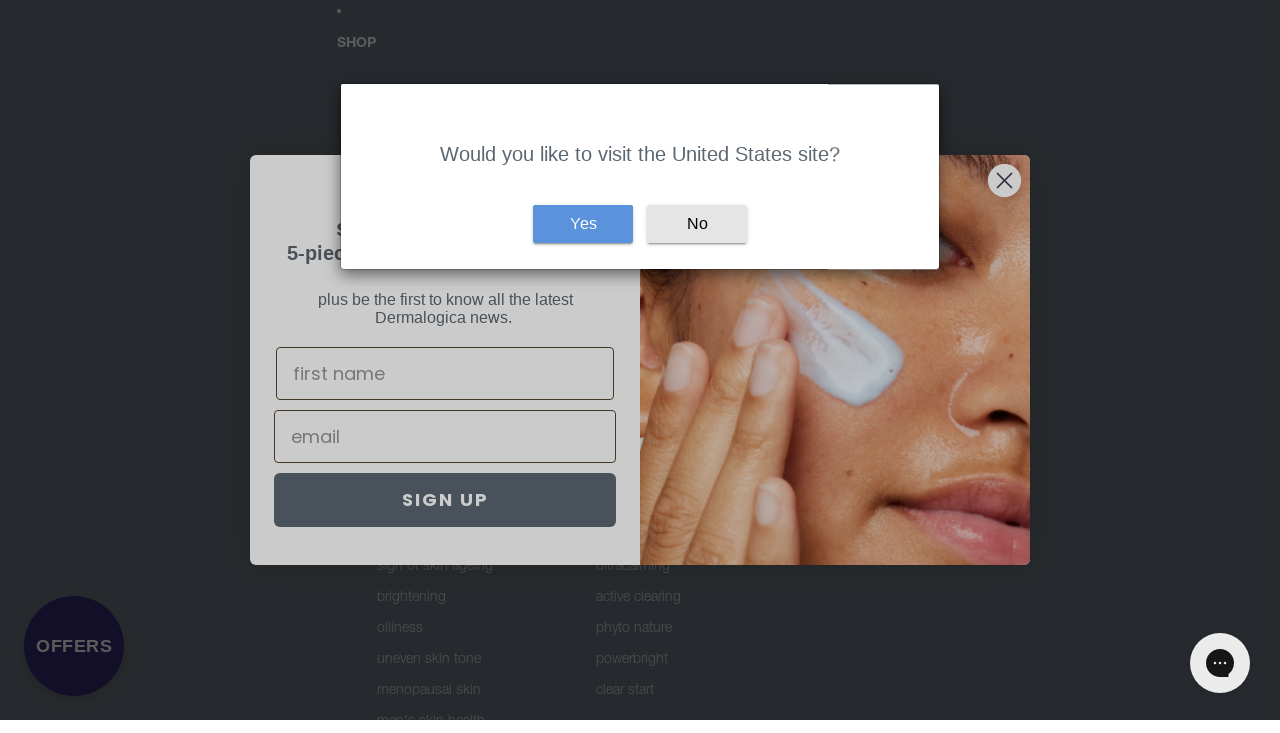

--- FILE ---
content_type: text/html; charset=utf-8
request_url: https://www.dermalogica.ie/blogs/meet-our-professional-skin-therapists/october-spotlight
body_size: 48353
content:
<!doctype html><html
  class="no-js"
  lang="en"
  data-bf-auto-add-enabled="false"
  data-bf-auto-add-customer-group="none"
  data-customer-has-loyalty="false"
>
  <head><link href="//www.dermalogica.ie/cdn/shop/t/265/assets/overflow-list.css?v=168694168152117541881756272756" as="style" rel="preload">
<link href="//www.dermalogica.ie/cdn/shop/t/265/assets/base.css?v=112856961486203617781767089731" rel="stylesheet" type="text/css" media="all" />
<link href="//www.dermalogica.ie/cdn/shop/t/265/assets/custom-base.css?v=58660829088339159011760948434" rel="stylesheet" type="text/css" media="all" /><!-- Clarip -->

    <link rel="stylesheet" type="text/css" href="//cdn.clarip.com/ulp/cookieconsent/assets/css/cookieconsent.min.css" />
    <script async crossorigin fetchpriority="high" src="/cdn/shopifycloud/importmap-polyfill/es-modules-shim.2.4.0.js"></script>
<script src="//cdn.clarip.com/ulp/cookieconsent/assets/js/cookieconsent.min.js"></script>
    <script> var claripCdnHost = "cdn.clarip.com"; var claripClientName = "ulp"; var claripCookieConsentHost = "ulp.clarip.com"; var claripCookieManagerIdentifier = "c50a508ffbc3cc09219b"; </script>
    <script src="//cdn.clarip.com/ulp/cookieconsent/assets/js/clarip-cookie-manager.min.js"></script>


<!-- Google Consent Mode V2 -->
<script data-cookieconsent="ignore">
    window.dataLayer = window.dataLayer || [];
    function gtag() {
        dataLayer.push(arguments);
    }
    
    gtag("set", "ads_data_redaction", true);
    gtag("set", "url_passthrough", true);
</script><link
        rel="icon"
        type="image/png"
        href="//www.dermalogica.ie/cdn/shop/files/favicon-32x32_32x32_f4cfb629-3382-4a28-b01c-aff6b9173884.webp?crop=center&height=32&v=1657103966&width=32"
      >
    <link
      rel="expect"
      href="#MainContent"
      blocking="render"
      id="view-transition-render-blocker"
    ><meta charset="utf-8">
<meta
  http-equiv="X-UA-Compatible"
  content="IE=edge"
>
<meta
  name="viewport"
  content="width=device-width,initial-scale=1"
>
<meta
  name="view-transition"
  content="same-origin"
>
<meta
  name="theme-color"
  content=""
>

<meta
  property="og:site_name"
  content="Dermalogica IE"
>
<meta
  property="og:url"
  content="https://www.dermalogica.ie/blogs/meet-our-professional-skin-therapists/october-spotlight"
>
<meta
  property="og:title"
  content="october spotlight"
>
<meta
  property="og:type"
  content="article"
>
<meta
  property="og:description"
  content="Meet Elina our professional skin therapist ambassador Name: Elina Bako Skin Centre: New You Skin &amp;amp; Beauty Clinic, Drogheda, Co. Louth What are the benefits of being a Dermalogica Ambassador? Being a Dermalogica Ambassador is a great privilege, it allows me to provide my customers with the best advice, product knowl"
><meta
    property="og:image"
    content="http://www.dermalogica.ie/cdn/shop/articles/105790_-_PST_blog_image-op1.jpg?v=1634055034"
  >
  <meta
    property="og:image:secure_url"
    content="https://www.dermalogica.ie/cdn/shop/articles/105790_-_PST_blog_image-op1.jpg?v=1634055034"
  >
  <meta
    property="og:image:width"
    content="700"
  >
  <meta
    property="og:image:height"
    content="400"
  ><meta
  name="twitter:card"
  content="summary_large_image"
>
<meta
  name="twitter:title"
  content="october spotlight"
>
<meta
  name="twitter:description"
  content="Meet Elina our professional skin therapist ambassador Name: Elina Bako Skin Centre: New You Skin &amp;amp; Beauty Clinic, Drogheda, Co. Louth What are the benefits of being a Dermalogica Ambassador? Being a Dermalogica Ambassador is a great privilege, it allows me to provide my customers with the best advice, product knowl"
>

<title>
  october spotlight
 &ndash; Dermalogica IE</title>

<link
  rel="canonical"
  href="https://www.dermalogica.ie/blogs/meet-our-professional-skin-therapists/october-spotlight"
>


  <meta
    name="description"
    content="Meet Elina our professional skin therapist ambassador Name: Elina Bako Skin Centre: New You Skin &amp;amp; Beauty Clinic, Drogheda, Co. Louth What are the benefits of being a Dermalogica Ambassador? Being a Dermalogica Ambassador is a great privilege, it allows me to provide my customers with the best advice, product knowl"
  >

<!-- Hide from Google/Robots --><!-- Nosto Handling of Canonicle -->

    <link
        rel="canonical"
        href="https://www.dermalogica.ie/blogs/meet-our-professional-skin-therapists/october-spotlight"
    >


<script type="importmap">
  {
    "imports": {
      "@theme/critical": "//www.dermalogica.ie/cdn/shop/t/265/assets/critical.js?v=34395725382898153171756272757",
      "@theme/product-title": "//www.dermalogica.ie/cdn/shop/t/265/assets/product-title-truncation.js?v=81744426891537421781756272755",
      "@theme/component": "//www.dermalogica.ie/cdn/shop/t/265/assets/component.js?v=74239122572524296041756272755",
      "@theme/dialog": "//www.dermalogica.ie/cdn/shop/t/265/assets/dialog.js?v=94382931671780430451756272755",
      "@theme/events": "//www.dermalogica.ie/cdn/shop/t/265/assets/events.js?v=59172389608566392641756272757",
      "@theme/focus": "//www.dermalogica.ie/cdn/shop/t/265/assets/focus.js?v=60436577539430446401756272752",
      "@theme/morph": "//www.dermalogica.ie/cdn/shop/t/265/assets/morph.js?v=130689995393408371391756272755",
      "@theme/paginated-list": "//www.dermalogica.ie/cdn/shop/t/265/assets/paginated-list.js?v=115123825892750311661756276797",
      "@theme/performance": "//www.dermalogica.ie/cdn/shop/t/265/assets/performance.js?v=25067702614201670671756272758",
      "@theme/product-form": "//www.dermalogica.ie/cdn/shop/t/265/assets/product-form.js?v=97932362922179522931756272752",
      "@theme/recently-viewed-products": "//www.dermalogica.ie/cdn/shop/t/265/assets/recently-viewed-products.js?v=94729125001750262651756272751",
      "@theme/scrolling": "//www.dermalogica.ie/cdn/shop/t/265/assets/scrolling.js?v=10957690925586738441756272754",
      "@theme/section-renderer": "//www.dermalogica.ie/cdn/shop/t/265/assets/section-renderer.js?v=117657582323260828391756272755",
      "@theme/utilities": "//www.dermalogica.ie/cdn/shop/t/265/assets/utilities.js?v=26927751642168286221756272754",
      "@theme/variant-picker": "//www.dermalogica.ie/cdn/shop/t/265/assets/variant-picker.js?v=113536721324242252251756272755",
      "@theme/media-gallery": "//www.dermalogica.ie/cdn/shop/t/265/assets/media-gallery.js?v=111441960308641931071756272753",
      "@theme/quick-add": "//www.dermalogica.ie/cdn/shop/t/265/assets/quick-add.js?v=138978084697502382391756272751",
      "@theme/paginated-list-aspect-ratio": "//www.dermalogica.ie/cdn/shop/t/265/assets/paginated-list-aspect-ratio.js?v=25254270272143792451756272756",
      "@theme/custom-chat-widget": "//www.dermalogica.ie/cdn/shop/t/265/assets/custom-chat-widget.js?v=150430793557934134001758696223",
      "@theme/custom-referral-banner": "//www.dermalogica.ie/cdn/shop/t/265/assets/custom-referral-banner.js?v=43922149703382693041756886827",
      "@theme/custom-recharge-widget": "//www.dermalogica.ie/cdn/shop/t/265/assets/custom-recharge-widget.js?v=51484390205581086551756272752",
      "@theme/custom-product-grid-adverts": "//www.dermalogica.ie/cdn/shop/t/265/assets/custom-product-grid-adverts.js?v=80438385664092074281756272751",
      "@theme/custom-loyalty": "//www.dermalogica.ie/cdn/shop/t/265/assets/custom-loyalty.js?v=120413873845634071241756318272"
    }
  }
</script>



<link
  rel="modulepreload"
  href="//www.dermalogica.ie/cdn/shop/t/265/assets/critical.js?v=34395725382898153171756272757"
>

<link
  rel="modulepreload"
  href="//www.dermalogica.ie/cdn/shop/t/265/assets/utilities.js?v=26927751642168286221756272754"
  fetchpriority="low"
>
<link
  rel="modulepreload"
  href="//www.dermalogica.ie/cdn/shop/t/265/assets/component.js?v=74239122572524296041756272755"
  fetchpriority="low"
>
<link
  rel="modulepreload"
  href="//www.dermalogica.ie/cdn/shop/t/265/assets/section-renderer.js?v=117657582323260828391756272755"
  fetchpriority="low"
>
<link
  rel="modulepreload"
  href="//www.dermalogica.ie/cdn/shop/t/265/assets/morph.js?v=130689995393408371391756272755"
  fetchpriority="low"
>



<link
  rel="modulepreload"
  href="//www.dermalogica.ie/cdn/shop/t/265/assets/focus.js?v=60436577539430446401756272752"
  fetchpriority="low"
>
<link
  rel="modulepreload"
  href="//www.dermalogica.ie/cdn/shop/t/265/assets/recently-viewed-products.js?v=94729125001750262651756272751"
  fetchpriority="low"
>
<link
  rel="modulepreload"
  href="//www.dermalogica.ie/cdn/shop/t/265/assets/scrolling.js?v=10957690925586738441756272754"
  fetchpriority="low"
>
<link
  rel="modulepreload"
  href="//www.dermalogica.ie/cdn/shop/t/265/assets/events.js?v=59172389608566392641756272757"
  fetchpriority="low"
>
<script
  src="//www.dermalogica.ie/cdn/shop/t/265/assets/quick-add.js?v=138978084697502382391756272751"
  type="module"
  fetchpriority="low"
></script>
<script
  src="//www.dermalogica.ie/cdn/shop/t/265/assets/custom-chat-widget.js?v=150430793557934134001758696223"
  type="module"
></script>
<script
  src="//www.dermalogica.ie/cdn/shop/t/265/assets/custom-referral-banner.js?v=43922149703382693041756886827"
  type="module"
></script>

  <script
    src="//www.dermalogica.ie/cdn/shop/t/265/assets/cart-discount.js?v=168442305478766789101768372642"
    type="module"
    fetchpriority="low"
  ></script>

<script
  src="//www.dermalogica.ie/cdn/shop/t/265/assets/dialog.js?v=94382931671780430451756272755"
  type="module"
  fetchpriority="low"
></script>
<script
  src="//www.dermalogica.ie/cdn/shop/t/265/assets/variant-picker.js?v=113536721324242252251756272755"
  type="module"
  fetchpriority="low"
></script>
<script
  src="//www.dermalogica.ie/cdn/shop/t/265/assets/product-card.js?v=174129639976667491711756272752"
  type="module"
  fetchpriority="low"
></script>
<script
  src="//www.dermalogica.ie/cdn/shop/t/265/assets/product-form.js?v=97932362922179522931756272752"
  type="module"
  fetchpriority="low"
></script>
<script
  src="//www.dermalogica.ie/cdn/shop/t/265/assets/accordion-custom.js?v=99000499017714805851756272751"
  type="module"
  fetchpriority="low"
></script>
<script
  src="//www.dermalogica.ie/cdn/shop/t/265/assets/media.js?v=37825095869491791421756272754"
  type="module"
  fetchpriority="low"
></script>
<script
  src="//www.dermalogica.ie/cdn/shop/t/265/assets/product-price.js?v=30079423257668675401756272754"
  type="module"
  fetchpriority="low"
></script>
<script
  src="//www.dermalogica.ie/cdn/shop/t/265/assets/product-title-truncation.js?v=81744426891537421781756272755"
  type="module"
  fetchpriority="low"
></script>
<script
  src="//www.dermalogica.ie/cdn/shop/t/265/assets/product-inventory.js?v=16343734458933704981756272753"
  type="module"
  fetchpriority="low"
></script>


<script
  src="//www.dermalogica.ie/cdn/shop/t/265/assets/show-more.js?v=94563802205717136101756272756"
  type="module"
  fetchpriority="low"
></script>
<script
  src="//www.dermalogica.ie/cdn/shop/t/265/assets/slideshow.js?v=63092151078244317761756272757"
  type="module"
  fetchpriority="low"
></script>
<script
  src="//www.dermalogica.ie/cdn/shop/t/265/assets/anchored-popover.js?v=143092715850611436701756272752"
  type="module"
  fetchpriority="low"
></script>
<script
  src="//www.dermalogica.ie/cdn/shop/t/265/assets/floating-panel.js?v=128677600744947036551756272751"
  type="module"
  fetchpriority="low"
></script>
<script
  src="//www.dermalogica.ie/cdn/shop/t/265/assets/video-background.js?v=25237992823806706551756272756"
  type="module"
  fetchpriority="low"
></script>
<script
  src="//www.dermalogica.ie/cdn/shop/t/265/assets/component-quantity-selector.js?v=56330027151833116691756272754"
  type="module"
  fetchpriority="low"
></script>
<script
  src="//www.dermalogica.ie/cdn/shop/t/265/assets/media-gallery.js?v=111441960308641931071756272753"
  type="module"
  fetchpriority="low"
></script>
<script
  src="//www.dermalogica.ie/cdn/shop/t/265/assets/rte-formatter.js?v=101420294193111439321756272753"
  type="module"
  fetchpriority="low"
></script>
<script
  src="//www.dermalogica.ie/cdn/shop/t/265/assets/gift-card-recipient-form.js?v=129634859299628245901756272753"
  type="module"
  fetchpriority="low"
></script>
<script
  src="//www.dermalogica.ie/cdn/shop/t/265/assets/copy-to-clipboard.js?v=26781573858299570221756272756"
  type="module"
  fetchpriority="low"
></script>

<script
  src="//www.dermalogica.ie/cdn/shop/t/265/assets/schedule-visibility.js?v=159164481388267655351756667567"
  type="module"
  fetchpriority="low"
></script>







<script
  src="//www.dermalogica.ie/cdn/shop/t/265/assets/auto-close-details.js?v=58350291535404441581756272753"
  defer="defer"
></script>

<script>
  const basePath = 'https://cdn.shopify.com/static/themes/horizon/placeholders';
  const Theme = {
    placeholders: {
      general: [
        `${basePath}/general-1.png`,
        `${basePath}/general-2.png`,
        `${basePath}/general-3.png`,
        `${basePath}/general-4.png`,
        `${basePath}/general-5.png`,
        `${basePath}/general-6.png`,
        `${basePath}/general-7.png`,
      ],
      product: [`${basePath}/product-ball.png`, `${basePath}/product-cone.png`, `${basePath}/product-cube.png`],
    },
    translations: {
      placeholder_image: `Placeholder image`,
      added: `Added`,
      recipient_form_fields_visible: `Recipient form fields are now visible`,
      recipient_form_fields_hidden: `Recipient form fields are now hidden`,
      recipient_form_error: `There was an error with the form submission`,
      referral_banner_default_store_name: `your local skincare centre`,
    },
    routes: {
      cart_add_url: '/cart/add.js',
      cart_change_url: '/cart/change',
      cart_update_url: '/cart/update',
      cart_url: '/cart',
      predictive_search_url: '/search/suggest',
      search_url: '/search',
    },
    flags: {
      allowGwpInfluencerStacking: true
    },
    referralBanner: {
      spreadsheetId: '1APElPKS-hx2obRuN6UlV7mDFLddK_I4rK8lob-U8Vis',
      tabName: 'GBP',
      apiKey: 'AIzaSyACmK0VHo8O9Ub5pDbLlVOhHROLefSN5mA'
    },
    template: {
      name: 'article',
      suffix: '',
    },
    recharge_frequency_title: "Choose your frequency:",
    subscribe_button_text: "Subscribe",
    add_to_cart_text: "Add to bag",
    preorder_text: "Preorder",
  };
</script>
<style data-shopify>
/* Custom Helvetica Neue LT STD Fonts */
    @font-face {
      font-family: 'Helvetica Neue LT STD';
      src: url("//www.dermalogica.ie/cdn/shop/t/265/assets/custom-font-helvetica-neue-300.woff2?v=148815381492917361661759262042") format('woff2'),
           url("//www.dermalogica.ie/cdn/shop/t/265/assets/custom-font-helvetica-neue-300.woff?v=31246218922207617951759262042") format('woff');
      font-weight: 300;
      font-style: normal;
      font-display: swap;
    }

    @font-face {
      font-family: 'Helvetica Neue LT STD';
      src: url("//www.dermalogica.ie/cdn/shop/t/265/assets/custom-font-helvetica-neue-700.woff2?v=66443999960609453611759262043") format('woff2'),
           url("//www.dermalogica.ie/cdn/shop/t/265/assets/custom-font-helvetica-neue-700.woff?v=50521258259123156071759262043") format('woff');
      font-weight: 700;
      font-style: normal;
      font-display: swap;
    }

    @font-face {
      font-family: 'Helvetica Neue LT STD';
      src: url("//www.dermalogica.ie/cdn/shop/t/265/assets/custom-font-helvetica-neue-300-italic.woff2?v=150138541179137456561759262041") format('woff2'),
           url("//www.dermalogica.ie/cdn/shop/t/265/assets/custom-font-helvetica-neue-300-italic.woff?v=123157891182000813911759262040") format('woff');
      font-weight: 300;
      font-style: italic;
      font-display: swap;
    }:root {
    /* Page Layout */
    --sidebar-width: 25rem;
    --narrow-content-width: 36rem;
    --normal-content-width: 42rem;
    --wide-content-width: 46rem;
    --narrow-page-width: 90rem;
    --normal-page-width: 120rem;
    --wide-page-width: 150rem;

    /* Section Heights */
    --section-height-small: 15rem;
    --section-height-medium: 25rem;
    --section-height-large: 35rem;

    @media screen and (min-width: 40em) {
      --section-height-small: 40svh;
      --section-height-medium: 55svh;
      --section-height-large: 70svh;
    }

    @media screen and (min-width: 60em) {
      --section-height-small: 50svh;
      --section-height-medium: 65svh;
      --section-height-large: 80svh;
    }

    /* Letter spacing */
    --letter-spacing-sm: 0.06em;
    --letter-spacing-md: 0.13em;

    /* Font families */--font-body--family: 'Helvetica Neue LT STD', 'Helvetica Neue', Helvetica, Arial, sans-serif;
      --font-body--style: normal;
      --font-body--weight: 300;
      --font-subheading--family: 'Helvetica Neue LT STD', 'Helvetica Neue', Helvetica, Arial, sans-serif;
      --font-subheading--style: normal;
      --font-subheading--weight: 300;
      --font-heading--family: 'Helvetica Neue LT STD', 'Helvetica Neue', Helvetica, Arial, sans-serif;
      --font-heading--style: normal;
      --font-heading--weight: 300;
      --font-accent--family: 'Helvetica Neue LT STD', 'Helvetica Neue', Helvetica, Arial, sans-serif;
      --font-accent--style: normal;
      --font-accent--weight: 300;/* Margin sizes */
    --font-h1--spacing: 0.25em;
    --font-h2--spacing: 0.25em;
    --font-h3--spacing: 0.25em;
    --font-h4--spacing: 0.25em;
    --font-h5--spacing: 0.25em;
    --font-h6--spacing: 0.25em;
    --font-paragraph--spacing: 0.5em;

    /* Heading colors */
    --font-h1--color: var(--color-foreground-heading);
    --font-h2--color: var(--color-foreground-heading);
    --font-h3--color: var(--color-foreground-heading);
    --font-h4--color: var(--color-foreground-heading);
    --font-h5--color: var(--color-foreground-heading);
    --font-h6--color: var(--color-foreground-heading);

    /** Z-Index / Layering */
    --layer-section-background: -2;
    --layer-lowest: -1;
    --layer-base: 0;
    --layer-flat: 1;
    --layer-raised: 2;
    --layer-heightened: 4;
    --layer-sticky: 8;
    --layer-window-overlay: 10;
    --layer-header-menu: 12;
    --layer-overlay: 16;
    --layer-menu-drawer: 18;
    --layer-temporary: 20;

    /* Max-width / Measure */
    --max-width--body-normal: 50ch;
    --max-width--body-narrow: 35ch;

    --max-width--heading-normal: 50ch;
    --max-width--heading-narrow: 30ch;

    --max-width--display-normal: 20ch;
    --max-width--display-narrow: 15ch;
    --max-width--display-tight: 5ch;

    /* Letter-spacing / Tracking */
    --letter-spacing--display-tight: -0.03em;
    --letter-spacing--display-normal: 0em;
    --letter-spacing--display-loose: 0.03em;

    --letter-spacing--heading-tight: -0.03em;
    --letter-spacing--heading-normal: 0em;
    --letter-spacing--heading-loose: 0.03em;

    --letter-spacing--body-tight: -0.03em;
    --letter-spacing--body-normal: 0em;
    --letter-spacing--body-loose: 0.03em;

    /* Line height / Leading */
    --line-height: 1;

    --line-height--display-tight: 1;
    --line-height--display-normal: 1.1;
    --line-height--display-loose: 1.2;

    --line-height--heading-tight: 1.15;
    --line-height--heading-normal: 1.25;
    --line-height--heading-loose: 1.35;

    --line-height--body-tight: 1.2;
    --line-height--body-normal: 1.4;
    --line-height--body-loose: 1.6;

    /* Typography presets */
    --font-size--paragraph: 1.0rem;--font-size--h1: 2.0rem;--font-size--h2: 1.5rem;--font-size--h3: 1.25rem;--font-size--h4: 1.125rem;--font-size--h5: 1.0rem;--font-size--h6: 0.875rem;--font-paragraph--weight: 400;--font-paragraph--letter-spacing: var(--letter-spacing--body-normal);--font-paragraph--size: var(--font-size--paragraph);--font-paragraph--family: var(--font-body--family);--font-paragraph--style: var(--font-body--style);--font-paragraph--case: ;--font-paragraph--line-height: var(--line-height--body-normal);--font-h1--weight: var(--font-heading--weight);--font-h1--letter-spacing: var(--letter-spacing--heading-normal);--font-h1--size: var(--font-size--h1);--font-h1--family: var(--font-heading--family);--font-h1--style: var(--font-heading--style);--font-h1--case: lowercase;--font-h1--line-height: var(--line-height--display-normal);--font-h2--weight: var(--font-heading--weight);--font-h2--letter-spacing: var(--letter-spacing--heading-normal);--font-h2--size: var(--font-size--h2);--font-h2--family: var(--font-heading--family);--font-h2--style: var(--font-heading--style);--font-h2--case: lowercase;--font-h2--line-height: var(--line-height--display-normal);--font-h3--weight: var(--font-heading--weight);--font-h3--letter-spacing: var(--letter-spacing--heading-normal);--font-h3--size: var(--font-size--h3);--font-h3--family: var(--font-heading--family);--font-h3--style: var(--font-heading--style);--font-h3--case: lowercase;--font-h3--line-height: var(--line-height--display-normal);--font-h4--weight: var(--font-heading--weight);--font-h4--letter-spacing: var(--letter-spacing--heading-normal);--font-h4--size: var(--font-size--h4);--font-h4--family: var(--font-heading--family);--font-h4--style: var(--font-heading--style);--font-h4--case: lowercase;--font-h4--line-height: var(--line-height--display-normal);--font-h5--weight: var(--font-subheading--weight);--font-h5--letter-spacing: var(--letter-spacing--heading-normal);--font-h5--size: var(--font-size--h5);--font-h5--family: var(--font-subheading--family);--font-h5--style: var(--font-subheading--style);--font-h5--case: lowercase;--font-h5--line-height: var(--line-height--display-normal);--font-h6--weight: var(--font-subheading--weight);--font-h6--letter-spacing: var(--letter-spacing--heading-normal);--font-h6--size: var(--font-size--h6);--font-h6--family: var(--font-subheading--family);--font-h6--style: var(--font-subheading--style);--font-h6--case: lowercase;--font-h6--line-height: var(--line-height--display-normal);

    /* Hardcoded font sizes */
    --font-size--2xs: 0.625rem;
    --font-size--xs: 0.8125rem;
    --font-size--sm: 0.875rem;
    --font-size--md: 1rem;
    --font-size--lg: 1.125rem;
    --font-size--xl: 1.25rem;
    --font-size--2xl: 1.5rem;
    --font-size--3xl: 2rem;
    --font-size--4xl: 2.5rem;
    --font-size--5xl: 3rem;
    --font-size--6xl: 3.5rem;

    /* Menu font sizes */
    --menu-font-sm--size: 0.875rem;
    --menu-font-sm--line-height: calc(1.1 + 0.5 * min(16 / 14));
    --menu-font-md--size: 1rem;
    --menu-font-md--line-height: calc(1.1 + 0.5 * min(16 / 16));
    --menu-font-lg--size: 1.125rem;
    --menu-font-lg--line-height: calc(1.1 + 0.5 * min(16 / 18));
    --menu-font-xl--size: 1.25rem;
    --menu-font-xl--line-height: calc(1.1 + 0.5 * min(16 / 20));
    --menu-font-2xl--size: 1.75rem;
    --menu-font-2xl--line-height: calc(1.1 + 0.5 * min(16 / 28));

    /* Colors */
    --color-error: #8B0000;
    --color-success: #006400;
    --color-white: #FFFFFF;
    --color-white-rgb: 255 255 255;
    --color-black: #000000;
    --color-instock: #3ED660;
    --color-lowstock: #EE9441;
    --color-outofstock: #C8C8C8;

    /* Opacity */
    --opacity-5: 0.05;
    --opacity-8: 0.08;
    --opacity-10: 0.1;
    --opacity-15: 0.15;
    --opacity-20: 0.2;
    --opacity-25: 0.25;
    --opacity-30: 0.3;
    --opacity-40: 0.4;
    --opacity-50: 0.5;
    --opacity-60: 0.6;
    --opacity-70: 0.7;
    --opacity-80: 0.8;
    --opacity-85: 0.85;
    --opacity-90: 0.9;
    --opacity-subdued-text: var(--opacity-70);

    --shadow-button: 0 2px 3px rgb(0 0 0 / 20%);
    --gradient-image-overlay: linear-gradient(to top, rgb(0 0 0 / 0.5), transparent);

    /* Spacing */
    --margin-3xs: 0.125rem;
    --margin-2xs: 0.3rem;
    --margin-xs: 0.5rem;
    --margin-sm: 0.7rem;
    --margin-md: 0.8rem;
    --margin-lg: 1rem;
    --margin-xl: 1.25rem;
    --margin-2xl: 1.5rem;
    --margin-3xl: 1.75rem;
    --margin-4xl: 2rem;
    --margin-5xl: 3rem;
    --margin-6xl: 5rem;

    --scroll-margin: 50px;

    --padding-3xs: 0.125rem;
    --padding-2xs: 0.25rem;
    --padding-xs: 0.5rem;
    --padding-sm: 0.7rem;
    --padding-md: 0.8rem;
    --padding-lg: 1rem;
    --padding-xl: 1.25rem;
    --padding-2xl: 1.5rem;
    --padding-3xl: 1.75rem;
    --padding-4xl: 2rem;
    --padding-5xl: 3rem;
    --padding-6xl: 4rem;

    --gap-3xs: 0.125rem;
    --gap-2xs: 0.3rem;
    --gap-xs: 0.5rem;
    --gap-sm: 0.7rem;
    --gap-md: 0.9rem;
    --gap-lg: 1rem;
    --gap-xl: 1.25rem;
    --gap-2xl: 2rem;
    --gap-3xl: 3rem;

    --spacing-scale-sm: 0.6;
    --spacing-scale-md: 0.7;
    --spacing-scale-default: 1.0;

    /* Checkout buttons gap */
    --checkout-button-gap: 8px;

    /* Borders */
    --style-border-width: 1px;
    --style-border-radius-xs: 0.2rem;
    --style-border-radius-sm: 0.6rem;
    --style-border-radius-md: 0.8rem;
    --style-border-radius-50: 50%;
    --style-border-radius-lg: 1rem;
    --style-border-radius-pills: 0px;
    --style-border-radius-inputs: 4px;
    --style-border-radius-buttons-primary: 4px;
    --style-border-radius-buttons-secondary: 4px;
    --style-border-width-primary: 1px;
    --style-border-width-secondary: 1px;
    --style-border-width-inputs: 1px;
    --style-border-radius-popover: 14px;
    --style-border-popover: 1px none rgb(var(--color-border-rgb) / 50%);
    --style-border-drawer: 1px none rgb(var(--color-border-rgb) / 50%);
    --style-border-swatch-opacity: 10%;
    --style-border-swatch-width: 1px;
    --style-border-swatch-style: solid;

    /* Animation */
    --ease-out-cubic: cubic-bezier(0.33, 1, 0.68, 1);
    --ease-out-quad: cubic-bezier(0.32, 0.72, 0, 1);
    --animation-speed-fast: 0.0625s;
    --animation-speed: 0.125s;
    --animation-speed-slow: 0.2s;
    --animation-speed-medium: 0.15s;
    --animation-easing: ease-in-out;
    --animation-slideshow-easing: cubic-bezier(0.4, 0, 0.2, 1);
    --drawer-animation-speed: 0.2s;
    --animation-values-slow: var(--animation-speed-slow) var(--animation-easing);
    --animation-values: var(--animation-speed) var(--animation-easing);
    --animation-values-fast: var(--animation-speed-fast) var(--animation-easing);
    --animation-values-allow-discrete: var(--animation-speed) var(--animation-easing) allow-discrete;
    --animation-timing-hover: cubic-bezier(0.25, 0.46, 0.45, 0.94);
    --animation-timing-active: cubic-bezier(0.5, 0, 0.75, 0);
    --animation-timing-bounce: cubic-bezier(0.34, 1.56, 0.64, 1);
    --animation-timing-default: cubic-bezier(0, 0, 0.2, 1);
    --animation-timing-fade-in: cubic-bezier(0.16, 1, 0.3, 1);
    --animation-timing-fade-out: cubic-bezier(0.4, 0, 0.2, 1);

    /* View transitions */
    /* View transition old */
    --view-transition-old-main-content: var(--animation-speed) var(--animation-easing) both fadeOut;

    /* View transition new */
    --view-transition-new-main-content: var(--animation-speed) var(--animation-easing) both fadeIn, var(--animation-speed) var(--animation-easing) both slideInTopViewTransition;

    /* Focus */
    --focus-outline-width: 0.09375rem;
    --focus-outline-offset: 0.2em;

    /* Badges */
    --badge-blob-padding-block: 1px;
    --badge-blob-padding-inline: 12px 8px;
    --badge-rectangle-padding-block: 1px;
    --badge-rectangle-padding-inline: 6px;
    @media screen and (min-width: 750px) {
      --badge-blob-padding-block: 4px;
      --badge-blob-padding-inline: 16px 12px;
      --badge-rectangle-padding-block: 4px;
      --badge-rectangle-padding-inline: 10px;
    }

    /* Icons */
    --icon-size-2xs: 0.6rem;
    --icon-size-xs: 0.85rem;
    --icon-size-sm: 1.25rem;
    --icon-size-md: 1.375rem;
    --icon-size-lg: 1.5rem;
    --icon-stroke-width: 1px;

    /* Input */
    --input-email-min-width: 200px;
    --input-search-max-width: 650px;
    --input-padding-y: 0.8rem;
    --input-padding-x: 0.8rem;
    --input-padding: var(--input-padding-y) var(--input-padding-x);
    --input-box-shadow-width: var(--style-border-width-inputs);
    --input-box-shadow: 0 0 0 var(--input-box-shadow-width) var(--color-input-border);
    --input-box-shadow-focus: 0 0 0 calc(var(--input-box-shadow-width) + 0.5px) var(--color-input-border);
    --input-disabled-background-color: rgb(var(--color-foreground-rgb) / var(--opacity-10));
    --input-disabled-border-color: rgb(var(--color-foreground-rgb) / var(--opacity-5));
    --input-disabled-text-color: rgb(var(--color-foreground-rgb) / var(--opacity-50));
    --input-textarea-min-height: 55px;

    /* Button size */
    --button-size-sm: 30px;
    --button-size-md: 36px;
    --button-size: var(--minimum-touch-target);
    --button-padding-inline: 24px;
    --button-padding-block: 16px;

    /* Button font-family */
    --button-font-family-primary: var(--font-body--family);
    --button-font-family-secondary: var(--font-body--family);

    /* Button font-weight */
    --button-font-weight-primary: 700;
    --button-font-weight-secondary: 700;

    /* Button text case */
    --button-text-case: ;
    --button-text-case-primary: uppercase;
    --button-text-case-secondary: uppercase;

    /* Borders */
    --border-color: rgb(var(--color-border-rgb) / var(--opacity-50));
    --border-width-sm: 1px;
    --border-width-md: 2px;
    --border-width-lg: 5px;

    /* Drawers */
    --drawer-inline-padding: 25px;
    --drawer-menu-inline-padding: 2.5rem;
    --drawer-header-block-padding: 20px;
    --drawer-content-block-padding: 10px;
    --drawer-header-desktop-top: 0rem;
    --drawer-padding: calc(var(--padding-sm) + 7px);
    --drawer-height: 100dvh;
    --drawer-width: 95vw;
    --drawer-max-width: 500px;

    /* Variant Picker Swatches */
    --variant-picker-swatch-width-unitless: 34;
    --variant-picker-swatch-height-unitless: 34;
    --variant-picker-swatch-width: 34px;
    --variant-picker-swatch-height: 34px;
    --variant-picker-swatch-radius: 32px;
    --variant-picker-border-width: 1px;
    --variant-picker-border-style: solid;
    --variant-picker-border-opacity: 10%;

    /* Variant Picker Buttons */
    --variant-picker-button-radius: 4px;
    --variant-picker-button-border-width: 1px;

    /* Slideshow */
    --slideshow-controls-size: 3.5rem;
    --slideshow-controls-icon: 2rem;
    --peek-next-slide-size: 3rem;

    /* Utilities */
    --backdrop-opacity: 0.15;
    --backdrop-color-rgb: var(--color-shadow-rgb);
    --minimum-touch-target: 44px;
    --disabled-opacity: 0.5;
    --skeleton-opacity: 0.025;

    /* Shapes */
    --shape--circle: circle(50% at center);
    --shape--sunburst: polygon(100% 50%,94.62% 55.87%,98.3% 62.94%,91.57% 67.22%,93.3% 75%,85.7% 77.39%,85.36% 85.36%,77.39% 85.7%,75% 93.3%,67.22% 91.57%,62.94% 98.3%,55.87% 94.62%,50% 100%,44.13% 94.62%,37.06% 98.3%,32.78% 91.57%,25% 93.3%,22.61% 85.7%,14.64% 85.36%,14.3% 77.39%,6.7% 75%,8.43% 67.22%,1.7% 62.94%,5.38% 55.87%,0% 50%,5.38% 44.13%,1.7% 37.06%,8.43% 32.78%,6.7% 25%,14.3% 22.61%,14.64% 14.64%,22.61% 14.3%,25% 6.7%,32.78% 8.43%,37.06% 1.7%,44.13% 5.38%,50% 0%,55.87% 5.38%,62.94% 1.7%,67.22% 8.43%,75% 6.7%,77.39% 14.3%,85.36% 14.64%,85.7% 22.61%,93.3% 25%,91.57% 32.78%,98.3% 37.06%,94.62% 44.13%);
    --shape--diamond: polygon(50% 0%, 100% 50%, 50% 100%, 0% 50%);
    --shape--blob: polygon(85.349% 11.712%, 87.382% 13.587%, 89.228% 15.647%, 90.886% 17.862%, 92.359% 20.204%, 93.657% 22.647%, 94.795% 25.169%, 95.786% 27.752%, 96.645% 30.382%, 97.387% 33.048%, 98.025% 35.740%, 98.564% 38.454%, 99.007% 41.186%, 99.358% 43.931%, 99.622% 46.685%, 99.808% 49.446%, 99.926% 52.210%, 99.986% 54.977%, 99.999% 57.744%, 99.975% 60.511%, 99.923% 63.278%, 99.821% 66.043%, 99.671% 68.806%, 99.453% 71.565%, 99.145% 74.314%, 98.724% 77.049%, 98.164% 79.759%, 97.433% 82.427%, 96.495% 85.030%, 95.311% 87.529%, 93.841% 89.872%, 92.062% 91.988%, 89.972% 93.796%, 87.635% 95.273%, 85.135% 96.456%, 82.532% 97.393%, 79.864% 98.127%, 77.156% 98.695%, 74.424% 99.129%, 71.676% 99.452%, 68.918% 99.685%, 66.156% 99.844%, 63.390% 99.942%, 60.624% 99.990%, 57.856% 99.999%, 55.089% 99.978%, 52.323% 99.929%, 49.557% 99.847%, 46.792% 99.723%, 44.031% 99.549%, 41.273% 99.317%, 38.522% 99.017%, 35.781% 98.639%, 33.054% 98.170%, 30.347% 97.599%, 27.667% 96.911%, 25.024% 96.091%, 22.432% 95.123%, 19.907% 93.994%, 17.466% 92.690%, 15.126% 91.216%, 12.902% 89.569%, 10.808% 87.761%, 8.854% 85.803%, 7.053% 83.703%, 5.418% 81.471%, 3.962% 79.119%, 2.702% 76.656%, 1.656% 74.095%, 0.846% 71.450%, 0.294% 68.740%, 0.024% 65.987%, 0.050% 63.221%, 0.343% 60.471%, 0.858% 57.752%, 1.548% 55.073%, 2.370% 52.431%, 3.283% 49.819%, 4.253% 47.227%, 5.249% 44.646%, 6.244% 42.063%, 7.211% 39.471%, 8.124% 36.858%, 8.958% 34.220%, 9.711% 31.558%, 10.409% 28.880%, 11.083% 26.196%, 11.760% 23.513%, 12.474% 20.839%, 13.259% 18.186%, 14.156% 15.569%, 15.214% 13.012%, 16.485% 10.556%, 18.028% 8.261%, 19.883% 6.211%, 22.041% 4.484%, 24.440% 3.110%, 26.998% 2.057%, 29.651% 1.275%, 32.360% 0.714%, 35.101% 0.337%, 37.859% 0.110%, 40.624% 0.009%, 43.391% 0.016%, 46.156% 0.113%, 48.918% 0.289%, 51.674% 0.533%, 54.425% 0.837%, 57.166% 1.215%, 59.898% 1.654%, 62.618% 2.163%, 65.322% 2.750%, 68.006% 3.424%, 70.662% 4.197%, 73.284% 5.081%, 75.860% 6.091%, 78.376% 7.242%, 80.813% 8.551%, 83.148% 10.036%, 85.349% 11.712%);

    /* Buy buttons */
    --height-buy-buttons: calc(var(--padding-lg) * 2 + var(--icon-size-sm));

    /* Card image height variables */
    --height-small: 10rem;
    --height-medium: 11.5rem;
    --height-large: 13rem;
    --height-full: 100vh;

    @media screen and (min-width: 750px) {
      --height-small: 17.5rem;
      --height-medium: 21.25rem;
      --height-large: 25rem;
    }

    /* Modal */
    --modal-max-height: 65dvh;

    /* Card styles for search */
    --card-bg-hover: rgb(var(--color-foreground-rgb) / var(--opacity-5));
    --card-border-hover: rgb(var(--color-foreground-rgb) / var(--opacity-30));
    --card-border-focus: rgb(var(--color-foreground-rgb) / var(--opacity-10));

    /* Cart */
    --cart-primary-font-family: var(--font-body--family);
    --cart-primary-font-style: var(--font-body--style);
    --cart-primary-font-weight: var(--font-body--weight);
    --cart-secondary-font-family: var(--font-primary--family);
    --cart-secondary-font-style: var(--font-primary--style);
    --cart-secondary-font-weight: var(--font-primary--weight);
  }
</style>
<style data-shopify>
  
    
      :root,
    
    
    
    .color-scheme-1 {
        --color-background: rgb(255 255 255 / 1.0);
        /* RGB values only to apply different opacities - Relative color values are not supported in iOS < 16.4 */
        --color-background-rgb: 255 255 255;
        --opacity-5-15: 0.05;
        --opacity-10-25: 0.1;
        --opacity-35-55: 0.35;
        --opacity-40-60: 0.4;
        --opacity-30-60: 0.3;
        --color-foreground: rgb(91 102 112 / 1.0);
        --color-foreground-rgb: 91 102 112;
        --color-foreground-heading: rgb(91 102 112 / 1.0);
        --color-foreground-heading-rgb: 91 102 112;
        --color-primary: rgb(91 102 112 / 1.0);
        --color-primary-rgb: 91 102 112;
        --color-primary-hover: rgb(91 102 112 / 1.0);
        --color-primary-hover-rgb: 91 102 112;
        --color-border: rgb(0 0 0 / 0.06);
        --color-border-rgb: 0 0 0;
        --color-shadow: rgb(91 102 112 / 1.0);
        --color-shadow-rgb: 91 102 112;
        --color-primary-button-text: rgb(255 255 255 / 1.0);
        --color-primary-button-background: rgb(91 102 112 / 1.0);
        --color-primary-button-border: rgb(91 102 112 / 1.0);
        --color-primary-button-hover-text: rgb(255 255 255 / 1.0);
        --color-primary-button-hover-background: rgb(91 102 112 / 1.0);
        --color-primary-button-hover-border: rgb(91 102 112 / 1.0);
        --color-secondary-button-text: rgb(91 102 112 / 1.0);
        --color-secondary-button-background: rgb(255 255 255 / 1.0);
        --color-secondary-button-border: rgb(91 102 112 / 1.0);
        --color-secondary-button-hover-text: rgb(255 255 255 / 1.0);
        --color-secondary-button-hover-background: rgb(91 102 112 / 1.0);
        --color-secondary-button-hover-border: rgb(91 102 112 / 1.0);
        --color-input-background: rgb(255 255 255 / 0.78);
        --color-input-text: rgb(91 102 112 / 1.0);
        --color-input-text-rgb: 91 102 112;
        --color-input-border: rgb(245 245 245 / 1.0);
        --color-input-hover-background: rgb(0 0 0 / 0.01);
        --color-variant-background: rgb(255 255 255 / 1.0);
        --color-variant-border: rgb(0 0 0 / 0.13);
        --color-variant-text: rgb(91 102 112 / 1.0);
        --color-variant-text-rgb: 91 102 112;
        --color-variant-hover-background: rgb(245 245 245 / 1.0);
        --color-variant-hover-text: rgb(91 102 112 / 1.0);
        --color-variant-hover-border: rgb(230 230 230 / 1.0);
        --color-selected-variant-background: rgb(91 102 112 / 1.0);
        --color-selected-variant-border: rgb(91 102 112 / 1.0);
        --color-selected-variant-text: rgb(255 255 255 / 1.0);
        --color-selected-variant-hover-background: rgb(91 102 112 / 1.0);
        --color-selected-variant-hover-text: rgb(255 255 255 / 1.0);
        --color-selected-variant-hover-border: rgb(91 102 112 / 1.0);

        --input-disabled-background-color: rgb(var(--color-foreground-rgb) / var(--opacity-10));
        --input-disabled-border-color: rgb(var(--color-foreground-rgb) / var(--opacity-5-15));
        --input-disabled-text-color: rgb(var(--color-foreground-rgb) / var(--opacity-50));
        --color-foreground-muted: rgb(var(--color-foreground-rgb) / var(--opacity-60));
        --font-h1--color: var(--color-foreground-heading);
        --font-h2--color: var(--color-foreground-heading);
        --font-h3--color: var(--color-foreground-heading);
        --font-h4--color: var(--color-foreground-heading);
        --font-h5--color: var(--color-foreground-heading);
        --font-h6--color: var(--color-foreground-heading);

        /* Shadows */
        
        
          --shadow-blur: 20px;
          --shadow-popover: 0px 4px 20px rgb(var(--color-shadow-rgb) / var(--opacity-15));
        
      }
  
    
    
    
    .color-scheme-2 {
        --color-background: rgb(91 102 112 / 1.0);
        /* RGB values only to apply different opacities - Relative color values are not supported in iOS < 16.4 */
        --color-background-rgb: 91 102 112;
        --opacity-5-15: 0.05;
        --opacity-10-25: 0.1;
        --opacity-35-55: 0.35;
        --opacity-40-60: 0.4;
        --opacity-30-60: 0.3;
        --color-foreground: rgb(255 255 255 / 1.0);
        --color-foreground-rgb: 255 255 255;
        --color-foreground-heading: rgb(255 255 255 / 1.0);
        --color-foreground-heading-rgb: 255 255 255;
        --color-primary: rgb(255 255 255 / 1.0);
        --color-primary-rgb: 255 255 255;
        --color-primary-hover: rgb(255 255 255 / 1.0);
        --color-primary-hover-rgb: 255 255 255;
        --color-border: rgb(255 255 255 / 1.0);
        --color-border-rgb: 255 255 255;
        --color-shadow: rgb(255 255 255 / 1.0);
        --color-shadow-rgb: 255 255 255;
        --color-primary-button-text: rgb(91 102 112 / 1.0);
        --color-primary-button-background: rgb(255 255 255 / 1.0);
        --color-primary-button-border: rgb(255 255 255 / 1.0);
        --color-primary-button-hover-text: rgb(91 102 112 / 1.0);
        --color-primary-button-hover-background: rgb(255 255 255 / 1.0);
        --color-primary-button-hover-border: rgb(255 255 255 / 1.0);
        --color-secondary-button-text: rgb(255 255 255 / 1.0);
        --color-secondary-button-background: rgb(91 102 112 / 1.0);
        --color-secondary-button-border: rgb(255 255 255 / 1.0);
        --color-secondary-button-hover-text: rgb(91 102 112 / 1.0);
        --color-secondary-button-hover-background: rgb(255 255 255 / 1.0);
        --color-secondary-button-hover-border: rgb(255 255 255 / 1.0);
        --color-input-background: rgb(255 255 255 / 1.0);
        --color-input-text: rgb(91 102 112 / 1.0);
        --color-input-text-rgb: 91 102 112;
        --color-input-border: rgb(91 102 112 / 1.0);
        --color-input-hover-background: rgb(255 255 255 / 1.0);
        --color-variant-background: rgb(91 102 112 / 1.0);
        --color-variant-border: rgb(91 102 112 / 1.0);
        --color-variant-text: rgb(255 255 255 / 1.0);
        --color-variant-text-rgb: 255 255 255;
        --color-variant-hover-background: rgb(91 102 112 / 1.0);
        --color-variant-hover-text: rgb(255 255 255 / 1.0);
        --color-variant-hover-border: rgb(91 102 112 / 1.0);
        --color-selected-variant-background: rgb(255 255 255 / 1.0);
        --color-selected-variant-border: rgb(255 255 255 / 1.0);
        --color-selected-variant-text: rgb(91 102 112 / 1.0);
        --color-selected-variant-hover-background: rgb(255 255 255 / 1.0);
        --color-selected-variant-hover-text: rgb(255 255 255 / 1.0);
        --color-selected-variant-hover-border: rgb(26 26 26 / 1.0);

        --input-disabled-background-color: rgb(var(--color-foreground-rgb) / var(--opacity-10));
        --input-disabled-border-color: rgb(var(--color-foreground-rgb) / var(--opacity-5-15));
        --input-disabled-text-color: rgb(var(--color-foreground-rgb) / var(--opacity-50));
        --color-foreground-muted: rgb(var(--color-foreground-rgb) / var(--opacity-60));
        --font-h1--color: var(--color-foreground-heading);
        --font-h2--color: var(--color-foreground-heading);
        --font-h3--color: var(--color-foreground-heading);
        --font-h4--color: var(--color-foreground-heading);
        --font-h5--color: var(--color-foreground-heading);
        --font-h6--color: var(--color-foreground-heading);

        /* Shadows */
        
        
          --shadow-blur: 20px;
          --shadow-popover: 0px 4px 20px rgb(var(--color-shadow-rgb) / var(--opacity-15));
        
      }
  
    
    
    
    .color-scheme-3 {
        --color-background: rgb(247 249 251 / 1.0);
        /* RGB values only to apply different opacities - Relative color values are not supported in iOS < 16.4 */
        --color-background-rgb: 247 249 251;
        --opacity-5-15: 0.05;
        --opacity-10-25: 0.1;
        --opacity-35-55: 0.35;
        --opacity-40-60: 0.4;
        --opacity-30-60: 0.3;
        --color-foreground: rgb(91 102 112 / 1.0);
        --color-foreground-rgb: 91 102 112;
        --color-foreground-heading: rgb(91 102 112 / 1.0);
        --color-foreground-heading-rgb: 91 102 112;
        --color-primary: rgb(91 102 112 / 1.0);
        --color-primary-rgb: 91 102 112;
        --color-primary-hover: rgb(91 102 112 / 1.0);
        --color-primary-hover-rgb: 91 102 112;
        --color-border: rgb(0 0 0 / 0.06);
        --color-border-rgb: 0 0 0;
        --color-shadow: rgb(91 102 112 / 1.0);
        --color-shadow-rgb: 91 102 112;
        --color-primary-button-text: rgb(255 255 255 / 1.0);
        --color-primary-button-background: rgb(91 102 112 / 1.0);
        --color-primary-button-border: rgb(91 102 112 / 1.0);
        --color-primary-button-hover-text: rgb(255 255 255 / 1.0);
        --color-primary-button-hover-background: rgb(91 102 112 / 1.0);
        --color-primary-button-hover-border: rgb(91 102 112 / 1.0);
        --color-secondary-button-text: rgb(91 102 112 / 1.0);
        --color-secondary-button-background: rgb(255 255 255 / 1.0);
        --color-secondary-button-border: rgb(91 102 112 / 1.0);
        --color-secondary-button-hover-text: rgb(255 255 255 / 1.0);
        --color-secondary-button-hover-background: rgb(91 102 112 / 1.0);
        --color-secondary-button-hover-border: rgb(91 102 112 / 1.0);
        --color-input-background: rgb(255 255 255 / 0.78);
        --color-input-text: rgb(91 102 112 / 1.0);
        --color-input-text-rgb: 91 102 112;
        --color-input-border: rgb(245 245 245 / 1.0);
        --color-input-hover-background: rgb(0 0 0 / 0.01);
        --color-variant-background: rgb(255 255 255 / 1.0);
        --color-variant-border: rgb(0 0 0 / 0.13);
        --color-variant-text: rgb(91 102 112 / 1.0);
        --color-variant-text-rgb: 91 102 112;
        --color-variant-hover-background: rgb(245 245 245 / 1.0);
        --color-variant-hover-text: rgb(91 102 112 / 1.0);
        --color-variant-hover-border: rgb(230 230 230 / 1.0);
        --color-selected-variant-background: rgb(91 102 112 / 1.0);
        --color-selected-variant-border: rgb(91 102 112 / 1.0);
        --color-selected-variant-text: rgb(255 255 255 / 1.0);
        --color-selected-variant-hover-background: rgb(91 102 112 / 1.0);
        --color-selected-variant-hover-text: rgb(255 255 255 / 1.0);
        --color-selected-variant-hover-border: rgb(91 102 112 / 1.0);

        --input-disabled-background-color: rgb(var(--color-foreground-rgb) / var(--opacity-10));
        --input-disabled-border-color: rgb(var(--color-foreground-rgb) / var(--opacity-5-15));
        --input-disabled-text-color: rgb(var(--color-foreground-rgb) / var(--opacity-50));
        --color-foreground-muted: rgb(var(--color-foreground-rgb) / var(--opacity-60));
        --font-h1--color: var(--color-foreground-heading);
        --font-h2--color: var(--color-foreground-heading);
        --font-h3--color: var(--color-foreground-heading);
        --font-h4--color: var(--color-foreground-heading);
        --font-h5--color: var(--color-foreground-heading);
        --font-h6--color: var(--color-foreground-heading);

        /* Shadows */
        
        
          --shadow-blur: 20px;
          --shadow-popover: 0px 4px 20px rgb(var(--color-shadow-rgb) / var(--opacity-15));
        
      }
  
    
    
    
    .color-scheme-4 {
        --color-background: rgb(241 242 243 / 1.0);
        /* RGB values only to apply different opacities - Relative color values are not supported in iOS < 16.4 */
        --color-background-rgb: 241 242 243;
        --opacity-5-15: 0.05;
        --opacity-10-25: 0.1;
        --opacity-35-55: 0.35;
        --opacity-40-60: 0.4;
        --opacity-30-60: 0.3;
        --color-foreground: rgb(91 102 112 / 1.0);
        --color-foreground-rgb: 91 102 112;
        --color-foreground-heading: rgb(91 102 112 / 1.0);
        --color-foreground-heading-rgb: 91 102 112;
        --color-primary: rgb(91 102 112 / 1.0);
        --color-primary-rgb: 91 102 112;
        --color-primary-hover: rgb(91 102 112 / 1.0);
        --color-primary-hover-rgb: 91 102 112;
        --color-border: rgb(0 0 0 / 0.06);
        --color-border-rgb: 0 0 0;
        --color-shadow: rgb(91 102 112 / 1.0);
        --color-shadow-rgb: 91 102 112;
        --color-primary-button-text: rgb(255 255 255 / 1.0);
        --color-primary-button-background: rgb(91 102 112 / 1.0);
        --color-primary-button-border: rgb(91 102 112 / 1.0);
        --color-primary-button-hover-text: rgb(255 255 255 / 1.0);
        --color-primary-button-hover-background: rgb(91 102 112 / 1.0);
        --color-primary-button-hover-border: rgb(91 102 112 / 1.0);
        --color-secondary-button-text: rgb(91 102 112 / 1.0);
        --color-secondary-button-background: rgb(0 0 0 / 0.06);
        --color-secondary-button-border: rgb(0 0 0 / 0.06);
        --color-secondary-button-hover-text: rgb(255 255 255 / 1.0);
        --color-secondary-button-hover-background: rgb(91 102 112 / 1.0);
        --color-secondary-button-hover-border: rgb(91 102 112 / 1.0);
        --color-input-background: rgb(255 255 255 / 0.78);
        --color-input-text: rgb(91 102 112 / 1.0);
        --color-input-text-rgb: 91 102 112;
        --color-input-border: rgb(245 245 245 / 1.0);
        --color-input-hover-background: rgb(0 0 0 / 0.01);
        --color-variant-background: rgb(255 255 255 / 1.0);
        --color-variant-border: rgb(0 0 0 / 0.13);
        --color-variant-text: rgb(91 102 112 / 1.0);
        --color-variant-text-rgb: 91 102 112;
        --color-variant-hover-background: rgb(245 245 245 / 1.0);
        --color-variant-hover-text: rgb(91 102 112 / 1.0);
        --color-variant-hover-border: rgb(230 230 230 / 1.0);
        --color-selected-variant-background: rgb(91 102 112 / 1.0);
        --color-selected-variant-border: rgb(91 102 112 / 1.0);
        --color-selected-variant-text: rgb(255 255 255 / 1.0);
        --color-selected-variant-hover-background: rgb(91 102 112 / 1.0);
        --color-selected-variant-hover-text: rgb(255 255 255 / 1.0);
        --color-selected-variant-hover-border: rgb(91 102 112 / 1.0);

        --input-disabled-background-color: rgb(var(--color-foreground-rgb) / var(--opacity-10));
        --input-disabled-border-color: rgb(var(--color-foreground-rgb) / var(--opacity-5-15));
        --input-disabled-text-color: rgb(var(--color-foreground-rgb) / var(--opacity-50));
        --color-foreground-muted: rgb(var(--color-foreground-rgb) / var(--opacity-60));
        --font-h1--color: var(--color-foreground-heading);
        --font-h2--color: var(--color-foreground-heading);
        --font-h3--color: var(--color-foreground-heading);
        --font-h4--color: var(--color-foreground-heading);
        --font-h5--color: var(--color-foreground-heading);
        --font-h6--color: var(--color-foreground-heading);

        /* Shadows */
        
        
          --shadow-blur: 20px;
          --shadow-popover: 0px 4px 20px rgb(var(--color-shadow-rgb) / var(--opacity-15));
        
      }
  
    
    
    
    .color-scheme-5 {
        --color-background: rgb(255 255 255 / 1.0);
        /* RGB values only to apply different opacities - Relative color values are not supported in iOS < 16.4 */
        --color-background-rgb: 255 255 255;
        --opacity-5-15: 0.05;
        --opacity-10-25: 0.1;
        --opacity-35-55: 0.35;
        --opacity-40-60: 0.4;
        --opacity-30-60: 0.3;
        --color-foreground: rgb(93 148 214 / 1.0);
        --color-foreground-rgb: 93 148 214;
        --color-foreground-heading: rgb(91 102 112 / 1.0);
        --color-foreground-heading-rgb: 91 102 112;
        --color-primary: rgb(91 102 112 / 1.0);
        --color-primary-rgb: 91 102 112;
        --color-primary-hover: rgb(91 102 112 / 1.0);
        --color-primary-hover-rgb: 91 102 112;
        --color-border: rgb(0 0 0 / 0.06);
        --color-border-rgb: 0 0 0;
        --color-shadow: rgb(91 102 112 / 1.0);
        --color-shadow-rgb: 91 102 112;
        --color-primary-button-text: rgb(255 255 255 / 1.0);
        --color-primary-button-background: rgb(91 102 112 / 1.0);
        --color-primary-button-border: rgb(91 102 112 / 1.0);
        --color-primary-button-hover-text: rgb(255 255 255 / 1.0);
        --color-primary-button-hover-background: rgb(91 102 112 / 1.0);
        --color-primary-button-hover-border: rgb(91 102 112 / 1.0);
        --color-secondary-button-text: rgb(91 102 112 / 1.0);
        --color-secondary-button-background: rgb(255 255 255 / 1.0);
        --color-secondary-button-border: rgb(91 102 112 / 1.0);
        --color-secondary-button-hover-text: rgb(255 255 255 / 1.0);
        --color-secondary-button-hover-background: rgb(91 102 112 / 1.0);
        --color-secondary-button-hover-border: rgb(91 102 112 / 1.0);
        --color-input-background: rgb(255 255 255 / 0.78);
        --color-input-text: rgb(91 102 112 / 1.0);
        --color-input-text-rgb: 91 102 112;
        --color-input-border: rgb(245 245 245 / 1.0);
        --color-input-hover-background: rgb(0 0 0 / 0.01);
        --color-variant-background: rgb(255 255 255 / 1.0);
        --color-variant-border: rgb(0 0 0 / 0.13);
        --color-variant-text: rgb(91 102 112 / 1.0);
        --color-variant-text-rgb: 91 102 112;
        --color-variant-hover-background: rgb(245 245 245 / 1.0);
        --color-variant-hover-text: rgb(91 102 112 / 1.0);
        --color-variant-hover-border: rgb(230 230 230 / 1.0);
        --color-selected-variant-background: rgb(91 102 112 / 1.0);
        --color-selected-variant-border: rgb(91 102 112 / 1.0);
        --color-selected-variant-text: rgb(255 255 255 / 1.0);
        --color-selected-variant-hover-background: rgb(91 102 112 / 1.0);
        --color-selected-variant-hover-text: rgb(255 255 255 / 1.0);
        --color-selected-variant-hover-border: rgb(91 102 112 / 1.0);

        --input-disabled-background-color: rgb(var(--color-foreground-rgb) / var(--opacity-10));
        --input-disabled-border-color: rgb(var(--color-foreground-rgb) / var(--opacity-5-15));
        --input-disabled-text-color: rgb(var(--color-foreground-rgb) / var(--opacity-50));
        --color-foreground-muted: rgb(var(--color-foreground-rgb) / var(--opacity-60));
        --font-h1--color: var(--color-foreground-heading);
        --font-h2--color: var(--color-foreground-heading);
        --font-h3--color: var(--color-foreground-heading);
        --font-h4--color: var(--color-foreground-heading);
        --font-h5--color: var(--color-foreground-heading);
        --font-h6--color: var(--color-foreground-heading);

        /* Shadows */
        
        
          --shadow-blur: 20px;
          --shadow-popover: 0px 4px 20px rgb(var(--color-shadow-rgb) / var(--opacity-15));
        
      }
  
    
    
    
    .color-scheme-6 {
        --color-background: rgb(93 148 214 / 1.0);
        /* RGB values only to apply different opacities - Relative color values are not supported in iOS < 16.4 */
        --color-background-rgb: 93 148 214;
        --opacity-5-15: 0.05;
        --opacity-10-25: 0.1;
        --opacity-35-55: 0.35;
        --opacity-40-60: 0.4;
        --opacity-30-60: 0.3;
        --color-foreground: rgb(255 255 255 / 1.0);
        --color-foreground-rgb: 255 255 255;
        --color-foreground-heading: rgb(91 102 112 / 1.0);
        --color-foreground-heading-rgb: 91 102 112;
        --color-primary: rgb(91 102 112 / 1.0);
        --color-primary-rgb: 91 102 112;
        --color-primary-hover: rgb(91 102 112 / 1.0);
        --color-primary-hover-rgb: 91 102 112;
        --color-border: rgb(0 0 0 / 0.06);
        --color-border-rgb: 0 0 0;
        --color-shadow: rgb(91 102 112 / 1.0);
        --color-shadow-rgb: 91 102 112;
        --color-primary-button-text: rgb(255 255 255 / 1.0);
        --color-primary-button-background: rgb(91 102 112 / 1.0);
        --color-primary-button-border: rgb(91 102 112 / 1.0);
        --color-primary-button-hover-text: rgb(255 255 255 / 1.0);
        --color-primary-button-hover-background: rgb(91 102 112 / 1.0);
        --color-primary-button-hover-border: rgb(91 102 112 / 1.0);
        --color-secondary-button-text: rgb(91 102 112 / 1.0);
        --color-secondary-button-background: rgb(255 255 255 / 1.0);
        --color-secondary-button-border: rgb(91 102 112 / 1.0);
        --color-secondary-button-hover-text: rgb(255 255 255 / 1.0);
        --color-secondary-button-hover-background: rgb(91 102 112 / 1.0);
        --color-secondary-button-hover-border: rgb(91 102 112 / 1.0);
        --color-input-background: rgb(255 255 255 / 0.78);
        --color-input-text: rgb(91 102 112 / 1.0);
        --color-input-text-rgb: 91 102 112;
        --color-input-border: rgb(245 245 245 / 1.0);
        --color-input-hover-background: rgb(0 0 0 / 0.01);
        --color-variant-background: rgb(255 255 255 / 1.0);
        --color-variant-border: rgb(0 0 0 / 0.13);
        --color-variant-text: rgb(91 102 112 / 1.0);
        --color-variant-text-rgb: 91 102 112;
        --color-variant-hover-background: rgb(245 245 245 / 1.0);
        --color-variant-hover-text: rgb(91 102 112 / 1.0);
        --color-variant-hover-border: rgb(230 230 230 / 1.0);
        --color-selected-variant-background: rgb(91 102 112 / 1.0);
        --color-selected-variant-border: rgb(91 102 112 / 1.0);
        --color-selected-variant-text: rgb(255 255 255 / 1.0);
        --color-selected-variant-hover-background: rgb(91 102 112 / 1.0);
        --color-selected-variant-hover-text: rgb(255 255 255 / 1.0);
        --color-selected-variant-hover-border: rgb(91 102 112 / 1.0);

        --input-disabled-background-color: rgb(var(--color-foreground-rgb) / var(--opacity-10));
        --input-disabled-border-color: rgb(var(--color-foreground-rgb) / var(--opacity-5-15));
        --input-disabled-text-color: rgb(var(--color-foreground-rgb) / var(--opacity-50));
        --color-foreground-muted: rgb(var(--color-foreground-rgb) / var(--opacity-60));
        --font-h1--color: var(--color-foreground-heading);
        --font-h2--color: var(--color-foreground-heading);
        --font-h3--color: var(--color-foreground-heading);
        --font-h4--color: var(--color-foreground-heading);
        --font-h5--color: var(--color-foreground-heading);
        --font-h6--color: var(--color-foreground-heading);

        /* Shadows */
        
        
          --shadow-blur: 20px;
          --shadow-popover: 0px 4px 20px rgb(var(--color-shadow-rgb) / var(--opacity-15));
        
      }
  
    
    
    
    .color-scheme-7 {
        --color-background: rgb(238 244 251 / 1.0);
        /* RGB values only to apply different opacities - Relative color values are not supported in iOS < 16.4 */
        --color-background-rgb: 238 244 251;
        --opacity-5-15: 0.05;
        --opacity-10-25: 0.1;
        --opacity-35-55: 0.35;
        --opacity-40-60: 0.4;
        --opacity-30-60: 0.3;
        --color-foreground: rgb(91 102 112 / 1.0);
        --color-foreground-rgb: 91 102 112;
        --color-foreground-heading: rgb(91 102 112 / 1.0);
        --color-foreground-heading-rgb: 91 102 112;
        --color-primary: rgb(91 102 112 / 1.0);
        --color-primary-rgb: 91 102 112;
        --color-primary-hover: rgb(91 102 112 / 1.0);
        --color-primary-hover-rgb: 91 102 112;
        --color-border: rgb(0 0 0 / 0.06);
        --color-border-rgb: 0 0 0;
        --color-shadow: rgb(91 102 112 / 1.0);
        --color-shadow-rgb: 91 102 112;
        --color-primary-button-text: rgb(255 255 255 / 1.0);
        --color-primary-button-background: rgb(91 102 112 / 1.0);
        --color-primary-button-border: rgb(91 102 112 / 1.0);
        --color-primary-button-hover-text: rgb(255 255 255 / 1.0);
        --color-primary-button-hover-background: rgb(91 102 112 / 1.0);
        --color-primary-button-hover-border: rgb(91 102 112 / 1.0);
        --color-secondary-button-text: rgb(91 102 112 / 1.0);
        --color-secondary-button-background: rgb(255 255 255 / 1.0);
        --color-secondary-button-border: rgb(91 102 112 / 1.0);
        --color-secondary-button-hover-text: rgb(255 255 255 / 1.0);
        --color-secondary-button-hover-background: rgb(91 102 112 / 1.0);
        --color-secondary-button-hover-border: rgb(91 102 112 / 1.0);
        --color-input-background: rgb(255 255 255 / 0.78);
        --color-input-text: rgb(91 102 112 / 1.0);
        --color-input-text-rgb: 91 102 112;
        --color-input-border: rgb(245 245 245 / 1.0);
        --color-input-hover-background: rgb(0 0 0 / 0.01);
        --color-variant-background: rgb(255 255 255 / 1.0);
        --color-variant-border: rgb(0 0 0 / 0.13);
        --color-variant-text: rgb(91 102 112 / 1.0);
        --color-variant-text-rgb: 91 102 112;
        --color-variant-hover-background: rgb(245 245 245 / 1.0);
        --color-variant-hover-text: rgb(91 102 112 / 1.0);
        --color-variant-hover-border: rgb(230 230 230 / 1.0);
        --color-selected-variant-background: rgb(91 102 112 / 1.0);
        --color-selected-variant-border: rgb(91 102 112 / 1.0);
        --color-selected-variant-text: rgb(255 255 255 / 1.0);
        --color-selected-variant-hover-background: rgb(91 102 112 / 1.0);
        --color-selected-variant-hover-text: rgb(255 255 255 / 1.0);
        --color-selected-variant-hover-border: rgb(91 102 112 / 1.0);

        --input-disabled-background-color: rgb(var(--color-foreground-rgb) / var(--opacity-10));
        --input-disabled-border-color: rgb(var(--color-foreground-rgb) / var(--opacity-5-15));
        --input-disabled-text-color: rgb(var(--color-foreground-rgb) / var(--opacity-50));
        --color-foreground-muted: rgb(var(--color-foreground-rgb) / var(--opacity-60));
        --font-h1--color: var(--color-foreground-heading);
        --font-h2--color: var(--color-foreground-heading);
        --font-h3--color: var(--color-foreground-heading);
        --font-h4--color: var(--color-foreground-heading);
        --font-h5--color: var(--color-foreground-heading);
        --font-h6--color: var(--color-foreground-heading);

        /* Shadows */
        
        
          --shadow-blur: 20px;
          --shadow-popover: 0px 4px 20px rgb(var(--color-shadow-rgb) / var(--opacity-15));
        
      }
  
    
    
    
    .color-scheme-8ee22e5c-9758-4f2f-b3b4-cc2b77402022 {
        --color-background: rgb(255 255 255 / 1.0);
        /* RGB values only to apply different opacities - Relative color values are not supported in iOS < 16.4 */
        --color-background-rgb: 255 255 255;
        --opacity-5-15: 0.05;
        --opacity-10-25: 0.1;
        --opacity-35-55: 0.35;
        --opacity-40-60: 0.4;
        --opacity-30-60: 0.3;
        --color-foreground: rgb(91 102 112 / 1.0);
        --color-foreground-rgb: 91 102 112;
        --color-foreground-heading: rgb(91 102 112 / 1.0);
        --color-foreground-heading-rgb: 91 102 112;
        --color-primary: rgb(91 102 112 / 1.0);
        --color-primary-rgb: 91 102 112;
        --color-primary-hover: rgb(91 102 112 / 1.0);
        --color-primary-hover-rgb: 91 102 112;
        --color-border: rgb(0 0 0 / 0.06);
        --color-border-rgb: 0 0 0;
        --color-shadow: rgb(91 102 112 / 1.0);
        --color-shadow-rgb: 91 102 112;
        --color-primary-button-text: rgb(255 255 255 / 1.0);
        --color-primary-button-background: rgb(93 148 214 / 1.0);
        --color-primary-button-border: rgb(93 148 214 / 1.0);
        --color-primary-button-hover-text: rgb(255 255 255 / 1.0);
        --color-primary-button-hover-background: rgb(91 102 112 / 1.0);
        --color-primary-button-hover-border: rgb(91 102 112 / 1.0);
        --color-secondary-button-text: rgb(91 102 112 / 1.0);
        --color-secondary-button-background: rgb(255 255 255 / 1.0);
        --color-secondary-button-border: rgb(91 102 112 / 1.0);
        --color-secondary-button-hover-text: rgb(255 255 255 / 1.0);
        --color-secondary-button-hover-background: rgb(91 102 112 / 1.0);
        --color-secondary-button-hover-border: rgb(91 102 112 / 1.0);
        --color-input-background: rgb(255 255 255 / 0.78);
        --color-input-text: rgb(91 102 112 / 1.0);
        --color-input-text-rgb: 91 102 112;
        --color-input-border: rgb(245 245 245 / 1.0);
        --color-input-hover-background: rgb(0 0 0 / 0.01);
        --color-variant-background: rgb(255 255 255 / 1.0);
        --color-variant-border: rgb(0 0 0 / 0.13);
        --color-variant-text: rgb(91 102 112 / 1.0);
        --color-variant-text-rgb: 91 102 112;
        --color-variant-hover-background: rgb(245 245 245 / 1.0);
        --color-variant-hover-text: rgb(91 102 112 / 1.0);
        --color-variant-hover-border: rgb(230 230 230 / 1.0);
        --color-selected-variant-background: rgb(91 102 112 / 1.0);
        --color-selected-variant-border: rgb(91 102 112 / 1.0);
        --color-selected-variant-text: rgb(255 255 255 / 1.0);
        --color-selected-variant-hover-background: rgb(91 102 112 / 1.0);
        --color-selected-variant-hover-text: rgb(255 255 255 / 1.0);
        --color-selected-variant-hover-border: rgb(91 102 112 / 1.0);

        --input-disabled-background-color: rgb(var(--color-foreground-rgb) / var(--opacity-10));
        --input-disabled-border-color: rgb(var(--color-foreground-rgb) / var(--opacity-5-15));
        --input-disabled-text-color: rgb(var(--color-foreground-rgb) / var(--opacity-50));
        --color-foreground-muted: rgb(var(--color-foreground-rgb) / var(--opacity-60));
        --font-h1--color: var(--color-foreground-heading);
        --font-h2--color: var(--color-foreground-heading);
        --font-h3--color: var(--color-foreground-heading);
        --font-h4--color: var(--color-foreground-heading);
        --font-h5--color: var(--color-foreground-heading);
        --font-h6--color: var(--color-foreground-heading);

        /* Shadows */
        
        
          --shadow-blur: 20px;
          --shadow-popover: 0px 4px 20px rgb(var(--color-shadow-rgb) / var(--opacity-15));
        
      }
  
    
    
    
    .color-scheme-4572b925-3193-49a9-b44e-5f5e335831ec {
        --color-background: rgb(33 18 97 / 1.0);
        /* RGB values only to apply different opacities - Relative color values are not supported in iOS < 16.4 */
        --color-background-rgb: 33 18 97;
        --opacity-5-15: 0.15;
        --opacity-10-25: 0.25;
        --opacity-35-55: 0.55;
        --opacity-40-60: 0.6;
        --opacity-30-60: 0.6;
        --color-foreground: rgb(255 255 255 / 1.0);
        --color-foreground-rgb: 255 255 255;
        --color-foreground-heading: rgb(255 255 255 / 1.0);
        --color-foreground-heading-rgb: 255 255 255;
        --color-primary: rgb(247 249 251 / 1.0);
        --color-primary-rgb: 247 249 251;
        --color-primary-hover: rgb(91 102 112 / 1.0);
        --color-primary-hover-rgb: 91 102 112;
        --color-border: rgb(0 0 0 / 0.06);
        --color-border-rgb: 0 0 0;
        --color-shadow: rgb(91 102 112 / 1.0);
        --color-shadow-rgb: 91 102 112;
        --color-primary-button-text: rgb(255 255 255 / 1.0);
        --color-primary-button-background: rgb(33 18 97 / 1.0);
        --color-primary-button-border: rgb(0 0 0 / 0.0);
        --color-primary-button-hover-text: rgb(33 18 97 / 1.0);
        --color-primary-button-hover-background: rgb(255 255 255 / 1.0);
        --color-primary-button-hover-border: rgb(255 255 255 / 1.0);
        --color-secondary-button-text: rgb(33 18 97 / 1.0);
        --color-secondary-button-background: rgb(255 255 255 / 1.0);
        --color-secondary-button-border: rgb(33 18 97 / 1.0);
        --color-secondary-button-hover-text: rgb(33 18 97 / 1.0);
        --color-secondary-button-hover-background: rgb(255 255 255 / 1.0);
        --color-secondary-button-hover-border: rgb(255 255 255 / 1.0);
        --color-input-background: rgb(255 255 255 / 0.78);
        --color-input-text: rgb(91 102 112 / 1.0);
        --color-input-text-rgb: 91 102 112;
        --color-input-border: rgb(245 245 245 / 1.0);
        --color-input-hover-background: rgb(0 0 0 / 0.01);
        --color-variant-background: rgb(255 255 255 / 1.0);
        --color-variant-border: rgb(0 0 0 / 0.13);
        --color-variant-text: rgb(91 102 112 / 1.0);
        --color-variant-text-rgb: 91 102 112;
        --color-variant-hover-background: rgb(245 245 245 / 1.0);
        --color-variant-hover-text: rgb(91 102 112 / 1.0);
        --color-variant-hover-border: rgb(230 230 230 / 1.0);
        --color-selected-variant-background: rgb(91 102 112 / 1.0);
        --color-selected-variant-border: rgb(91 102 112 / 1.0);
        --color-selected-variant-text: rgb(255 255 255 / 1.0);
        --color-selected-variant-hover-background: rgb(91 102 112 / 1.0);
        --color-selected-variant-hover-text: rgb(255 255 255 / 1.0);
        --color-selected-variant-hover-border: rgb(91 102 112 / 1.0);

        --input-disabled-background-color: rgb(var(--color-foreground-rgb) / var(--opacity-10));
        --input-disabled-border-color: rgb(var(--color-foreground-rgb) / var(--opacity-5-15));
        --input-disabled-text-color: rgb(var(--color-foreground-rgb) / var(--opacity-50));
        --color-foreground-muted: rgb(var(--color-foreground-rgb) / var(--opacity-60));
        --font-h1--color: var(--color-foreground-heading);
        --font-h2--color: var(--color-foreground-heading);
        --font-h3--color: var(--color-foreground-heading);
        --font-h4--color: var(--color-foreground-heading);
        --font-h5--color: var(--color-foreground-heading);
        --font-h6--color: var(--color-foreground-heading);

        /* Shadows */
        
        
          --shadow-blur: 20px;
          --shadow-popover: 0px 4px 20px rgb(var(--color-shadow-rgb) / var(--opacity-15));
        
      }
  

  body, .color-scheme-1, .color-scheme-2, .color-scheme-3, .color-scheme-4, .color-scheme-5, .color-scheme-6, .color-scheme-7, .color-scheme-8ee22e5c-9758-4f2f-b3b4-cc2b77402022, .color-scheme-4572b925-3193-49a9-b44e-5f5e335831ec {
    color: var(--color-foreground);
    background-color: var(--color-background);
  }
</style>


    <script>window.performance && window.performance.mark && window.performance.mark('shopify.content_for_header.start');</script><meta name="google-site-verification" content="Pg0OUmiGwwfD_GzNTon1jE_iVyoYmUPJj1CMkoMB17E">
<meta id="shopify-digital-wallet" name="shopify-digital-wallet" content="/42199122083/digital_wallets/dialog">
<meta name="shopify-checkout-api-token" content="341fa8ed619f64dc6b1753cbac34cc20">
<meta id="in-context-paypal-metadata" data-shop-id="42199122083" data-venmo-supported="false" data-environment="production" data-locale="en_US" data-paypal-v4="true" data-currency="EUR">
<link rel="alternate" type="application/atom+xml" title="Feed" href="/blogs/meet-our-professional-skin-therapists.atom" />
<script async="async" src="/checkouts/internal/preloads.js?locale=en-IE"></script>
<link rel="preconnect" href="https://shop.app" crossorigin="anonymous">
<script async="async" src="https://shop.app/checkouts/internal/preloads.js?locale=en-IE&shop_id=42199122083" crossorigin="anonymous"></script>
<script id="apple-pay-shop-capabilities" type="application/json">{"shopId":42199122083,"countryCode":"IE","currencyCode":"EUR","merchantCapabilities":["supports3DS"],"merchantId":"gid:\/\/shopify\/Shop\/42199122083","merchantName":"Dermalogica IE","requiredBillingContactFields":["postalAddress","email","phone"],"requiredShippingContactFields":["postalAddress","email","phone"],"shippingType":"shipping","supportedNetworks":["visa","masterCard","amex"],"total":{"type":"pending","label":"Dermalogica IE","amount":"1.00"},"shopifyPaymentsEnabled":true,"supportsSubscriptions":true}</script>
<script id="shopify-features" type="application/json">{"accessToken":"341fa8ed619f64dc6b1753cbac34cc20","betas":["rich-media-storefront-analytics"],"domain":"www.dermalogica.ie","predictiveSearch":true,"shopId":42199122083,"locale":"en"}</script>
<script>var Shopify = Shopify || {};
Shopify.shop = "dermalogica-ie.myshopify.com";
Shopify.locale = "en";
Shopify.currency = {"active":"EUR","rate":"1.0"};
Shopify.country = "IE";
Shopify.theme = {"name":"Derma-IE-Horizon\/main","id":185438896502,"schema_name":"Horizon","schema_version":"2.1.1","theme_store_id":null,"role":"main"};
Shopify.theme.handle = "null";
Shopify.theme.style = {"id":null,"handle":null};
Shopify.cdnHost = "www.dermalogica.ie/cdn";
Shopify.routes = Shopify.routes || {};
Shopify.routes.root = "/";</script>
<script type="module">!function(o){(o.Shopify=o.Shopify||{}).modules=!0}(window);</script>
<script>!function(o){function n(){var o=[];function n(){o.push(Array.prototype.slice.apply(arguments))}return n.q=o,n}var t=o.Shopify=o.Shopify||{};t.loadFeatures=n(),t.autoloadFeatures=n()}(window);</script>
<script>
  window.ShopifyPay = window.ShopifyPay || {};
  window.ShopifyPay.apiHost = "shop.app\/pay";
  window.ShopifyPay.redirectState = null;
</script>
<script id="shop-js-analytics" type="application/json">{"pageType":"article"}</script>
<script defer="defer" async type="module" src="//www.dermalogica.ie/cdn/shopifycloud/shop-js/modules/v2/client.init-shop-cart-sync_IZsNAliE.en.esm.js"></script>
<script defer="defer" async type="module" src="//www.dermalogica.ie/cdn/shopifycloud/shop-js/modules/v2/chunk.common_0OUaOowp.esm.js"></script>
<script type="module">
  await import("//www.dermalogica.ie/cdn/shopifycloud/shop-js/modules/v2/client.init-shop-cart-sync_IZsNAliE.en.esm.js");
await import("//www.dermalogica.ie/cdn/shopifycloud/shop-js/modules/v2/chunk.common_0OUaOowp.esm.js");

  window.Shopify.SignInWithShop?.initShopCartSync?.({"fedCMEnabled":true,"windoidEnabled":true});

</script>
<script>
  window.Shopify = window.Shopify || {};
  if (!window.Shopify.featureAssets) window.Shopify.featureAssets = {};
  window.Shopify.featureAssets['shop-js'] = {"shop-cart-sync":["modules/v2/client.shop-cart-sync_DLOhI_0X.en.esm.js","modules/v2/chunk.common_0OUaOowp.esm.js"],"init-fed-cm":["modules/v2/client.init-fed-cm_C6YtU0w6.en.esm.js","modules/v2/chunk.common_0OUaOowp.esm.js"],"shop-button":["modules/v2/client.shop-button_BCMx7GTG.en.esm.js","modules/v2/chunk.common_0OUaOowp.esm.js"],"shop-cash-offers":["modules/v2/client.shop-cash-offers_BT26qb5j.en.esm.js","modules/v2/chunk.common_0OUaOowp.esm.js","modules/v2/chunk.modal_CGo_dVj3.esm.js"],"init-windoid":["modules/v2/client.init-windoid_B9PkRMql.en.esm.js","modules/v2/chunk.common_0OUaOowp.esm.js"],"init-shop-email-lookup-coordinator":["modules/v2/client.init-shop-email-lookup-coordinator_DZkqjsbU.en.esm.js","modules/v2/chunk.common_0OUaOowp.esm.js"],"shop-toast-manager":["modules/v2/client.shop-toast-manager_Di2EnuM7.en.esm.js","modules/v2/chunk.common_0OUaOowp.esm.js"],"shop-login-button":["modules/v2/client.shop-login-button_BtqW_SIO.en.esm.js","modules/v2/chunk.common_0OUaOowp.esm.js","modules/v2/chunk.modal_CGo_dVj3.esm.js"],"avatar":["modules/v2/client.avatar_BTnouDA3.en.esm.js"],"pay-button":["modules/v2/client.pay-button_CWa-C9R1.en.esm.js","modules/v2/chunk.common_0OUaOowp.esm.js"],"init-shop-cart-sync":["modules/v2/client.init-shop-cart-sync_IZsNAliE.en.esm.js","modules/v2/chunk.common_0OUaOowp.esm.js"],"init-customer-accounts":["modules/v2/client.init-customer-accounts_DenGwJTU.en.esm.js","modules/v2/client.shop-login-button_BtqW_SIO.en.esm.js","modules/v2/chunk.common_0OUaOowp.esm.js","modules/v2/chunk.modal_CGo_dVj3.esm.js"],"init-shop-for-new-customer-accounts":["modules/v2/client.init-shop-for-new-customer-accounts_JdHXxpS9.en.esm.js","modules/v2/client.shop-login-button_BtqW_SIO.en.esm.js","modules/v2/chunk.common_0OUaOowp.esm.js","modules/v2/chunk.modal_CGo_dVj3.esm.js"],"init-customer-accounts-sign-up":["modules/v2/client.init-customer-accounts-sign-up_D6__K_p8.en.esm.js","modules/v2/client.shop-login-button_BtqW_SIO.en.esm.js","modules/v2/chunk.common_0OUaOowp.esm.js","modules/v2/chunk.modal_CGo_dVj3.esm.js"],"checkout-modal":["modules/v2/client.checkout-modal_C_ZQDY6s.en.esm.js","modules/v2/chunk.common_0OUaOowp.esm.js","modules/v2/chunk.modal_CGo_dVj3.esm.js"],"shop-follow-button":["modules/v2/client.shop-follow-button_XetIsj8l.en.esm.js","modules/v2/chunk.common_0OUaOowp.esm.js","modules/v2/chunk.modal_CGo_dVj3.esm.js"],"lead-capture":["modules/v2/client.lead-capture_DvA72MRN.en.esm.js","modules/v2/chunk.common_0OUaOowp.esm.js","modules/v2/chunk.modal_CGo_dVj3.esm.js"],"shop-login":["modules/v2/client.shop-login_ClXNxyh6.en.esm.js","modules/v2/chunk.common_0OUaOowp.esm.js","modules/v2/chunk.modal_CGo_dVj3.esm.js"],"payment-terms":["modules/v2/client.payment-terms_CNlwjfZz.en.esm.js","modules/v2/chunk.common_0OUaOowp.esm.js","modules/v2/chunk.modal_CGo_dVj3.esm.js"]};
</script>
<script>(function() {
  var isLoaded = false;
  function asyncLoad() {
    if (isLoaded) return;
    isLoaded = true;
    var urls = ["https:\/\/cdn-loyalty.yotpo.com\/loader\/HAzQsX2gUJUn-dk0jSFe5Q.js?shop=dermalogica-ie.myshopify.com","https:\/\/str.rise-ai.com\/?shop=dermalogica-ie.myshopify.com","https:\/\/strn.rise-ai.com\/?shop=dermalogica-ie.myshopify.com","https:\/\/static.rechargecdn.com\/assets\/js\/widget.min.js?shop=dermalogica-ie.myshopify.com","https:\/\/dr4qe3ddw9y32.cloudfront.net\/awin-shopify-integration-code.js?aid=29665\u0026v=shopifyApp_4.2.0\u0026ts=1696515102012\u0026shop=dermalogica-ie.myshopify.com","\/\/searchanise-ef84.kxcdn.com\/widgets\/shopify\/init.js?a=7R1P3i9B1W\u0026shop=dermalogica-ie.myshopify.com","https:\/\/thread.spicegems.org\/0\/js\/scripttags\/dermalogica-ie\/country_redirect_54cf9caef63d156f977158e3dbf468ee.min.js?v=33\u0026shop=dermalogica-ie.myshopify.com","https:\/\/connect.nosto.com\/include\/script\/shopify-42199122083.js?shop=dermalogica-ie.myshopify.com"];
    for (var i = 0; i < urls.length; i++) {
      var s = document.createElement('script');
      s.type = 'text/javascript';
      s.async = true;
      s.src = urls[i];
      var x = document.getElementsByTagName('script')[0];
      x.parentNode.insertBefore(s, x);
    }
  };
  if(window.attachEvent) {
    window.attachEvent('onload', asyncLoad);
  } else {
    window.addEventListener('load', asyncLoad, false);
  }
})();</script>
<script id="__st">var __st={"a":42199122083,"offset":0,"reqid":"3b95addc-7531-4ceb-9185-2d8ad15613b0-1768447243","pageurl":"www.dermalogica.ie\/blogs\/meet-our-professional-skin-therapists\/october-spotlight","s":"articles-557091651747","u":"c28b4968b268","p":"article","rtyp":"article","rid":557091651747};</script>
<script>window.ShopifyPaypalV4VisibilityTracking = true;</script>
<script id="captcha-bootstrap">!function(){'use strict';const t='contact',e='account',n='new_comment',o=[[t,t],['blogs',n],['comments',n],[t,'customer']],c=[[e,'customer_login'],[e,'guest_login'],[e,'recover_customer_password'],[e,'create_customer']],r=t=>t.map((([t,e])=>`form[action*='/${t}']:not([data-nocaptcha='true']) input[name='form_type'][value='${e}']`)).join(','),a=t=>()=>t?[...document.querySelectorAll(t)].map((t=>t.form)):[];function s(){const t=[...o],e=r(t);return a(e)}const i='password',u='form_key',d=['recaptcha-v3-token','g-recaptcha-response','h-captcha-response',i],f=()=>{try{return window.sessionStorage}catch{return}},m='__shopify_v',_=t=>t.elements[u];function p(t,e,n=!1){try{const o=window.sessionStorage,c=JSON.parse(o.getItem(e)),{data:r}=function(t){const{data:e,action:n}=t;return t[m]||n?{data:e,action:n}:{data:t,action:n}}(c);for(const[e,n]of Object.entries(r))t.elements[e]&&(t.elements[e].value=n);n&&o.removeItem(e)}catch(o){console.error('form repopulation failed',{error:o})}}const l='form_type',E='cptcha';function T(t){t.dataset[E]=!0}const w=window,h=w.document,L='Shopify',v='ce_forms',y='captcha';let A=!1;((t,e)=>{const n=(g='f06e6c50-85a8-45c8-87d0-21a2b65856fe',I='https://cdn.shopify.com/shopifycloud/storefront-forms-hcaptcha/ce_storefront_forms_captcha_hcaptcha.v1.5.2.iife.js',D={infoText:'Protected by hCaptcha',privacyText:'Privacy',termsText:'Terms'},(t,e,n)=>{const o=w[L][v],c=o.bindForm;if(c)return c(t,g,e,D).then(n);var r;o.q.push([[t,g,e,D],n]),r=I,A||(h.body.append(Object.assign(h.createElement('script'),{id:'captcha-provider',async:!0,src:r})),A=!0)});var g,I,D;w[L]=w[L]||{},w[L][v]=w[L][v]||{},w[L][v].q=[],w[L][y]=w[L][y]||{},w[L][y].protect=function(t,e){n(t,void 0,e),T(t)},Object.freeze(w[L][y]),function(t,e,n,w,h,L){const[v,y,A,g]=function(t,e,n){const i=e?o:[],u=t?c:[],d=[...i,...u],f=r(d),m=r(i),_=r(d.filter((([t,e])=>n.includes(e))));return[a(f),a(m),a(_),s()]}(w,h,L),I=t=>{const e=t.target;return e instanceof HTMLFormElement?e:e&&e.form},D=t=>v().includes(t);t.addEventListener('submit',(t=>{const e=I(t);if(!e)return;const n=D(e)&&!e.dataset.hcaptchaBound&&!e.dataset.recaptchaBound,o=_(e),c=g().includes(e)&&(!o||!o.value);(n||c)&&t.preventDefault(),c&&!n&&(function(t){try{if(!f())return;!function(t){const e=f();if(!e)return;const n=_(t);if(!n)return;const o=n.value;o&&e.removeItem(o)}(t);const e=Array.from(Array(32),(()=>Math.random().toString(36)[2])).join('');!function(t,e){_(t)||t.append(Object.assign(document.createElement('input'),{type:'hidden',name:u})),t.elements[u].value=e}(t,e),function(t,e){const n=f();if(!n)return;const o=[...t.querySelectorAll(`input[type='${i}']`)].map((({name:t})=>t)),c=[...d,...o],r={};for(const[a,s]of new FormData(t).entries())c.includes(a)||(r[a]=s);n.setItem(e,JSON.stringify({[m]:1,action:t.action,data:r}))}(t,e)}catch(e){console.error('failed to persist form',e)}}(e),e.submit())}));const S=(t,e)=>{t&&!t.dataset[E]&&(n(t,e.some((e=>e===t))),T(t))};for(const o of['focusin','change'])t.addEventListener(o,(t=>{const e=I(t);D(e)&&S(e,y())}));const B=e.get('form_key'),M=e.get(l),P=B&&M;t.addEventListener('DOMContentLoaded',(()=>{const t=y();if(P)for(const e of t)e.elements[l].value===M&&p(e,B);[...new Set([...A(),...v().filter((t=>'true'===t.dataset.shopifyCaptcha))])].forEach((e=>S(e,t)))}))}(h,new URLSearchParams(w.location.search),n,t,e,['guest_login'])})(!0,!0)}();</script>
<script integrity="sha256-4kQ18oKyAcykRKYeNunJcIwy7WH5gtpwJnB7kiuLZ1E=" data-source-attribution="shopify.loadfeatures" defer="defer" src="//www.dermalogica.ie/cdn/shopifycloud/storefront/assets/storefront/load_feature-a0a9edcb.js" crossorigin="anonymous"></script>
<script crossorigin="anonymous" defer="defer" src="//www.dermalogica.ie/cdn/shopifycloud/storefront/assets/shopify_pay/storefront-65b4c6d7.js?v=20250812"></script>
<script data-source-attribution="shopify.dynamic_checkout.dynamic.init">var Shopify=Shopify||{};Shopify.PaymentButton=Shopify.PaymentButton||{isStorefrontPortableWallets:!0,init:function(){window.Shopify.PaymentButton.init=function(){};var t=document.createElement("script");t.src="https://www.dermalogica.ie/cdn/shopifycloud/portable-wallets/latest/portable-wallets.en.js",t.type="module",document.head.appendChild(t)}};
</script>
<script data-source-attribution="shopify.dynamic_checkout.buyer_consent">
  function portableWalletsHideBuyerConsent(e){var t=document.getElementById("shopify-buyer-consent"),n=document.getElementById("shopify-subscription-policy-button");t&&n&&(t.classList.add("hidden"),t.setAttribute("aria-hidden","true"),n.removeEventListener("click",e))}function portableWalletsShowBuyerConsent(e){var t=document.getElementById("shopify-buyer-consent"),n=document.getElementById("shopify-subscription-policy-button");t&&n&&(t.classList.remove("hidden"),t.removeAttribute("aria-hidden"),n.addEventListener("click",e))}window.Shopify?.PaymentButton&&(window.Shopify.PaymentButton.hideBuyerConsent=portableWalletsHideBuyerConsent,window.Shopify.PaymentButton.showBuyerConsent=portableWalletsShowBuyerConsent);
</script>
<script data-source-attribution="shopify.dynamic_checkout.cart.bootstrap">document.addEventListener("DOMContentLoaded",(function(){function t(){return document.querySelector("shopify-accelerated-checkout-cart, shopify-accelerated-checkout")}if(t())Shopify.PaymentButton.init();else{new MutationObserver((function(e,n){t()&&(Shopify.PaymentButton.init(),n.disconnect())})).observe(document.body,{childList:!0,subtree:!0})}}));
</script>
<link id="shopify-accelerated-checkout-styles" rel="stylesheet" media="screen" href="https://www.dermalogica.ie/cdn/shopifycloud/portable-wallets/latest/accelerated-checkout-backwards-compat.css" crossorigin="anonymous">
<style id="shopify-accelerated-checkout-cart">
        #shopify-buyer-consent {
  margin-top: 1em;
  display: inline-block;
  width: 100%;
}

#shopify-buyer-consent.hidden {
  display: none;
}

#shopify-subscription-policy-button {
  background: none;
  border: none;
  padding: 0;
  text-decoration: underline;
  font-size: inherit;
  cursor: pointer;
}

#shopify-subscription-policy-button::before {
  box-shadow: none;
}

      </style>
<link rel="stylesheet" media="screen" href="//www.dermalogica.ie/cdn/shop/t/265/compiled_assets/styles.css?32059">
<script>window.performance && window.performance.mark && window.performance.mark('shopify.content_for_header.end');</script>

    <link href="//www.dermalogica.ie/cdn/shop/t/265/assets/custom-third-party.css?v=55575622540821166931767987439" rel="stylesheet" type="text/css" media="all" />
<!-- Replo -->







    
    
    
<script>
      window.Shopify.loadFeatures(
          [
              {
                  name: 'consent-tracking-api',
                  version: '0.1',
              },
          ],
          error => {
              if (error) {
                  console.log('error');
                  // Rescue error
              }
              console.log('no error');
              // If error is false, the API has loaded and ready to use!
          },
      );
    </script>
  <!-- BEGIN app block: shopify://apps/searchanise-search-filter/blocks/app-embed/d8f24ada-02b1-458a-bbeb-5bf16d5c921e -->
<!-- END app block --><!-- BEGIN app block: shopify://apps/klaviyo-email-marketing-sms/blocks/klaviyo-onsite-embed/2632fe16-c075-4321-a88b-50b567f42507 -->












  <script async src="https://static.klaviyo.com/onsite/js/Vm3bBM/klaviyo.js?company_id=Vm3bBM"></script>
  <script>!function(){if(!window.klaviyo){window._klOnsite=window._klOnsite||[];try{window.klaviyo=new Proxy({},{get:function(n,i){return"push"===i?function(){var n;(n=window._klOnsite).push.apply(n,arguments)}:function(){for(var n=arguments.length,o=new Array(n),w=0;w<n;w++)o[w]=arguments[w];var t="function"==typeof o[o.length-1]?o.pop():void 0,e=new Promise((function(n){window._klOnsite.push([i].concat(o,[function(i){t&&t(i),n(i)}]))}));return e}}})}catch(n){window.klaviyo=window.klaviyo||[],window.klaviyo.push=function(){var n;(n=window._klOnsite).push.apply(n,arguments)}}}}();</script>

  




  <script>
    window.klaviyoReviewsProductDesignMode = false
  </script>







<!-- END app block --><!-- BEGIN app block: shopify://apps/microsoft-clarity/blocks/clarity_js/31c3d126-8116-4b4a-8ba1-baeda7c4aeea -->
<script type="text/javascript">
  (function (c, l, a, r, i, t, y) {
    c[a] = c[a] || function () { (c[a].q = c[a].q || []).push(arguments); };
    t = l.createElement(r); t.async = 1; t.src = "https://www.clarity.ms/tag/" + i + "?ref=shopify";
    y = l.getElementsByTagName(r)[0]; y.parentNode.insertBefore(t, y);

    c.Shopify.loadFeatures([{ name: "consent-tracking-api", version: "0.1" }], error => {
      if (error) {
        console.error("Error loading Shopify features:", error);
        return;
      }

      c[a]('consentv2', {
        ad_Storage: c.Shopify.customerPrivacy.marketingAllowed() ? "granted" : "denied",
        analytics_Storage: c.Shopify.customerPrivacy.analyticsProcessingAllowed() ? "granted" : "denied",
      });
    });

    l.addEventListener("visitorConsentCollected", function (e) {
      c[a]('consentv2', {
        ad_Storage: e.detail.marketingAllowed ? "granted" : "denied",
        analytics_Storage: e.detail.analyticsAllowed ? "granted" : "denied",
      });
    });
  })(window, document, "clarity", "script", "tit8kyy9hu");
</script>



<!-- END app block --><!-- BEGIN app block: shopify://apps/microsoft-clarity/blocks/brandAgents_js/31c3d126-8116-4b4a-8ba1-baeda7c4aeea -->





<!-- END app block --><!-- BEGIN app block: shopify://apps/loyalty-rewards-and-referrals/blocks/embed-sdk/6f172e67-4106-4ac0-89c5-b32a069b3101 -->

<style
  type='text/css'
  data-lion-app-styles='main'
  data-lion-app-styles-settings='{&quot;disableBundledCSS&quot;:false,&quot;disableBundledFonts&quot;:false,&quot;useClassIsolator&quot;:false}'
></style>

<!-- loyaltylion.snippet.version=c917ef9366+7990 -->

<script>
  
  !function(t,n){function o(n){var o=t.getElementsByTagName("script")[0],i=t.createElement("script");i.src=n,i.crossOrigin="",o.parentNode.insertBefore(i,o)}if(!n.isLoyaltyLion){window.loyaltylion=n,void 0===window.lion&&(window.lion=n),n.version=2,n.isLoyaltyLion=!0;var i=new Date,e=i.getFullYear().toString()+i.getMonth().toString()+i.getDate().toString();o("https://sdk.loyaltylion.net/static/2/loader.js?t="+e);var r=!1;n.init=function(t){if(r)throw new Error("Cannot call lion.init more than once");r=!0;var a=n._token=t.token;if(!a)throw new Error("Token must be supplied to lion.init");for(var l=[],s="_push configure bootstrap shutdown on removeListener authenticateCustomer".split(" "),c=0;c<s.length;c+=1)!function(t,n){t[n]=function(){l.push([n,Array.prototype.slice.call(arguments,0)])}}(n,s[c]);o("https://sdk.loyaltylion.net/sdk/start/"+a+".js?t="+e+i.getHours().toString()),n._initData=t,n._buffer=l}}}(document,window.loyaltylion||[]);

  
    
      loyaltylion.init(
        { token: "dc070d811575cb8af18e5e6863bc713e" }
      );
    
  

  loyaltylion.configure({
    disableBundledCSS: false,
    disableBundledFonts: false,
    useClassIsolator: false,
  })

  
</script>



<!-- END app block --><!-- BEGIN app block: shopify://apps/elevar-conversion-tracking/blocks/dataLayerEmbed/bc30ab68-b15c-4311-811f-8ef485877ad6 -->



<script type="module" dynamic>
  const configUrl = "/a/elevar/static/configs/52a36d4011d890103d23bf491d3f9918a9ebe262/config.js";
  const config = (await import(configUrl)).default;
  const scriptUrl = config.script_src_app_theme_embed;

  if (scriptUrl) {
    const { handler } = await import(scriptUrl);

    await handler(
      config,
      {
        cartData: {
  marketId: "3871899811",
  attributes:{},
  cartTotal: "0.0",
  currencyCode:"EUR",
  items: []
}
,
        user: {cartTotal: "0.0",
    currencyCode:"EUR",customer: {},
}
,
        isOnCartPage:false,
        collectionView:null,
        searchResultsView:null,
        productView:null,
        checkoutComplete: null
      }
    );
  }
</script>


<!-- END app block --><script src="https://cdn.shopify.com/extensions/019ade25-628d-72a3-afdc-4bdfaf6cce07/searchanise-shopify-cli-14/assets/disable-app.js" type="text/javascript" defer="defer"></script>
<link href="https://monorail-edge.shopifysvc.com" rel="dns-prefetch">
<script>(function(){if ("sendBeacon" in navigator && "performance" in window) {try {var session_token_from_headers = performance.getEntriesByType('navigation')[0].serverTiming.find(x => x.name == '_s').description;} catch {var session_token_from_headers = undefined;}var session_cookie_matches = document.cookie.match(/_shopify_s=([^;]*)/);var session_token_from_cookie = session_cookie_matches && session_cookie_matches.length === 2 ? session_cookie_matches[1] : "";var session_token = session_token_from_headers || session_token_from_cookie || "";function handle_abandonment_event(e) {var entries = performance.getEntries().filter(function(entry) {return /monorail-edge.shopifysvc.com/.test(entry.name);});if (!window.abandonment_tracked && entries.length === 0) {window.abandonment_tracked = true;var currentMs = Date.now();var navigation_start = performance.timing.navigationStart;var payload = {shop_id: 42199122083,url: window.location.href,navigation_start,duration: currentMs - navigation_start,session_token,page_type: "article"};window.navigator.sendBeacon("https://monorail-edge.shopifysvc.com/v1/produce", JSON.stringify({schema_id: "online_store_buyer_site_abandonment/1.1",payload: payload,metadata: {event_created_at_ms: currentMs,event_sent_at_ms: currentMs}}));}}window.addEventListener('pagehide', handle_abandonment_event);}}());</script>
<script id="web-pixels-manager-setup">(function e(e,d,r,n,o){if(void 0===o&&(o={}),!Boolean(null===(a=null===(i=window.Shopify)||void 0===i?void 0:i.analytics)||void 0===a?void 0:a.replayQueue)){var i,a;window.Shopify=window.Shopify||{};var t=window.Shopify;t.analytics=t.analytics||{};var s=t.analytics;s.replayQueue=[],s.publish=function(e,d,r){return s.replayQueue.push([e,d,r]),!0};try{self.performance.mark("wpm:start")}catch(e){}var l=function(){var e={modern:/Edge?\/(1{2}[4-9]|1[2-9]\d|[2-9]\d{2}|\d{4,})\.\d+(\.\d+|)|Firefox\/(1{2}[4-9]|1[2-9]\d|[2-9]\d{2}|\d{4,})\.\d+(\.\d+|)|Chrom(ium|e)\/(9{2}|\d{3,})\.\d+(\.\d+|)|(Maci|X1{2}).+ Version\/(15\.\d+|(1[6-9]|[2-9]\d|\d{3,})\.\d+)([,.]\d+|)( \(\w+\)|)( Mobile\/\w+|) Safari\/|Chrome.+OPR\/(9{2}|\d{3,})\.\d+\.\d+|(CPU[ +]OS|iPhone[ +]OS|CPU[ +]iPhone|CPU IPhone OS|CPU iPad OS)[ +]+(15[._]\d+|(1[6-9]|[2-9]\d|\d{3,})[._]\d+)([._]\d+|)|Android:?[ /-](13[3-9]|1[4-9]\d|[2-9]\d{2}|\d{4,})(\.\d+|)(\.\d+|)|Android.+Firefox\/(13[5-9]|1[4-9]\d|[2-9]\d{2}|\d{4,})\.\d+(\.\d+|)|Android.+Chrom(ium|e)\/(13[3-9]|1[4-9]\d|[2-9]\d{2}|\d{4,})\.\d+(\.\d+|)|SamsungBrowser\/([2-9]\d|\d{3,})\.\d+/,legacy:/Edge?\/(1[6-9]|[2-9]\d|\d{3,})\.\d+(\.\d+|)|Firefox\/(5[4-9]|[6-9]\d|\d{3,})\.\d+(\.\d+|)|Chrom(ium|e)\/(5[1-9]|[6-9]\d|\d{3,})\.\d+(\.\d+|)([\d.]+$|.*Safari\/(?![\d.]+ Edge\/[\d.]+$))|(Maci|X1{2}).+ Version\/(10\.\d+|(1[1-9]|[2-9]\d|\d{3,})\.\d+)([,.]\d+|)( \(\w+\)|)( Mobile\/\w+|) Safari\/|Chrome.+OPR\/(3[89]|[4-9]\d|\d{3,})\.\d+\.\d+|(CPU[ +]OS|iPhone[ +]OS|CPU[ +]iPhone|CPU IPhone OS|CPU iPad OS)[ +]+(10[._]\d+|(1[1-9]|[2-9]\d|\d{3,})[._]\d+)([._]\d+|)|Android:?[ /-](13[3-9]|1[4-9]\d|[2-9]\d{2}|\d{4,})(\.\d+|)(\.\d+|)|Mobile Safari.+OPR\/([89]\d|\d{3,})\.\d+\.\d+|Android.+Firefox\/(13[5-9]|1[4-9]\d|[2-9]\d{2}|\d{4,})\.\d+(\.\d+|)|Android.+Chrom(ium|e)\/(13[3-9]|1[4-9]\d|[2-9]\d{2}|\d{4,})\.\d+(\.\d+|)|Android.+(UC? ?Browser|UCWEB|U3)[ /]?(15\.([5-9]|\d{2,})|(1[6-9]|[2-9]\d|\d{3,})\.\d+)\.\d+|SamsungBrowser\/(5\.\d+|([6-9]|\d{2,})\.\d+)|Android.+MQ{2}Browser\/(14(\.(9|\d{2,})|)|(1[5-9]|[2-9]\d|\d{3,})(\.\d+|))(\.\d+|)|K[Aa][Ii]OS\/(3\.\d+|([4-9]|\d{2,})\.\d+)(\.\d+|)/},d=e.modern,r=e.legacy,n=navigator.userAgent;return n.match(d)?"modern":n.match(r)?"legacy":"unknown"}(),u="modern"===l?"modern":"legacy",c=(null!=n?n:{modern:"",legacy:""})[u],f=function(e){return[e.baseUrl,"/wpm","/b",e.hashVersion,"modern"===e.buildTarget?"m":"l",".js"].join("")}({baseUrl:d,hashVersion:r,buildTarget:u}),m=function(e){var d=e.version,r=e.bundleTarget,n=e.surface,o=e.pageUrl,i=e.monorailEndpoint;return{emit:function(e){var a=e.status,t=e.errorMsg,s=(new Date).getTime(),l=JSON.stringify({metadata:{event_sent_at_ms:s},events:[{schema_id:"web_pixels_manager_load/3.1",payload:{version:d,bundle_target:r,page_url:o,status:a,surface:n,error_msg:t},metadata:{event_created_at_ms:s}}]});if(!i)return console&&console.warn&&console.warn("[Web Pixels Manager] No Monorail endpoint provided, skipping logging."),!1;try{return self.navigator.sendBeacon.bind(self.navigator)(i,l)}catch(e){}var u=new XMLHttpRequest;try{return u.open("POST",i,!0),u.setRequestHeader("Content-Type","text/plain"),u.send(l),!0}catch(e){return console&&console.warn&&console.warn("[Web Pixels Manager] Got an unhandled error while logging to Monorail."),!1}}}}({version:r,bundleTarget:l,surface:e.surface,pageUrl:self.location.href,monorailEndpoint:e.monorailEndpoint});try{o.browserTarget=l,function(e){var d=e.src,r=e.async,n=void 0===r||r,o=e.onload,i=e.onerror,a=e.sri,t=e.scriptDataAttributes,s=void 0===t?{}:t,l=document.createElement("script"),u=document.querySelector("head"),c=document.querySelector("body");if(l.async=n,l.src=d,a&&(l.integrity=a,l.crossOrigin="anonymous"),s)for(var f in s)if(Object.prototype.hasOwnProperty.call(s,f))try{l.dataset[f]=s[f]}catch(e){}if(o&&l.addEventListener("load",o),i&&l.addEventListener("error",i),u)u.appendChild(l);else{if(!c)throw new Error("Did not find a head or body element to append the script");c.appendChild(l)}}({src:f,async:!0,onload:function(){if(!function(){var e,d;return Boolean(null===(d=null===(e=window.Shopify)||void 0===e?void 0:e.analytics)||void 0===d?void 0:d.initialized)}()){var d=window.webPixelsManager.init(e)||void 0;if(d){var r=window.Shopify.analytics;r.replayQueue.forEach((function(e){var r=e[0],n=e[1],o=e[2];d.publishCustomEvent(r,n,o)})),r.replayQueue=[],r.publish=d.publishCustomEvent,r.visitor=d.visitor,r.initialized=!0}}},onerror:function(){return m.emit({status:"failed",errorMsg:"".concat(f," has failed to load")})},sri:function(e){var d=/^sha384-[A-Za-z0-9+/=]+$/;return"string"==typeof e&&d.test(e)}(c)?c:"",scriptDataAttributes:o}),m.emit({status:"loading"})}catch(e){m.emit({status:"failed",errorMsg:(null==e?void 0:e.message)||"Unknown error"})}}})({shopId: 42199122083,storefrontBaseUrl: "https://www.dermalogica.ie",extensionsBaseUrl: "https://extensions.shopifycdn.com/cdn/shopifycloud/web-pixels-manager",monorailEndpoint: "https://monorail-edge.shopifysvc.com/unstable/produce_batch",surface: "storefront-renderer",enabledBetaFlags: ["2dca8a86"],webPixelsConfigList: [{"id":"3028550006","configuration":"{\"accountID\":\"Vm3bBM\",\"webPixelConfig\":\"eyJlbmFibGVBZGRlZFRvQ2FydEV2ZW50cyI6IHRydWV9\"}","eventPayloadVersion":"v1","runtimeContext":"STRICT","scriptVersion":"524f6c1ee37bacdca7657a665bdca589","type":"APP","apiClientId":123074,"privacyPurposes":["ANALYTICS","MARKETING"],"dataSharingAdjustments":{"protectedCustomerApprovalScopes":["read_customer_address","read_customer_email","read_customer_name","read_customer_personal_data","read_customer_phone"]}},{"id":"2584150390","configuration":"{\"projectId\":\"tit8kyy9hu\"}","eventPayloadVersion":"v1","runtimeContext":"STRICT","scriptVersion":"737156edc1fafd4538f270df27821f1c","type":"APP","apiClientId":240074326017,"privacyPurposes":[],"capabilities":["advanced_dom_events"],"dataSharingAdjustments":{"protectedCustomerApprovalScopes":["read_customer_personal_data"]}},{"id":"2270265718","configuration":"{\"store_id\":\"110804\",\"environment\":\"prod\"}","eventPayloadVersion":"v1","runtimeContext":"STRICT","scriptVersion":"e1b3f843f8a910884b33e33e956dd640","type":"APP","apiClientId":294517,"privacyPurposes":[],"dataSharingAdjustments":{"protectedCustomerApprovalScopes":["read_customer_address","read_customer_email","read_customer_name","read_customer_personal_data","read_customer_phone"]}},{"id":"2152366454","configuration":"{\"accountID\":\"1220658\",\"workspaceId\":\"45d578d4-d44b-4c8c-97c3-2dec17e64ca4\",\"projectId\":\"7974b2f4-1e2e-4acd-b02f-047eb0678bd1\"}","eventPayloadVersion":"v1","runtimeContext":"STRICT","scriptVersion":"52fc54f4608fa63b89d7f7c4f9344a98","type":"APP","apiClientId":5461967,"privacyPurposes":["ANALYTICS"],"dataSharingAdjustments":{"protectedCustomerApprovalScopes":[]}},{"id":"1905164662","configuration":"{\"octaneDomain\":\"https:\\\/\\\/app.octaneai.com\",\"botID\":\"aw8pfml9imjvawe5\"}","eventPayloadVersion":"v1","runtimeContext":"STRICT","scriptVersion":"f92ca4a76c55b3f762ad9c59eb7456bb","type":"APP","apiClientId":2012438,"privacyPurposes":["ANALYTICS","MARKETING","SALE_OF_DATA"],"dataSharingAdjustments":{"protectedCustomerApprovalScopes":["read_customer_personal_data"]}},{"id":"1743913334","configuration":"{\"apiKey\":\"7R1P3i9B1W\", \"host\":\"searchserverapi.com\"}","eventPayloadVersion":"v1","runtimeContext":"STRICT","scriptVersion":"5559ea45e47b67d15b30b79e7c6719da","type":"APP","apiClientId":578825,"privacyPurposes":["ANALYTICS"],"dataSharingAdjustments":{"protectedCustomerApprovalScopes":["read_customer_personal_data"]}},{"id":"1658847606","configuration":"{\"publicKey\":\"pub_99c2298b16802e87869e\",\"apiUrl\":\"https:\\\/\\\/tracking.refersion.com\"}","eventPayloadVersion":"v1","runtimeContext":"STRICT","scriptVersion":"0fb80394591dba97de0fece487c9c5e4","type":"APP","apiClientId":147004,"privacyPurposes":["ANALYTICS","SALE_OF_DATA"],"dataSharingAdjustments":{"protectedCustomerApprovalScopes":["read_customer_email","read_customer_name","read_customer_personal_data"]}},{"id":"546734413","configuration":"{\"accountID\":\"shopify-42199122083\", \"endpoint\":\"https:\/\/connect.nosto.com\"}","eventPayloadVersion":"v1","runtimeContext":"STRICT","scriptVersion":"85848493c2a1c7a4bbf22728b6f9f31f","type":"APP","apiClientId":272825,"privacyPurposes":["ANALYTICS","MARKETING"],"dataSharingAdjustments":{"protectedCustomerApprovalScopes":["read_customer_personal_data"]}},{"id":"64389453","configuration":"{\"advertiserId\":\"29665\",\"shopDomain\":\"dermalogica-ie.myshopify.com\",\"appVersion\":\"shopifyApp_4.2.0\"}","eventPayloadVersion":"v1","runtimeContext":"STRICT","scriptVersion":"345f65b176381dab55a1e90a8420171f","type":"APP","apiClientId":2887701,"privacyPurposes":["ANALYTICS","MARKETING"],"dataSharingAdjustments":{"protectedCustomerApprovalScopes":["read_customer_personal_data"]}},{"id":"61178189","configuration":"{\"config_url\": \"\/a\/elevar\/static\/configs\/52a36d4011d890103d23bf491d3f9918a9ebe262\/config.js\"}","eventPayloadVersion":"v1","runtimeContext":"STRICT","scriptVersion":"ab86028887ec2044af7d02b854e52653","type":"APP","apiClientId":2509311,"privacyPurposes":[],"dataSharingAdjustments":{"protectedCustomerApprovalScopes":["read_customer_address","read_customer_email","read_customer_name","read_customer_personal_data","read_customer_phone"]}},{"id":"32866637","configuration":"{\"myshopifyDomain\":\"dermalogica-ie.myshopify.com\"}","eventPayloadVersion":"v1","runtimeContext":"STRICT","scriptVersion":"23b97d18e2aa74363140dc29c9284e87","type":"APP","apiClientId":2775569,"privacyPurposes":["ANALYTICS","MARKETING","SALE_OF_DATA"],"dataSharingAdjustments":{"protectedCustomerApprovalScopes":["read_customer_address","read_customer_email","read_customer_name","read_customer_phone","read_customer_personal_data"]}},{"id":"113639757","eventPayloadVersion":"1","runtimeContext":"LAX","scriptVersion":"2","type":"CUSTOM","privacyPurposes":[],"name":"Elevar - Checkout Tracking"},{"id":"117637453","eventPayloadVersion":"1","runtimeContext":"LAX","scriptVersion":"4","type":"CUSTOM","privacyPurposes":[],"name":"Dermalogica - US Base Tracking"},{"id":"shopify-app-pixel","configuration":"{}","eventPayloadVersion":"v1","runtimeContext":"STRICT","scriptVersion":"0450","apiClientId":"shopify-pixel","type":"APP","privacyPurposes":["ANALYTICS","MARKETING"]},{"id":"shopify-custom-pixel","eventPayloadVersion":"v1","runtimeContext":"LAX","scriptVersion":"0450","apiClientId":"shopify-pixel","type":"CUSTOM","privacyPurposes":["ANALYTICS","MARKETING"]}],isMerchantRequest: false,initData: {"shop":{"name":"Dermalogica IE","paymentSettings":{"currencyCode":"EUR"},"myshopifyDomain":"dermalogica-ie.myshopify.com","countryCode":"IE","storefrontUrl":"https:\/\/www.dermalogica.ie"},"customer":null,"cart":null,"checkout":null,"productVariants":[],"purchasingCompany":null},},"https://www.dermalogica.ie/cdn","7cecd0b6w90c54c6cpe92089d5m57a67346",{"modern":"","legacy":""},{"shopId":"42199122083","storefrontBaseUrl":"https:\/\/www.dermalogica.ie","extensionBaseUrl":"https:\/\/extensions.shopifycdn.com\/cdn\/shopifycloud\/web-pixels-manager","surface":"storefront-renderer","enabledBetaFlags":"[\"2dca8a86\"]","isMerchantRequest":"false","hashVersion":"7cecd0b6w90c54c6cpe92089d5m57a67346","publish":"custom","events":"[[\"page_viewed\",{}]]"});</script><script>
  window.ShopifyAnalytics = window.ShopifyAnalytics || {};
  window.ShopifyAnalytics.meta = window.ShopifyAnalytics.meta || {};
  window.ShopifyAnalytics.meta.currency = 'EUR';
  var meta = {"page":{"pageType":"article","resourceType":"article","resourceId":557091651747,"requestId":"3b95addc-7531-4ceb-9185-2d8ad15613b0-1768447243"}};
  for (var attr in meta) {
    window.ShopifyAnalytics.meta[attr] = meta[attr];
  }
</script>
<script class="analytics">
  (function () {
    var customDocumentWrite = function(content) {
      var jquery = null;

      if (window.jQuery) {
        jquery = window.jQuery;
      } else if (window.Checkout && window.Checkout.$) {
        jquery = window.Checkout.$;
      }

      if (jquery) {
        jquery('body').append(content);
      }
    };

    var hasLoggedConversion = function(token) {
      if (token) {
        return document.cookie.indexOf('loggedConversion=' + token) !== -1;
      }
      return false;
    }

    var setCookieIfConversion = function(token) {
      if (token) {
        var twoMonthsFromNow = new Date(Date.now());
        twoMonthsFromNow.setMonth(twoMonthsFromNow.getMonth() + 2);

        document.cookie = 'loggedConversion=' + token + '; expires=' + twoMonthsFromNow;
      }
    }

    var trekkie = window.ShopifyAnalytics.lib = window.trekkie = window.trekkie || [];
    if (trekkie.integrations) {
      return;
    }
    trekkie.methods = [
      'identify',
      'page',
      'ready',
      'track',
      'trackForm',
      'trackLink'
    ];
    trekkie.factory = function(method) {
      return function() {
        var args = Array.prototype.slice.call(arguments);
        args.unshift(method);
        trekkie.push(args);
        return trekkie;
      };
    };
    for (var i = 0; i < trekkie.methods.length; i++) {
      var key = trekkie.methods[i];
      trekkie[key] = trekkie.factory(key);
    }
    trekkie.load = function(config) {
      trekkie.config = config || {};
      trekkie.config.initialDocumentCookie = document.cookie;
      var first = document.getElementsByTagName('script')[0];
      var script = document.createElement('script');
      script.type = 'text/javascript';
      script.onerror = function(e) {
        var scriptFallback = document.createElement('script');
        scriptFallback.type = 'text/javascript';
        scriptFallback.onerror = function(error) {
                var Monorail = {
      produce: function produce(monorailDomain, schemaId, payload) {
        var currentMs = new Date().getTime();
        var event = {
          schema_id: schemaId,
          payload: payload,
          metadata: {
            event_created_at_ms: currentMs,
            event_sent_at_ms: currentMs
          }
        };
        return Monorail.sendRequest("https://" + monorailDomain + "/v1/produce", JSON.stringify(event));
      },
      sendRequest: function sendRequest(endpointUrl, payload) {
        // Try the sendBeacon API
        if (window && window.navigator && typeof window.navigator.sendBeacon === 'function' && typeof window.Blob === 'function' && !Monorail.isIos12()) {
          var blobData = new window.Blob([payload], {
            type: 'text/plain'
          });

          if (window.navigator.sendBeacon(endpointUrl, blobData)) {
            return true;
          } // sendBeacon was not successful

        } // XHR beacon

        var xhr = new XMLHttpRequest();

        try {
          xhr.open('POST', endpointUrl);
          xhr.setRequestHeader('Content-Type', 'text/plain');
          xhr.send(payload);
        } catch (e) {
          console.log(e);
        }

        return false;
      },
      isIos12: function isIos12() {
        return window.navigator.userAgent.lastIndexOf('iPhone; CPU iPhone OS 12_') !== -1 || window.navigator.userAgent.lastIndexOf('iPad; CPU OS 12_') !== -1;
      }
    };
    Monorail.produce('monorail-edge.shopifysvc.com',
      'trekkie_storefront_load_errors/1.1',
      {shop_id: 42199122083,
      theme_id: 185438896502,
      app_name: "storefront",
      context_url: window.location.href,
      source_url: "//www.dermalogica.ie/cdn/s/trekkie.storefront.55c6279c31a6628627b2ba1c5ff367020da294e2.min.js"});

        };
        scriptFallback.async = true;
        scriptFallback.src = '//www.dermalogica.ie/cdn/s/trekkie.storefront.55c6279c31a6628627b2ba1c5ff367020da294e2.min.js';
        first.parentNode.insertBefore(scriptFallback, first);
      };
      script.async = true;
      script.src = '//www.dermalogica.ie/cdn/s/trekkie.storefront.55c6279c31a6628627b2ba1c5ff367020da294e2.min.js';
      first.parentNode.insertBefore(script, first);
    };
    trekkie.load(
      {"Trekkie":{"appName":"storefront","development":false,"defaultAttributes":{"shopId":42199122083,"isMerchantRequest":null,"themeId":185438896502,"themeCityHash":"193036605615752433","contentLanguage":"en","currency":"EUR"},"isServerSideCookieWritingEnabled":true,"monorailRegion":"shop_domain","enabledBetaFlags":["65f19447"]},"Session Attribution":{},"S2S":{"facebookCapiEnabled":false,"source":"trekkie-storefront-renderer","apiClientId":580111}}
    );

    var loaded = false;
    trekkie.ready(function() {
      if (loaded) return;
      loaded = true;

      window.ShopifyAnalytics.lib = window.trekkie;

      var originalDocumentWrite = document.write;
      document.write = customDocumentWrite;
      try { window.ShopifyAnalytics.merchantGoogleAnalytics.call(this); } catch(error) {};
      document.write = originalDocumentWrite;

      window.ShopifyAnalytics.lib.page(null,{"pageType":"article","resourceType":"article","resourceId":557091651747,"requestId":"3b95addc-7531-4ceb-9185-2d8ad15613b0-1768447243","shopifyEmitted":true});

      var match = window.location.pathname.match(/checkouts\/(.+)\/(thank_you|post_purchase)/)
      var token = match? match[1]: undefined;
      if (!hasLoggedConversion(token)) {
        setCookieIfConversion(token);
        
      }
    });


        var eventsListenerScript = document.createElement('script');
        eventsListenerScript.async = true;
        eventsListenerScript.src = "//www.dermalogica.ie/cdn/shopifycloud/storefront/assets/shop_events_listener-3da45d37.js";
        document.getElementsByTagName('head')[0].appendChild(eventsListenerScript);

})();</script>
<script
  defer
  src="https://www.dermalogica.ie/cdn/shopifycloud/perf-kit/shopify-perf-kit-3.0.3.min.js"
  data-application="storefront-renderer"
  data-shop-id="42199122083"
  data-render-region="gcp-us-east1"
  data-page-type="article"
  data-theme-instance-id="185438896502"
  data-theme-name="Horizon"
  data-theme-version="2.1.1"
  data-monorail-region="shop_domain"
  data-resource-timing-sampling-rate="10"
  data-shs="true"
  data-shs-beacon="true"
  data-shs-export-with-fetch="true"
  data-shs-logs-sample-rate="1"
  data-shs-beacon-endpoint="https://www.dermalogica.ie/api/collect"
></script>
</head>

  <body class="page-width-narrow card-hover-effect-lift template-article-">
    <a
  class="skip-to-content-link button-secondary"
  href="#MainContent"
>
  Skip to content
</a>


    <div class="store_referral color-scheme-6">
    <p>You&#39;re shopping with <span id="store_referral_name"></span></p>
</div>



    <div id="header-group">
      <!-- BEGIN sections: header-group -->
<header id="shopify-section-sections--26035247317366__header_section" class="shopify-section shopify-section-group-header-group header-section">



<script type="application/ld+json">
  {
    "@context": "http://schema.org",
    "@type": "Organization",
    "name": "Dermalogica IE",
    
      "logo": "https:\/\/www.dermalogica.ie\/cdn\/shop\/files\/Dermalogica-IE-Logo-A.svg?v=1730201646\u0026width=500",
    
    "url": "https:\/\/www.dermalogica.ie"
  }
</script>

<header-component
  id="header-component"
  class="header"
  
  
    sticky="always"
  
  data-skip-node-update
  data-scroll-direction="none"
>
  
    

    

    
    
      <div
        class="header__row header__row--top color-scheme-2 section section--full-width-margin section--page-width"
        ref="headerRowTop"style="--border-bottom-width: 0px; --border-bottom-width-mobile: 0px;">
        <div class="header__columns spacing-style">
          <div
      class="header__column header__column--left"
      data-testid="header-top-left"
    >
      
        
          
              



    <div
      class="header__drawer desktop:hidden"
      ref="headerDrawerContainer"
      style=""
      
    >
      

<script
  src="//www.dermalogica.ie/cdn/shop/t/265/assets/header-drawer.js?v=38290796699993510201756272754"
  type="module"
  fetchpriority="low"
></script>

<header-drawer
  class="header-drawer header__drawer--mobile"
  style="--menu-image-border-radius: px;"
>
  <details
    id="Details-menu-drawer-container"
    class="menu-drawer-container"
    ref="details"
    scroll-lock
  >
    <summary
      class="header__icon header__icon--menu header__icon--summary"
      aria-label="Menu"
      on:click="/toggle"
    >
      <span class="svg-wrapper header-drawer-icon header-drawer-icon--open"><svg width="14" height="14" viewBox="0 0 14 14" fill="none" xmlns="http://www.w3.org/2000/svg">
  <path d="M1 3.5H13" stroke="currentColor" stroke-width="var(--icon-stroke-width)" stroke-linecap="round"/>
  <path d="M1 10.5H13" stroke="currentColor" stroke-width="var(--icon-stroke-width)" stroke-linecap="round"/>
</svg>
</span>
      <span class="svg-wrapper header-drawer-icon header-drawer-icon--close"><svg width="14" height="14" viewBox="0 0 14 14" fill="none" xmlns="http://www.w3.org/2000/svg">
  <path d="M12 2L2 12" stroke="currentColor" stroke-width="var(--icon-stroke-width)" stroke-linecap="round" stroke-linejoin="round"/>
  <path d="M12 12L2 2" stroke="currentColor" stroke-width="var(--icon-stroke-width)" stroke-linecap="round" stroke-linejoin="round"/>
</svg>
</span>
    </summary>
    <div
      data-header-drawer
      class="
        menu-drawer
        motion-reduce
        color-scheme-2
      "
    >
      <button
        class="button button-unstyled close-button menu-drawer__close-button"
        type="button"
        aria-label="Close"
        on:click="/close"
      >
        <span class="svg-wrapper header-drawer-icon header-drawer-icon--close"><svg width="14" height="14" viewBox="0 0 14 14" fill="none" xmlns="http://www.w3.org/2000/svg">
  <path d="M12 2L2 12" stroke="currentColor" stroke-width="var(--icon-stroke-width)" stroke-linecap="round" stroke-linejoin="round"/>
  <path d="M12 12L2 2" stroke="currentColor" stroke-width="var(--icon-stroke-width)" stroke-linecap="round" stroke-linejoin="round"/>
</svg>
</span>
      </button>
      <nav
        class="menu-drawer__navigation"
        style="--menu-top-level-font-family: var(--font-body--family);
--menu-top-level-font-size-desktop: 0.875rem; --menu-top-level-font-style: var(--font-body--style); --menu-top-level-font-weight: var(--font-body--weight); --menu-top-level-font-case:none;

  --menu-top-level-font-size: var(--menu-font-2xl--size); --menu-top-level-font-line-height:
  var(--menu-font-2xl--line-height);

--menu-top-level-font-color: var(--color-foreground); --menu-top-level-font-color-rgb: var(--color-foreground-rgb);

--menu-parent-font-family: var(--font-body--family); --menu-parent-font-style:
var(--font-body--style); --menu-parent-font-weight: var(--font-body--weight); --menu-parent-font-case:
none;

    --menu-parent-font-size: var(--menu-font-md--size); --menu-parent-font-line-height:
    var(--menu-font-md--line-height); --menu-parent-font-color: var(--color-foreground);
    --menu-parent-active-font-color: rgb(var(--color-foreground-rgb) / var(--opacity-subdued-text));
  
--menu-child-font-family: var(--font-body--family); --menu-child-font-style:
var(--font-body--style); --menu-child-font-weight: var(--font-body--weight); --menu-child-font-case:
none;

    --menu-child-font-size: var(--menu-font-sm--size); --menu-child-font-line-height: var(--menu-font-sm--line-height);
    --menu-child-font-color: rgb(var(--color-foreground-rgb) / var(--opacity-subdued-text));
    --menu-child-active-font-color: var(--color-foreground);
  

        "
      >
        <ul
          class="menu-drawer__menu has-submenu"
          role="list"
        >


              <li
                class="menu-drawer__list-item"
                style="--menu-drawer-animation-index: 1;"
              ><details
                    id="Details-menu-drawer-menu-item-1"
                    class="menu-drawer__menu-container"
                  >
                    <summary
                      id="HeaderDrawer-shop"
                      class="menu-drawer__menu-item menu-drawer__menu-item--mainlist menu-drawer__animated-element focus-inset"
                      on:click="header-drawer/open"
                    >
                      <span class="menu-drawer__menu-item-text">SHOP</span>
                      <span class="svg-wrapper icon-caret icon-caret--forward"><svg width="14" height="14" viewBox="0 0 14 14" fill="none" xmlns="http://www.w3.org/2000/svg">
  <path d="M11 5.5L7 9.5L3 5.5" stroke="currentColor" stroke-width="var(--icon-stroke-width)" stroke-linecap="round" stroke-linejoin="round"/>
</svg>
</span>
                    </summary>
                    <div
                      id="link-shop"
                      class="menu-drawer__submenu has-submenu gradient motion-reduce"
                      tabindex="-1"
                      style="--menu-drawer-animation-index: 1;"
                    >
                      <div class="menu-drawer__inner-submenu">
                        <div class="menu-drawer__nav-buttons">
                          <button
                            class="button menu-drawer__back-button focus-inset"
                            aria-expanded="true"
                            on:click="header-drawer/back"
                            aria-label="Back"
                          >
                            <span class="svg-wrapper icon-caret icon-caret--backward"><svg width="14" height="14" viewBox="0 0 14 14" fill="none" xmlns="http://www.w3.org/2000/svg">
  <path d="M11 5.5L7 9.5L3 5.5" stroke="currentColor" stroke-width="var(--icon-stroke-width)" stroke-linecap="round" stroke-linejoin="round"/>
</svg>
</span>
                            <span class="menu-drawer__menu-item-text">SHOP</span>
                          </button>
                          <button
                            class="button close-button menu-drawer__close-button button-unstyled"
                            type="button"
                            aria-label="Close"
                            on:click="header-drawer/close"
                          >
                            <span class="svg-wrapper header-drawer-icon header-drawer-icon--close"><svg width="14" height="14" viewBox="0 0 14 14" fill="none" xmlns="http://www.w3.org/2000/svg">
  <path d="M12 2L2 12" stroke="currentColor" stroke-width="var(--icon-stroke-width)" stroke-linecap="round" stroke-linejoin="round"/>
  <path d="M12 12L2 2" stroke="currentColor" stroke-width="var(--icon-stroke-width)" stroke-linecap="round" stroke-linejoin="round"/>
</svg>
</span>
                          </button>
                        </div>
                        
                        <ul
                          class="menu-drawer__menu menu-drawer__menu--childlist"
                          role="list"
                          tabindex="-1"
                        >
                          <li
                              class="
                                menu-drawer__list-item
                                menu-drawer__list-item--deep
                              "
                            >
                                
<accordion-custom>
                                    <details
                                      id="Details-menu-drawer-shop-product-type"
                                      
                                    >
                                      <summary
                                        id="HeaderDrawer-shop-product-type"
                                        class="menu-drawer__menu-item menu-drawer__menu-item--parent focus-inset"
                                      >
                                        <span class="menu-drawer__menu-item-text">product type</span>
                                        <span class="svg-wrapper icon-plus"><svg width="14" height="14" viewBox="0 0 14 14" fill="none" xmlns="http://www.w3.org/2000/svg">
  <path class="vertical" d="M2.75 7H11.25" stroke="currentColor" stroke-width="var(--icon-stroke-width)" stroke-linecap="round"/>
  <path class="horizontal" d="M7 2.75L7 11.25" stroke="currentColor" stroke-width="var(--icon-stroke-width)" stroke-linecap="round"/>
</svg>
</span>
                                      </summary>
                                      
                                      <ul
                                        class="menu-drawer__menu menu-drawer__menu--grandchildlist details-content"
                                        role="list"
                                        tabindex="-1"
                                      ><li
                                            class="menu-drawer__list-item"
                                            style="--menu-drawer-animation-index: 1;"
                                          >
                                            <a
                                              id="HeaderDrawer-shop-product-type-best-sellers"
                                              href="/collections/best-selling-skin-care"
                                              class="menu-drawer__menu-item menu-drawer__menu-item--child focus-inset"
                                              
                                            >
                                              
                                              <span class="menu-drawer__menu-item-text">best sellers</span>
                                            </a>
                                          </li><li
                                            class="menu-drawer__list-item"
                                            style="--menu-drawer-animation-index: 2;"
                                          >
                                            <a
                                              id="HeaderDrawer-shop-product-type-cleansers"
                                              href="/collections/cleansers"
                                              class="menu-drawer__menu-item menu-drawer__menu-item--child focus-inset"
                                              
                                            >
                                              
                                              <span class="menu-drawer__menu-item-text">cleansers</span>
                                            </a>
                                          </li><li
                                            class="menu-drawer__list-item"
                                            style="--menu-drawer-animation-index: 3;"
                                          >
                                            <a
                                              id="HeaderDrawer-shop-product-type-moisturisers"
                                              href="/collections/moisturisers"
                                              class="menu-drawer__menu-item menu-drawer__menu-item--child focus-inset"
                                              
                                            >
                                              
                                              <span class="menu-drawer__menu-item-text">moisturisers</span>
                                            </a>
                                          </li><li
                                            class="menu-drawer__list-item"
                                            style="--menu-drawer-animation-index: 4;"
                                          >
                                            <a
                                              id="HeaderDrawer-shop-product-type-serums-and-boosters"
                                              href="/collections/serums-and-boosters"
                                              class="menu-drawer__menu-item menu-drawer__menu-item--child focus-inset"
                                              
                                            >
                                              
                                              <span class="menu-drawer__menu-item-text">serums and boosters</span>
                                            </a>
                                          </li><li
                                            class="menu-drawer__list-item"
                                            style="--menu-drawer-animation-index: 5;"
                                          >
                                            <a
                                              id="HeaderDrawer-shop-product-type-exfoliants"
                                              href="/collections/exfoliants"
                                              class="menu-drawer__menu-item menu-drawer__menu-item--child focus-inset"
                                              
                                            >
                                              
                                              <span class="menu-drawer__menu-item-text">exfoliants</span>
                                            </a>
                                          </li><li
                                            class="menu-drawer__list-item"
                                            style="--menu-drawer-animation-index: 6;"
                                          >
                                            <a
                                              id="HeaderDrawer-shop-product-type-spf"
                                              href="/collections/spf-sunscreens"
                                              class="menu-drawer__menu-item menu-drawer__menu-item--child focus-inset"
                                              
                                            >
                                              
                                              <span class="menu-drawer__menu-item-text">spf</span>
                                            </a>
                                          </li><li
                                            class="menu-drawer__list-item"
                                            style="--menu-drawer-animation-index: 7;"
                                          >
                                            <a
                                              id="HeaderDrawer-shop-product-type-masques"
                                              href="/collections/masques"
                                              class="menu-drawer__menu-item menu-drawer__menu-item--child focus-inset"
                                              
                                            >
                                              
                                              <span class="menu-drawer__menu-item-text">masques</span>
                                            </a>
                                          </li><li
                                            class="menu-drawer__list-item"
                                            style="--menu-drawer-animation-index: 8;"
                                          >
                                            <a
                                              id="HeaderDrawer-shop-product-type-toners"
                                              href="/collections/toners"
                                              class="menu-drawer__menu-item menu-drawer__menu-item--child focus-inset"
                                              
                                            >
                                              
                                              <span class="menu-drawer__menu-item-text">toners</span>
                                            </a>
                                          </li><li
                                            class="menu-drawer__list-item"
                                            style="--menu-drawer-animation-index: 9;"
                                          >
                                            <a
                                              id="HeaderDrawer-shop-product-type-eye-treatments"
                                              href="/collections/eye-treatments"
                                              class="menu-drawer__menu-item menu-drawer__menu-item--child focus-inset"
                                              
                                            >
                                              
                                              <span class="menu-drawer__menu-item-text">eye treatments</span>
                                            </a>
                                          </li><li
                                            class="menu-drawer__list-item"
                                            style="--menu-drawer-animation-index: 10;"
                                          >
                                            <a
                                              id="HeaderDrawer-shop-product-type-primers-and-tints"
                                              href="/collections/primers-and-tints"
                                              class="menu-drawer__menu-item menu-drawer__menu-item--child focus-inset"
                                              
                                            >
                                              
                                              <span class="menu-drawer__menu-item-text">primers and tints</span>
                                            </a>
                                          </li><li
                                            class="menu-drawer__list-item"
                                            style="--menu-drawer-animation-index: 11;"
                                          >
                                            <a
                                              id="HeaderDrawer-shop-product-type-retinol"
                                              href="/collections/retinol"
                                              class="menu-drawer__menu-item menu-drawer__menu-item--child focus-inset"
                                              
                                            >
                                              
                                              <span class="menu-drawer__menu-item-text">retinol</span>
                                            </a>
                                          </li><li
                                            class="menu-drawer__list-item"
                                            style="--menu-drawer-animation-index: 12;"
                                          >
                                            <a
                                              id="HeaderDrawer-shop-product-type-body"
                                              href="/collections/body-therapy"
                                              class="menu-drawer__menu-item menu-drawer__menu-item--child focus-inset"
                                              
                                            >
                                              
                                              <span class="menu-drawer__menu-item-text">body</span>
                                            </a>
                                          </li><li
                                            class="menu-drawer__list-item"
                                            style="--menu-drawer-animation-index: 13;"
                                          >
                                            <a
                                              id="HeaderDrawer-shop-product-type-skin-kits-and-sets"
                                              href="/collections/skin-care-sets-and-kits"
                                              class="menu-drawer__menu-item menu-drawer__menu-item--child focus-inset"
                                              
                                            >
                                              
                                              <span class="menu-drawer__menu-item-text">skin kits and sets</span>
                                            </a>
                                          </li><li
                                            class="menu-drawer__list-item"
                                            style="--menu-drawer-animation-index: 14;"
                                          >
                                            <a
                                              id="HeaderDrawer-shop-product-type-lip-care"
                                              href="/collections/lip-care"
                                              class="menu-drawer__menu-item menu-drawer__menu-item--child focus-inset"
                                              
                                            >
                                              
                                              <span class="menu-drawer__menu-item-text">lip care</span>
                                            </a>
                                          </li><li
                                            class="menu-drawer__list-item"
                                            style="--menu-drawer-animation-index: 15;"
                                          >
                                            <a
                                              id="HeaderDrawer-shop-product-type-e-gift-cards"
                                              href="/products/giftcard"
                                              class="menu-drawer__menu-item menu-drawer__menu-item--child focus-inset"
                                              
                                            >
                                              
                                              <span class="menu-drawer__menu-item-text">e-gift cards</span>
                                            </a>
                                          </li></ul>
                                    </details>
                                  </accordion-custom>
                                </li><li
                              class="
                                menu-drawer__list-item
                                menu-drawer__list-item--deep
                              "
                            >
                                
<accordion-custom>
                                    <details
                                      id="Details-menu-drawer-shop-skin-concern"
                                      
                                    >
                                      <summary
                                        id="HeaderDrawer-shop-skin-concern"
                                        class="menu-drawer__menu-item menu-drawer__menu-item--parent focus-inset"
                                      >
                                        <span class="menu-drawer__menu-item-text">skin concern</span>
                                        <span class="svg-wrapper icon-plus"><svg width="14" height="14" viewBox="0 0 14 14" fill="none" xmlns="http://www.w3.org/2000/svg">
  <path class="vertical" d="M2.75 7H11.25" stroke="currentColor" stroke-width="var(--icon-stroke-width)" stroke-linecap="round"/>
  <path class="horizontal" d="M7 2.75L7 11.25" stroke="currentColor" stroke-width="var(--icon-stroke-width)" stroke-linecap="round"/>
</svg>
</span>
                                      </summary>
                                      
                                      <ul
                                        class="menu-drawer__menu menu-drawer__menu--grandchildlist details-content"
                                        role="list"
                                        tabindex="-1"
                                      ><li
                                            class="menu-drawer__list-item"
                                            style="--menu-drawer-animation-index: 1;"
                                          >
                                            <a
                                              id="HeaderDrawer-shop-skin-concern-adult-breakouts"
                                              href="/collections/adult-breakouts"
                                              class="menu-drawer__menu-item menu-drawer__menu-item--child focus-inset"
                                              
                                            >
                                              
                                              <span class="menu-drawer__menu-item-text">adult breakouts</span>
                                            </a>
                                          </li><li
                                            class="menu-drawer__list-item"
                                            style="--menu-drawer-animation-index: 2;"
                                          >
                                            <a
                                              id="HeaderDrawer-shop-skin-concern-teen-breakouts"
                                              href="/collections/teen-breakouts"
                                              class="menu-drawer__menu-item menu-drawer__menu-item--child focus-inset"
                                              
                                            >
                                              
                                              <span class="menu-drawer__menu-item-text">teen breakouts</span>
                                            </a>
                                          </li><li
                                            class="menu-drawer__list-item"
                                            style="--menu-drawer-animation-index: 3;"
                                          >
                                            <a
                                              id="HeaderDrawer-shop-skin-concern-dryness-and-dehydration"
                                              href="/collections/dryness-and-dehydration"
                                              class="menu-drawer__menu-item menu-drawer__menu-item--child focus-inset"
                                              
                                            >
                                              
                                              <span class="menu-drawer__menu-item-text">dryness and dehydration</span>
                                            </a>
                                          </li><li
                                            class="menu-drawer__list-item"
                                            style="--menu-drawer-animation-index: 4;"
                                          >
                                            <a
                                              id="HeaderDrawer-shop-skin-concern-sensitivity-and-redness"
                                              href="/collections/sensitivity-and-redness"
                                              class="menu-drawer__menu-item menu-drawer__menu-item--child focus-inset"
                                              
                                            >
                                              
                                              <span class="menu-drawer__menu-item-text">sensitivity and redness</span>
                                            </a>
                                          </li><li
                                            class="menu-drawer__list-item"
                                            style="--menu-drawer-animation-index: 5;"
                                          >
                                            <a
                                              id="HeaderDrawer-shop-skin-concern-sign-of-skin-ageing"
                                              href="/collections/signs-of-skin-ageing"
                                              class="menu-drawer__menu-item menu-drawer__menu-item--child focus-inset"
                                              
                                            >
                                              
                                              <span class="menu-drawer__menu-item-text">sign of skin ageing</span>
                                            </a>
                                          </li><li
                                            class="menu-drawer__list-item"
                                            style="--menu-drawer-animation-index: 6;"
                                          >
                                            <a
                                              id="HeaderDrawer-shop-skin-concern-brightening"
                                              href="/collections/brightening"
                                              class="menu-drawer__menu-item menu-drawer__menu-item--child focus-inset"
                                              
                                            >
                                              
                                              <span class="menu-drawer__menu-item-text">brightening</span>
                                            </a>
                                          </li><li
                                            class="menu-drawer__list-item"
                                            style="--menu-drawer-animation-index: 7;"
                                          >
                                            <a
                                              id="HeaderDrawer-shop-skin-concern-oiliness"
                                              href="/collections/oiliness"
                                              class="menu-drawer__menu-item menu-drawer__menu-item--child focus-inset"
                                              
                                            >
                                              
                                              <span class="menu-drawer__menu-item-text">oiliness</span>
                                            </a>
                                          </li><li
                                            class="menu-drawer__list-item"
                                            style="--menu-drawer-animation-index: 8;"
                                          >
                                            <a
                                              id="HeaderDrawer-shop-skin-concern-uneven-skin-tone"
                                              href="/collections/uneven-skin-tone"
                                              class="menu-drawer__menu-item menu-drawer__menu-item--child focus-inset"
                                              
                                            >
                                              
                                              <span class="menu-drawer__menu-item-text">uneven skin tone</span>
                                            </a>
                                          </li><li
                                            class="menu-drawer__list-item"
                                            style="--menu-drawer-animation-index: 9;"
                                          >
                                            <a
                                              id="HeaderDrawer-shop-skin-concern-menopausal-skin"
                                              href="/collections/menopausal-skin-care"
                                              class="menu-drawer__menu-item menu-drawer__menu-item--child focus-inset"
                                              
                                            >
                                              
                                              <span class="menu-drawer__menu-item-text">menopausal skin</span>
                                            </a>
                                          </li><li
                                            class="menu-drawer__list-item"
                                            style="--menu-drawer-animation-index: 10;"
                                          >
                                            <a
                                              id="HeaderDrawer-shop-skin-concern-mens-skin-health"
                                              href="/collections/mens-skin-health"
                                              class="menu-drawer__menu-item menu-drawer__menu-item--child focus-inset"
                                              
                                            >
                                              
                                              <span class="menu-drawer__menu-item-text">men&#39;s skin health</span>
                                            </a>
                                          </li></ul>
                                    </details>
                                  </accordion-custom>
                                </li><li
                              class="
                                menu-drawer__list-item
                                menu-drawer__list-item--deep
                              "
                            >
                                
<accordion-custom>
                                    <details
                                      id="Details-menu-drawer-shop-product-range"
                                      
                                    >
                                      <summary
                                        id="HeaderDrawer-shop-product-range"
                                        class="menu-drawer__menu-item menu-drawer__menu-item--parent focus-inset"
                                      >
                                        <span class="menu-drawer__menu-item-text">product range</span>
                                        <span class="svg-wrapper icon-plus"><svg width="14" height="14" viewBox="0 0 14 14" fill="none" xmlns="http://www.w3.org/2000/svg">
  <path class="vertical" d="M2.75 7H11.25" stroke="currentColor" stroke-width="var(--icon-stroke-width)" stroke-linecap="round"/>
  <path class="horizontal" d="M7 2.75L7 11.25" stroke="currentColor" stroke-width="var(--icon-stroke-width)" stroke-linecap="round"/>
</svg>
</span>
                                      </summary>
                                      
                                      <ul
                                        class="menu-drawer__menu menu-drawer__menu--grandchildlist details-content"
                                        role="list"
                                        tabindex="-1"
                                      ><li
                                            class="menu-drawer__list-item"
                                            style="--menu-drawer-animation-index: 1;"
                                          >
                                            <a
                                              id="HeaderDrawer-shop-product-range-daily-skin-health"
                                              href="/collections/daily-skin-health"
                                              class="menu-drawer__menu-item menu-drawer__menu-item--child focus-inset"
                                              
                                            >
                                              
                                              <span class="menu-drawer__menu-item-text">daily skin health</span>
                                            </a>
                                          </li><li
                                            class="menu-drawer__list-item"
                                            style="--menu-drawer-animation-index: 2;"
                                          >
                                            <a
                                              id="HeaderDrawer-shop-product-range-dynamic-skin"
                                              href="/collections/dynamic-skin"
                                              class="menu-drawer__menu-item menu-drawer__menu-item--child focus-inset"
                                              
                                            >
                                              
                                              <span class="menu-drawer__menu-item-text">dynamic skin</span>
                                            </a>
                                          </li><li
                                            class="menu-drawer__list-item"
                                            style="--menu-drawer-animation-index: 3;"
                                          >
                                            <a
                                              id="HeaderDrawer-shop-product-range-multivitamin-power"
                                              href="/collections/multivitamin-power"
                                              class="menu-drawer__menu-item menu-drawer__menu-item--child focus-inset"
                                              
                                            >
                                              
                                              <span class="menu-drawer__menu-item-text">multivitamin power</span>
                                            </a>
                                          </li><li
                                            class="menu-drawer__list-item"
                                            style="--menu-drawer-animation-index: 4;"
                                          >
                                            <a
                                              id="HeaderDrawer-shop-product-range-biolumin-c"
                                              href="/collections/vitamin-c-range"
                                              class="menu-drawer__menu-item menu-drawer__menu-item--child focus-inset"
                                              
                                            >
                                              
                                              <span class="menu-drawer__menu-item-text">biolumin-c</span>
                                            </a>
                                          </li><li
                                            class="menu-drawer__list-item"
                                            style="--menu-drawer-animation-index: 5;"
                                          >
                                            <a
                                              id="HeaderDrawer-shop-product-range-ultracalming"
                                              href="/collections/ultracalming"
                                              class="menu-drawer__menu-item menu-drawer__menu-item--child focus-inset"
                                              
                                            >
                                              
                                              <span class="menu-drawer__menu-item-text">ultracalming</span>
                                            </a>
                                          </li><li
                                            class="menu-drawer__list-item"
                                            style="--menu-drawer-animation-index: 6;"
                                          >
                                            <a
                                              id="HeaderDrawer-shop-product-range-active-clearing"
                                              href="/collections/active-clearing"
                                              class="menu-drawer__menu-item menu-drawer__menu-item--child focus-inset"
                                              
                                            >
                                              
                                              <span class="menu-drawer__menu-item-text">active clearing</span>
                                            </a>
                                          </li><li
                                            class="menu-drawer__list-item"
                                            style="--menu-drawer-animation-index: 7;"
                                          >
                                            <a
                                              id="HeaderDrawer-shop-product-range-phyto-nature"
                                              href="/collections/phyto-nature"
                                              class="menu-drawer__menu-item menu-drawer__menu-item--child focus-inset"
                                              
                                            >
                                              
                                              <span class="menu-drawer__menu-item-text">phyto nature</span>
                                            </a>
                                          </li><li
                                            class="menu-drawer__list-item"
                                            style="--menu-drawer-animation-index: 8;"
                                          >
                                            <a
                                              id="HeaderDrawer-shop-product-range-powerbright"
                                              href="/collections/powerbright"
                                              class="menu-drawer__menu-item menu-drawer__menu-item--child focus-inset"
                                              
                                            >
                                              
                                              <span class="menu-drawer__menu-item-text">powerbright</span>
                                            </a>
                                          </li><li
                                            class="menu-drawer__list-item"
                                            style="--menu-drawer-animation-index: 9;"
                                          >
                                            <a
                                              id="HeaderDrawer-shop-product-range-clear-start"
                                              href="/pages/clearstart"
                                              class="menu-drawer__menu-item menu-drawer__menu-item--child focus-inset"
                                              
                                            >
                                              
                                              <span class="menu-drawer__menu-item-text">clear start</span>
                                            </a>
                                          </li></ul>
                                    </details>
                                  </accordion-custom>
                                </li><li
                              class="
                                menu-drawer__list-item
                                menu-drawer__list-item--deep
                              "
                            >
                                
<accordion-custom>
                                    <details
                                      id="Details-menu-drawer-shop-featured-ireland"
                                      
                                    >
                                      <summary
                                        id="HeaderDrawer-shop-featured-ireland"
                                        class="menu-drawer__menu-item menu-drawer__menu-item--parent focus-inset"
                                      >
                                        <span class="menu-drawer__menu-item-text">featured ireland</span>
                                        <span class="svg-wrapper icon-plus"><svg width="14" height="14" viewBox="0 0 14 14" fill="none" xmlns="http://www.w3.org/2000/svg">
  <path class="vertical" d="M2.75 7H11.25" stroke="currentColor" stroke-width="var(--icon-stroke-width)" stroke-linecap="round"/>
  <path class="horizontal" d="M7 2.75L7 11.25" stroke="currentColor" stroke-width="var(--icon-stroke-width)" stroke-linecap="round"/>
</svg>
</span>
                                      </summary>
                                      
                                      <ul
                                        class="menu-drawer__menu menu-drawer__menu--grandchildlist details-content"
                                        role="list"
                                        tabindex="-1"
                                      ><li
                                            class="menu-drawer__list-item"
                                            style="--menu-drawer-animation-index: 1;"
                                          >
                                            <a
                                              id="HeaderDrawer-shop-featured-ireland-shop-all-products"
                                              href="/collections/shop"
                                              class="menu-drawer__menu-item menu-drawer__menu-item--child focus-inset"
                                              
                                            >
                                              
                                              <span class="menu-drawer__menu-item-text">shop all products</span>
                                            </a>
                                          </li><li
                                            class="menu-drawer__list-item"
                                            style="--menu-drawer-animation-index: 2;"
                                          >
                                            <a
                                              id="HeaderDrawer-shop-featured-ireland-whats-new"
                                              href="/collections/whats-new"
                                              class="menu-drawer__menu-item menu-drawer__menu-item--child focus-inset"
                                              
                                            >
                                              
                                              <span class="menu-drawer__menu-item-text">whats new</span>
                                            </a>
                                          </li><li
                                            class="menu-drawer__list-item"
                                            style="--menu-drawer-animation-index: 3;"
                                          >
                                            <a
                                              id="HeaderDrawer-shop-featured-ireland-travel-sizes"
                                              href="/collections/travel-sizes"
                                              class="menu-drawer__menu-item menu-drawer__menu-item--child focus-inset"
                                              
                                            >
                                              
                                              <span class="menu-drawer__menu-item-text">travel sizes</span>
                                            </a>
                                          </li><li
                                            class="menu-drawer__list-item"
                                            style="--menu-drawer-animation-index: 4;"
                                          >
                                            <a
                                              id="HeaderDrawer-shop-featured-ireland-supersizes"
                                              href="/collections/supersizes"
                                              class="menu-drawer__menu-item menu-drawer__menu-item--child focus-inset"
                                              
                                            >
                                              
                                              <span class="menu-drawer__menu-item-text">supersizes</span>
                                            </a>
                                          </li><li
                                            class="menu-drawer__list-item"
                                            style="--menu-drawer-animation-index: 5;"
                                          >
                                            <a
                                              id="HeaderDrawer-shop-featured-ireland-refills"
                                              href="/collections/refills"
                                              class="menu-drawer__menu-item menu-drawer__menu-item--child focus-inset"
                                              
                                            >
                                              
                                              <span class="menu-drawer__menu-item-text">refills</span>
                                            </a>
                                          </li><li
                                            class="menu-drawer__list-item"
                                            style="--menu-drawer-animation-index: 6;"
                                          >
                                            <a
                                              id="HeaderDrawer-shop-featured-ireland-dermalogica-ireland-local-impact"
                                              href="/pages/cead-mile-failte-dermalogica-ireland"
                                              class="menu-drawer__menu-item menu-drawer__menu-item--child focus-inset"
                                              
                                            >
                                              
                                              <span class="menu-drawer__menu-item-text">dermalogica ireland: local impact</span>
                                            </a>
                                          </li><li
                                            class="menu-drawer__list-item"
                                            style="--menu-drawer-animation-index: 7;"
                                          >
                                            <a
                                              id="HeaderDrawer-shop-featured-ireland-skin-quiz"
                                              href="/pages/expert-results-skin-quiz"
                                              class="menu-drawer__menu-item menu-drawer__menu-item--child focus-inset"
                                              
                                            >
                                              
                                              <span class="menu-drawer__menu-item-text">skin quiz</span>
                                            </a>
                                          </li><li
                                            class="menu-drawer__list-item"
                                            style="--menu-drawer-animation-index: 8;"
                                          >
                                            <a
                                              id="HeaderDrawer-shop-featured-ireland-winter-essentials"
                                              href="/collections/winter-essentials"
                                              class="menu-drawer__menu-item menu-drawer__menu-item--child focus-inset"
                                              
                                            >
                                              
                                              <span class="menu-drawer__menu-item-text">winter essentials</span>
                                            </a>
                                          </li></ul>
                                    </details>
                                  </accordion-custom>
                                </li><li class="menu-drawer__list-item menu-drawer__list-item--insert">
                            
                          </li>

                        </ul>
                        
                      </div>
                    </div>
                  </details></li>
              <li
                class="menu-drawer__list-item"
                style="--menu-drawer-animation-index: 2;"
              ><details
                    id="Details-menu-drawer-menu-item-2"
                    class="menu-drawer__menu-container"
                  >
                    <summary
                      id="HeaderDrawer-services"
                      class="menu-drawer__menu-item menu-drawer__menu-item--mainlist menu-drawer__animated-element focus-inset"
                      on:click="header-drawer/open"
                    >
                      <span class="menu-drawer__menu-item-text">SERVICES</span>
                      <span class="svg-wrapper icon-caret icon-caret--forward"><svg width="14" height="14" viewBox="0 0 14 14" fill="none" xmlns="http://www.w3.org/2000/svg">
  <path d="M11 5.5L7 9.5L3 5.5" stroke="currentColor" stroke-width="var(--icon-stroke-width)" stroke-linecap="round" stroke-linejoin="round"/>
</svg>
</span>
                    </summary>
                    <div
                      id="link-services"
                      class="menu-drawer__submenu has-submenu gradient motion-reduce"
                      tabindex="-1"
                      style="--menu-drawer-animation-index: 2;"
                    >
                      <div class="menu-drawer__inner-submenu">
                        <div class="menu-drawer__nav-buttons">
                          <button
                            class="button menu-drawer__back-button focus-inset"
                            aria-expanded="true"
                            on:click="header-drawer/back"
                            aria-label="Back"
                          >
                            <span class="svg-wrapper icon-caret icon-caret--backward"><svg width="14" height="14" viewBox="0 0 14 14" fill="none" xmlns="http://www.w3.org/2000/svg">
  <path d="M11 5.5L7 9.5L3 5.5" stroke="currentColor" stroke-width="var(--icon-stroke-width)" stroke-linecap="round" stroke-linejoin="round"/>
</svg>
</span>
                            <span class="menu-drawer__menu-item-text">SERVICES</span>
                          </button>
                          <button
                            class="button close-button menu-drawer__close-button button-unstyled"
                            type="button"
                            aria-label="Close"
                            on:click="header-drawer/close"
                          >
                            <span class="svg-wrapper header-drawer-icon header-drawer-icon--close"><svg width="14" height="14" viewBox="0 0 14 14" fill="none" xmlns="http://www.w3.org/2000/svg">
  <path d="M12 2L2 12" stroke="currentColor" stroke-width="var(--icon-stroke-width)" stroke-linecap="round" stroke-linejoin="round"/>
  <path d="M12 12L2 2" stroke="currentColor" stroke-width="var(--icon-stroke-width)" stroke-linecap="round" stroke-linejoin="round"/>
</svg>
</span>
                          </button>
                        </div>
                        
                        <ul
                          class="menu-drawer__menu menu-drawer__menu--childlist"
                          role="list"
                          tabindex="-1"
                        >
                          <li
                              class="
                                menu-drawer__list-item
                                menu-drawer__list-item--deep
                              "
                            >
                                
<accordion-custom>
                                    <details
                                      id="Details-menu-drawer-services-online"
                                      
                                    >
                                      <summary
                                        id="HeaderDrawer-services-online"
                                        class="menu-drawer__menu-item menu-drawer__menu-item--parent focus-inset"
                                      >
                                        <span class="menu-drawer__menu-item-text">online</span>
                                        <span class="svg-wrapper icon-plus"><svg width="14" height="14" viewBox="0 0 14 14" fill="none" xmlns="http://www.w3.org/2000/svg">
  <path class="vertical" d="M2.75 7H11.25" stroke="currentColor" stroke-width="var(--icon-stroke-width)" stroke-linecap="round"/>
  <path class="horizontal" d="M7 2.75L7 11.25" stroke="currentColor" stroke-width="var(--icon-stroke-width)" stroke-linecap="round"/>
</svg>
</span>
                                      </summary>
                                      
                                      <ul
                                        class="menu-drawer__menu menu-drawer__menu--grandchildlist details-content"
                                        role="list"
                                        tabindex="-1"
                                      ><li
                                            class="menu-drawer__list-item"
                                            style="--menu-drawer-animation-index: 1;"
                                          >
                                            <a
                                              id="HeaderDrawer-services-online-face-mapping-skin-analysis"
                                              href="/pages/face-mapping"
                                              class="menu-drawer__menu-item menu-drawer__menu-item--child focus-inset"
                                              
                                            >
                                              
                                              <span class="menu-drawer__menu-item-text">face mapping skin analysis</span>
                                            </a>
                                          </li><li
                                            class="menu-drawer__list-item"
                                            style="--menu-drawer-animation-index: 2;"
                                          >
                                            <a
                                              id="HeaderDrawer-services-online-digital-services"
                                              href="/pages/digital-services"
                                              class="menu-drawer__menu-item menu-drawer__menu-item--child focus-inset"
                                              
                                            >
                                              
                                              <span class="menu-drawer__menu-item-text">digital services</span>
                                            </a>
                                          </li><li
                                            class="menu-drawer__list-item"
                                            style="--menu-drawer-animation-index: 3;"
                                          >
                                            <a
                                              id="HeaderDrawer-services-online-clear-start-skin-assessment"
                                              href="/pages/clear-start-quiz"
                                              class="menu-drawer__menu-item menu-drawer__menu-item--child focus-inset"
                                              
                                            >
                                              
                                              <span class="menu-drawer__menu-item-text">clear start skin assessment</span>
                                            </a>
                                          </li><li
                                            class="menu-drawer__list-item"
                                            style="--menu-drawer-animation-index: 4;"
                                          >
                                            <a
                                              id="HeaderDrawer-services-online-get-started-with-dermalogica"
                                              href="/pages/get-started-with-dermalogica"
                                              class="menu-drawer__menu-item menu-drawer__menu-item--child focus-inset"
                                              
                                            >
                                              
                                              <span class="menu-drawer__menu-item-text">get started with dermalogica</span>
                                            </a>
                                          </li><li
                                            class="menu-drawer__list-item"
                                            style="--menu-drawer-animation-index: 5;"
                                          >
                                            <a
                                              id="HeaderDrawer-services-online-skin-quiz"
                                              href="/pages/expert-results-skin-quiz"
                                              class="menu-drawer__menu-item menu-drawer__menu-item--child focus-inset"
                                              
                                            >
                                              
                                              <span class="menu-drawer__menu-item-text">skin quiz</span>
                                            </a>
                                          </li></ul>
                                    </details>
                                  </accordion-custom>
                                </li><li
                              class="
                                menu-drawer__list-item
                                menu-drawer__list-item--deep
                              "
                            >
                                
<accordion-custom>
                                    <details
                                      id="Details-menu-drawer-services-in-person-ireland"
                                      
                                    >
                                      <summary
                                        id="HeaderDrawer-services-in-person-ireland"
                                        class="menu-drawer__menu-item menu-drawer__menu-item--parent focus-inset"
                                      >
                                        <span class="menu-drawer__menu-item-text">in person ireland</span>
                                        <span class="svg-wrapper icon-plus"><svg width="14" height="14" viewBox="0 0 14 14" fill="none" xmlns="http://www.w3.org/2000/svg">
  <path class="vertical" d="M2.75 7H11.25" stroke="currentColor" stroke-width="var(--icon-stroke-width)" stroke-linecap="round"/>
  <path class="horizontal" d="M7 2.75L7 11.25" stroke="currentColor" stroke-width="var(--icon-stroke-width)" stroke-linecap="round"/>
</svg>
</span>
                                      </summary>
                                      
                                      <ul
                                        class="menu-drawer__menu menu-drawer__menu--grandchildlist details-content"
                                        role="list"
                                        tabindex="-1"
                                      ><li
                                            class="menu-drawer__list-item"
                                            style="--menu-drawer-animation-index: 1;"
                                          >
                                            <a
                                              id="HeaderDrawer-services-in-person-ireland-skin-treatments"
                                              href="/pages/treatments"
                                              class="menu-drawer__menu-item menu-drawer__menu-item--child focus-inset"
                                              
                                            >
                                              
                                              <span class="menu-drawer__menu-item-text">skin treatments</span>
                                            </a>
                                          </li><li
                                            class="menu-drawer__list-item"
                                            style="--menu-drawer-animation-index: 2;"
                                          >
                                            <a
                                              id="HeaderDrawer-services-in-person-ireland-our-retail-stores"
                                              href="/pages/our-dermalogica-stores-ie"
                                              class="menu-drawer__menu-item menu-drawer__menu-item--child focus-inset"
                                              
                                            >
                                              
                                              <span class="menu-drawer__menu-item-text">our retail stores</span>
                                            </a>
                                          </li><li
                                            class="menu-drawer__list-item"
                                            style="--menu-drawer-animation-index: 3;"
                                          >
                                            <a
                                              id="HeaderDrawer-services-in-person-ireland-find-a-store"
                                              href="/pages/store-locator"
                                              class="menu-drawer__menu-item menu-drawer__menu-item--child focus-inset"
                                              
                                            >
                                              
                                              <span class="menu-drawer__menu-item-text">find a store</span>
                                            </a>
                                          </li></ul>
                                    </details>
                                  </accordion-custom>
                                </li><li class="menu-drawer__list-item menu-drawer__list-item--insert">
                            
                          </li>

                        </ul>
                        
                      </div>
                    </div>
                  </details></li>
              <li
                class="menu-drawer__list-item"
                style="--menu-drawer-animation-index: 3;"
              >
                  
                  

                  <a
                    id="HeaderDrawer-clear-start"
                    href="/collections/clear-start"
                    class="menu-drawer__menu-item menu-drawer__menu-item--mainlist menu-drawer__animated-element focus-inset "
                    
                  >
                    <span class="menu-drawer__menu-item-text">CLEAR START</span>
                  </a></li>
              <li
                class="menu-drawer__list-item"
                style="--menu-drawer-animation-index: 4;"
              >
                  
                  

                  <a
                    id="HeaderDrawer-offers"
                    href="/pages/offers"
                    class="menu-drawer__menu-item menu-drawer__menu-item--mainlist menu-drawer__animated-element focus-inset "
                    
                  >
                    <span class="menu-drawer__menu-item-text">OFFERS</span>
                  </a></li>
              <li
                class="menu-drawer__list-item"
                style="--menu-drawer-animation-index: 5;"
              ><details
                    id="Details-menu-drawer-menu-item-5"
                    class="menu-drawer__menu-container"
                  >
                    <summary
                      id="HeaderDrawer-advice-articles"
                      class="menu-drawer__menu-item menu-drawer__menu-item--mainlist menu-drawer__animated-element focus-inset"
                      on:click="header-drawer/open"
                    >
                      <span class="menu-drawer__menu-item-text">ADVICE &amp; ARTICLES</span>
                      <span class="svg-wrapper icon-caret icon-caret--forward"><svg width="14" height="14" viewBox="0 0 14 14" fill="none" xmlns="http://www.w3.org/2000/svg">
  <path d="M11 5.5L7 9.5L3 5.5" stroke="currentColor" stroke-width="var(--icon-stroke-width)" stroke-linecap="round" stroke-linejoin="round"/>
</svg>
</span>
                    </summary>
                    <div
                      id="link-advice-articles"
                      class="menu-drawer__submenu has-submenu gradient motion-reduce"
                      tabindex="-1"
                      style="--menu-drawer-animation-index: 5;"
                    >
                      <div class="menu-drawer__inner-submenu">
                        <div class="menu-drawer__nav-buttons">
                          <button
                            class="button menu-drawer__back-button focus-inset"
                            aria-expanded="true"
                            on:click="header-drawer/back"
                            aria-label="Back"
                          >
                            <span class="svg-wrapper icon-caret icon-caret--backward"><svg width="14" height="14" viewBox="0 0 14 14" fill="none" xmlns="http://www.w3.org/2000/svg">
  <path d="M11 5.5L7 9.5L3 5.5" stroke="currentColor" stroke-width="var(--icon-stroke-width)" stroke-linecap="round" stroke-linejoin="round"/>
</svg>
</span>
                            <span class="menu-drawer__menu-item-text">ADVICE &amp; ARTICLES</span>
                          </button>
                          <button
                            class="button close-button menu-drawer__close-button button-unstyled"
                            type="button"
                            aria-label="Close"
                            on:click="header-drawer/close"
                          >
                            <span class="svg-wrapper header-drawer-icon header-drawer-icon--close"><svg width="14" height="14" viewBox="0 0 14 14" fill="none" xmlns="http://www.w3.org/2000/svg">
  <path d="M12 2L2 12" stroke="currentColor" stroke-width="var(--icon-stroke-width)" stroke-linecap="round" stroke-linejoin="round"/>
  <path d="M12 12L2 2" stroke="currentColor" stroke-width="var(--icon-stroke-width)" stroke-linecap="round" stroke-linejoin="round"/>
</svg>
</span>
                          </button>
                        </div>
                        
                        <ul
                          class="menu-drawer__menu menu-drawer__menu--childlist"
                          role="list"
                          tabindex="-1"
                        >
                          <li
                              class="
                                menu-drawer__list-item
                                
                              "
                            ><a
                                  id="HeaderDrawer-advice-articles-all-articles"
                                  href="/blogs/skinspiration"
                                  class="menu-drawer__menu-item menu-drawer__menu-item--parent focus-inset"
                                  
                                >
                                  
                                  <span class="menu-drawer__menu-item-text">all articles</span>
                                </a></li><li
                              class="
                                menu-drawer__list-item
                                
                              "
                            ><a
                                  id="HeaderDrawer-advice-articles-skin-health"
                                  href="/blogs/skinspiration/tagged/skin-health"
                                  class="menu-drawer__menu-item menu-drawer__menu-item--parent focus-inset"
                                  
                                >
                                  
                                  <span class="menu-drawer__menu-item-text">skin health</span>
                                </a></li><li
                              class="
                                menu-drawer__list-item
                                
                              "
                            ><a
                                  id="HeaderDrawer-advice-articles-teen-breakouts"
                                  href="/blogs/skinspiration/tagged/teen-breakouts"
                                  class="menu-drawer__menu-item menu-drawer__menu-item--parent focus-inset"
                                  
                                >
                                  
                                  <span class="menu-drawer__menu-item-text">teen breakouts</span>
                                </a></li><li
                              class="
                                menu-drawer__list-item
                                
                              "
                            ><a
                                  id="HeaderDrawer-advice-articles-adult-breakouts"
                                  href="/blogs/skinspiration/tagged/adult-breakouts"
                                  class="menu-drawer__menu-item menu-drawer__menu-item--parent focus-inset"
                                  
                                >
                                  
                                  <span class="menu-drawer__menu-item-text">adult breakouts</span>
                                </a></li><li
                              class="
                                menu-drawer__list-item
                                
                              "
                            ><a
                                  id="HeaderDrawer-advice-articles-skin-ageing"
                                  href="/blogs/skinspiration/tagged/skin-ageing"
                                  class="menu-drawer__menu-item menu-drawer__menu-item--parent focus-inset"
                                  
                                >
                                  
                                  <span class="menu-drawer__menu-item-text">skin ageing</span>
                                </a></li><li
                              class="
                                menu-drawer__list-item
                                
                              "
                            ><a
                                  id="HeaderDrawer-advice-articles-dryness"
                                  href="/blogs/skinspiration/tagged/dryness"
                                  class="menu-drawer__menu-item menu-drawer__menu-item--parent focus-inset"
                                  
                                >
                                  
                                  <span class="menu-drawer__menu-item-text">dryness</span>
                                </a></li><li
                              class="
                                menu-drawer__list-item
                                
                              "
                            ><a
                                  id="HeaderDrawer-advice-articles-oiliness"
                                  href="/blogs/skinspiration/tagged/oiliness"
                                  class="menu-drawer__menu-item menu-drawer__menu-item--parent focus-inset"
                                  
                                >
                                  
                                  <span class="menu-drawer__menu-item-text">oiliness</span>
                                </a></li><li
                              class="
                                menu-drawer__list-item
                                
                              "
                            ><a
                                  id="HeaderDrawer-advice-articles-sensitivity"
                                  href="/blogs/skinspiration/tagged/sensitivity"
                                  class="menu-drawer__menu-item menu-drawer__menu-item--parent focus-inset"
                                  
                                >
                                  
                                  <span class="menu-drawer__menu-item-text">sensitivity</span>
                                </a></li><li
                              class="
                                menu-drawer__list-item
                                
                              "
                            ><a
                                  id="HeaderDrawer-advice-articles-treatments"
                                  href="/blogs/skinspiration/tagged/treatments"
                                  class="menu-drawer__menu-item menu-drawer__menu-item--parent focus-inset"
                                  
                                >
                                  
                                  <span class="menu-drawer__menu-item-text">treatments</span>
                                </a></li><li class="menu-drawer__list-item menu-drawer__list-item--insert">
                            
                          </li>

                        </ul>
                        
                      </div>
                    </div>
                  </details></li>
              <li
                class="menu-drawer__list-item"
                style="--menu-drawer-animation-index: 6;"
              >
                  
                  

                  <a
                    id="HeaderDrawer-for-professionals"
                    href="/pages/become-a-professional-stockist-partner-1"
                    class="menu-drawer__menu-item menu-drawer__menu-item--mainlist menu-drawer__animated-element focus-inset "
                    
                  >
                    <span class="menu-drawer__menu-item-text">FOR PROFESSIONALS </span>
                  </a></li>
        </ul>
      </nav>
      <div
        class="menu-drawer__utility-links menu-drawer__animated-element"
        style="--menu-drawer-animation-index: 6;"
      >
        
        </div>

      
    </div>
    <div
      class="menu-drawer__backdrop"
      on:click="header-drawer/close"
    ></div>
  </details>
</header-drawer>



    </div>

  





            
        
      
        
          
              
  <search-button class="search-action desktop:hidden">
    <button
      on:click="#search-modal/showDialog"
      class="button button-unstyled search-modal__button header-actions__action"
      aria-label="Open search"
    >
      <span
        aria-hidden="true"
        class="svg-wrapper"
      >
        <svg xmlns="http://www.w3.org/2000/svg" viewBox="0 0 20 20" fill="none"><circle cx="9" cy="9" r="4.75" stroke="currentColor" stroke-width="var(--icon-stroke-width)"/><path stroke="currentColor" stroke-linecap="round" stroke-linejoin="round" stroke-width="var(--icon-stroke-width)" d="m12.5 12.5 3.25 3.25"/></svg>

      </span>
    </button>
  </search-button>




            
        
      
        
          
              




<a
  
  href="/"
  class="size-style spacing-style header-logo"
  style="
    --size-style-width: ;--size-style-height: ;
    --padding-block-start: 0px;--padding-block-end: 0px;--padding-inline-start: 0px;--padding-inline-end: 0px;
    --font-family: var(--font-body--family);
    --font-style: var(--font-body--style);
    --font-weight: 600;
  "
  
>
  

  <span
    class="header-logo__image-container header-logo__image-container--original"
    data-testid="header-logo"
  >
    
  
  
  

  

  

  

  <img src="//www.dermalogica.ie/cdn/shop/files/Dermalogica-IE-Logo-A.svg?height=20&amp;v=1730201646" alt="" width="123" height="20" class="header-logo__image" srcset="//www.dermalogica.ie/cdn/shop/files/Dermalogica-IE-Logo-A.svg?height=20&amp;v=1730201646 1x, //www.dermalogica.ie/cdn/shop/files/Dermalogica-IE-Logo-A.svg?height=40&amp;v=1730201646 2x, //www.dermalogica.ie/cdn/shop/files/Dermalogica-IE-Logo-A.svg?height=60&amp;v=1730201646 3x" style="--header-logo-image-width: 123px;--header-logo-image-width-mobile: 111px; --header-logo-image-height: 20px; --header-logo-image-height-mobile: 18px;">


  </span>

  
</a>





            
        
      
    </div><div
      class="header__column header__column--center"
      data-testid="header-top-center"
    >
      
        
          
              



    <header-menu
      ref="headerMenu"
      class="header-menu mobile:hidden"
      data-animation-delay="200"
      
      style="--submenu-animation-speed: 200ms;"
    >
      <div class="header-menu__inner">



<nav header-menu>
  <div
    class="menu-list"
    style="--menu-top-level-font-family: var(--font-body--family);
--menu-top-level-font-size-desktop: 0.875rem; --menu-top-level-font-style: var(--font-body--style); --menu-top-level-font-weight: var(--font-body--weight); --menu-top-level-font-case:none;

  --menu-top-level-font-size: var(--menu-font-sm--size); --menu-top-level-font-line-height:
  var(--menu-font-sm--line-height);

--menu-top-level-font-color: var(--color-foreground); --menu-top-level-font-color-rgb: var(--color-foreground-rgb);
"
  >
    
    <overflow-list
  
    ref="overflowMenu"
  
  
    class="overflow-menu color-scheme-matches-parent"
  
  
    minimum-items="2"
  
  
    defer
  
>
  <template shadowrootmode="open">
    <link href="//www.dermalogica.ie/cdn/shop/t/265/assets/overflow-list.css?v=168694168152117541881756272756" rel="stylesheet" type="text/css" media="all" />

    <ul part="list">
      <slot></slot>
      <slot
        name="more"
        part="more"
        hidden
        
      >
        <li
          part="more"
        >
          <button
            class="button"
            type="button"
            tabindex="0"
          >
            More
          </button>
        </li>
      </slot>
      <li
        part="placeholder"
        hidden
      ></li>
    </ul>

    <div part="overflow">
      <ul part="overflow-list">
        <slot name="overflow"></slot>
      </ul>
    </div>
  </template>

  
  

    
    
    

    <li
      role="presentation"
      class="menu-list__list-item"
      on:focus="/activate"
      on:blur="/deactivate"
      on:pointerenter="/activate"
      on:pointerleave="/deactivate"
    >
      <a
        href="/collections/shop"
        class="menu-list__link "aria-controls="submenu-1"
          aria-haspopup="true"
          aria-expanded="false"ref="menuitem"
      >
        <span class="menu-list__link-title">SHOP</span>
      </a><div class="menu-list__submenu color-scheme-matches-parent" ref="submenu[]">
          <div
            id="submenu-1"
            class="menu-list__submenu-inner"
            style="--menu-parent-font-family: var(--font-body--family); --menu-parent-font-style:
var(--font-body--style); --menu-parent-font-weight: var(--font-body--weight); --menu-parent-font-case:
none;

    --menu-parent-font-size: var(--menu-font-md--size); --menu-parent-font-line-height:
    var(--menu-font-md--line-height); --menu-parent-font-color: var(--color-foreground);
    --menu-parent-active-font-color: rgb(var(--color-foreground-rgb) / var(--opacity-subdued-text));
  
--menu-child-font-family: var(--font-body--family); --menu-child-font-style:
var(--font-body--style); --menu-child-font-weight: var(--font-body--weight); --menu-child-font-case:
none;

    --menu-child-font-size: var(--menu-font-sm--size); --menu-child-font-line-height: var(--menu-font-sm--line-height);
    --menu-child-font-color: rgb(var(--color-foreground-rgb) / var(--opacity-subdued-text));
    --menu-child-active-font-color: var(--color-foreground);
  
"
          >
            
            <div class="mega-menu section section--full-width-margin section--page-width">
  <div
    class="mega-menu__grid"
    data-menu-grid-id="MegaMenuList-1"
  >
    
    
    
<ul
  data-menu-list-id="MegaMenuList-1"
  class="mega-menu__list list-unstyled"
  style="--menu-image-border-radius: 0px;"
>
  
    <li class="mega-menu__column mega-menu__column--span-2">
    <div>
      <a
        href="#"
        class="mega-menu__link mega-menu__link--parent"
      >
        
        <span
          class="mega-menu__link-title"
        >product type</span>
      </a>
      
        <ul
          class="list-unstyled"
          
            style="column-count: 2;"
          
        >
          
            
            <li
              
            >
              <a
                href="/collections/best-selling-skin-care"
                class="mega-menu__link"
              >
                <span class="mega-menu__link-title">best sellers</span>
              </a>
            </li>
          
            
            <li
              
            >
              <a
                href="/collections/cleansers"
                class="mega-menu__link"
              >
                <span class="mega-menu__link-title">cleansers</span>
              </a>
            </li>
          
            
            <li
              
            >
              <a
                href="/collections/moisturisers"
                class="mega-menu__link"
              >
                <span class="mega-menu__link-title">moisturisers</span>
              </a>
            </li>
          
            
            <li
              
            >
              <a
                href="/collections/serums-and-boosters"
                class="mega-menu__link"
              >
                <span class="mega-menu__link-title">serums and boosters</span>
              </a>
            </li>
          
            
            <li
              
            >
              <a
                href="/collections/exfoliants"
                class="mega-menu__link"
              >
                <span class="mega-menu__link-title">exfoliants</span>
              </a>
            </li>
          
            
            <li
              
            >
              <a
                href="/collections/spf-sunscreens"
                class="mega-menu__link"
              >
                <span class="mega-menu__link-title">spf</span>
              </a>
            </li>
          
            
            <li
              
            >
              <a
                href="/collections/masques"
                class="mega-menu__link"
              >
                <span class="mega-menu__link-title">masques</span>
              </a>
            </li>
          
            
            <li
              
            >
              <a
                href="/collections/toners"
                class="mega-menu__link"
              >
                <span class="mega-menu__link-title">toners</span>
              </a>
            </li>
          
            
            <li
              
            >
              <a
                href="/collections/eye-treatments"
                class="mega-menu__link"
              >
                <span class="mega-menu__link-title">eye treatments</span>
              </a>
            </li>
          
            
            <li
              
            >
              <a
                href="/collections/primers-and-tints"
                class="mega-menu__link"
              >
                <span class="mega-menu__link-title">primers and tints</span>
              </a>
            </li>
          
            
            <li
              
            >
              <a
                href="/collections/retinol"
                class="mega-menu__link"
              >
                <span class="mega-menu__link-title">retinol</span>
              </a>
            </li>
          
            
            <li
              
            >
              <a
                href="/collections/body-therapy"
                class="mega-menu__link"
              >
                <span class="mega-menu__link-title">body</span>
              </a>
            </li>
          
            
            <li
              
            >
              <a
                href="/collections/skin-care-sets-and-kits"
                class="mega-menu__link"
              >
                <span class="mega-menu__link-title">skin kits and sets</span>
              </a>
            </li>
          
            
            <li
              
            >
              <a
                href="/collections/lip-care"
                class="mega-menu__link"
              >
                <span class="mega-menu__link-title">lip care</span>
              </a>
            </li>
          
            
            <li
              
            >
              <a
                href="/products/giftcard"
                class="mega-menu__link"
              >
                <span class="mega-menu__link-title">e-gift cards</span>
              </a>
            </li>
          
        </ul>
      
    </div>

    </li>
  
    <li class="mega-menu__column mega-menu__column--span-1">
    <div>
      <a
        href="#"
        class="mega-menu__link mega-menu__link--parent"
      >
        
        <span
          class="mega-menu__link-title"
        >skin concern</span>
      </a>
      
        <ul
          class="list-unstyled"
          
            style="column-count: 1;"
          
        >
          
            
            <li
              
            >
              <a
                href="/collections/adult-breakouts"
                class="mega-menu__link"
              >
                <span class="mega-menu__link-title">adult breakouts</span>
              </a>
            </li>
          
            
            <li
              
            >
              <a
                href="/collections/teen-breakouts"
                class="mega-menu__link"
              >
                <span class="mega-menu__link-title">teen breakouts</span>
              </a>
            </li>
          
            
            <li
              
            >
              <a
                href="/collections/dryness-and-dehydration"
                class="mega-menu__link"
              >
                <span class="mega-menu__link-title">dryness and dehydration</span>
              </a>
            </li>
          
            
            <li
              
            >
              <a
                href="/collections/sensitivity-and-redness"
                class="mega-menu__link"
              >
                <span class="mega-menu__link-title">sensitivity and redness</span>
              </a>
            </li>
          
            
            <li
              
            >
              <a
                href="/collections/signs-of-skin-ageing"
                class="mega-menu__link"
              >
                <span class="mega-menu__link-title">sign of skin ageing</span>
              </a>
            </li>
          
            
            <li
              
            >
              <a
                href="/collections/brightening"
                class="mega-menu__link"
              >
                <span class="mega-menu__link-title">brightening</span>
              </a>
            </li>
          
            
            <li
              
            >
              <a
                href="/collections/oiliness"
                class="mega-menu__link"
              >
                <span class="mega-menu__link-title">oiliness</span>
              </a>
            </li>
          
            
            <li
              
            >
              <a
                href="/collections/uneven-skin-tone"
                class="mega-menu__link"
              >
                <span class="mega-menu__link-title">uneven skin tone</span>
              </a>
            </li>
          
            
            <li
              
            >
              <a
                href="/collections/menopausal-skin-care"
                class="mega-menu__link"
              >
                <span class="mega-menu__link-title">menopausal skin</span>
              </a>
            </li>
          
            
            <li
              
            >
              <a
                href="/collections/mens-skin-health"
                class="mega-menu__link"
              >
                <span class="mega-menu__link-title">men's skin health</span>
              </a>
            </li>
          
        </ul>
      
    </div>

    </li>
  
    <li class="mega-menu__column mega-menu__column--span-1">
    <div>
      <a
        href="#"
        class="mega-menu__link mega-menu__link--parent"
      >
        
        <span
          class="mega-menu__link-title"
        >product range</span>
      </a>
      
        <ul
          class="list-unstyled"
          
            style="column-count: 1;"
          
        >
          
            
            <li
              
            >
              <a
                href="/collections/daily-skin-health"
                class="mega-menu__link"
              >
                <span class="mega-menu__link-title">daily skin health</span>
              </a>
            </li>
          
            
            <li
              
            >
              <a
                href="/collections/dynamic-skin"
                class="mega-menu__link"
              >
                <span class="mega-menu__link-title">dynamic skin</span>
              </a>
            </li>
          
            
            <li
              
            >
              <a
                href="/collections/multivitamin-power"
                class="mega-menu__link"
              >
                <span class="mega-menu__link-title">multivitamin power</span>
              </a>
            </li>
          
            
            <li
              
            >
              <a
                href="/collections/vitamin-c-range"
                class="mega-menu__link"
              >
                <span class="mega-menu__link-title">biolumin-c</span>
              </a>
            </li>
          
            
            <li
              
            >
              <a
                href="/collections/ultracalming"
                class="mega-menu__link"
              >
                <span class="mega-menu__link-title">ultracalming</span>
              </a>
            </li>
          
            
            <li
              
            >
              <a
                href="/collections/active-clearing"
                class="mega-menu__link"
              >
                <span class="mega-menu__link-title">active clearing</span>
              </a>
            </li>
          
            
            <li
              
            >
              <a
                href="/collections/phyto-nature"
                class="mega-menu__link"
              >
                <span class="mega-menu__link-title">phyto nature</span>
              </a>
            </li>
          
            
            <li
              
            >
              <a
                href="/collections/powerbright"
                class="mega-menu__link"
              >
                <span class="mega-menu__link-title">powerbright</span>
              </a>
            </li>
          
            
            <li
              
            >
              <a
                href="/pages/clearstart"
                class="mega-menu__link"
              >
                <span class="mega-menu__link-title">clear start</span>
              </a>
            </li>
          
        </ul>
      
    </div>

    </li>
  
    <li class="mega-menu__column mega-menu__column--span-1">
    <div>
      <a
        href="#"
        class="mega-menu__link mega-menu__link--parent"
      >
        
        <span
          class="mega-menu__link-title"
        >featured ireland</span>
      </a>
      
        <ul
          class="list-unstyled"
          
            style="column-count: 1;"
          
        >
          
            
            <li
              
            >
              <a
                href="/collections/shop"
                class="mega-menu__link"
              >
                <span class="mega-menu__link-title">shop all products</span>
              </a>
            </li>
          
            
            <li
              
            >
              <a
                href="/collections/whats-new"
                class="mega-menu__link"
              >
                <span class="mega-menu__link-title">whats new</span>
              </a>
            </li>
          
            
            <li
              
            >
              <a
                href="/collections/travel-sizes"
                class="mega-menu__link"
              >
                <span class="mega-menu__link-title">travel sizes</span>
              </a>
            </li>
          
            
            <li
              
            >
              <a
                href="/collections/supersizes"
                class="mega-menu__link"
              >
                <span class="mega-menu__link-title">supersizes</span>
              </a>
            </li>
          
            
            <li
              
            >
              <a
                href="/collections/refills"
                class="mega-menu__link"
              >
                <span class="mega-menu__link-title">refills</span>
              </a>
            </li>
          
            
            <li
              
            >
              <a
                href="/pages/cead-mile-failte-dermalogica-ireland"
                class="mega-menu__link"
              >
                <span class="mega-menu__link-title">dermalogica ireland: local impact</span>
              </a>
            </li>
          
            
            <li
              
            >
              <a
                href="/pages/expert-results-skin-quiz"
                class="mega-menu__link"
              >
                <span class="mega-menu__link-title">skin quiz</span>
              </a>
            </li>
          
            
            <li
              
            >
              <a
                href="/collections/winter-essentials"
                class="mega-menu__link"
              >
                <span class="mega-menu__link-title">winter essentials</span>
              </a>
            </li>
          
        </ul>
      
    </div>

    </li>
  
  
</ul>



<style data-shopify>
  [data-menu-grid-id="MegaMenuList-1"] {
    
      --menu-columns-desktop: 6;
      --menu-columns-tablet: 4;
    
  }

  [data-menu-list-id="MegaMenuList-1"] {
    
  --menu-columns-desktop: 6;
      --menu-columns-tablet: 4;
    
  }
</style>



  </div>
</div>

          </div>
        </div></li>
  

    
    
    

    <li
      role="presentation"
      class="menu-list__list-item"
      on:focus="/activate"
      on:blur="/deactivate"
      on:pointerenter="/activate"
      on:pointerleave="/deactivate"
    >
      <a
        href="#"
        class="menu-list__link "aria-controls="submenu-2"
          aria-haspopup="true"
          aria-expanded="false"ref="menuitem"
      >
        <span class="menu-list__link-title">SERVICES</span>
      </a><div class="menu-list__submenu color-scheme-matches-parent" ref="submenu[]">
          <div
            id="submenu-2"
            class="menu-list__submenu-inner"
            style="--menu-parent-font-family: var(--font-body--family); --menu-parent-font-style:
var(--font-body--style); --menu-parent-font-weight: var(--font-body--weight); --menu-parent-font-case:
none;

    --menu-parent-font-size: var(--menu-font-md--size); --menu-parent-font-line-height:
    var(--menu-font-md--line-height); --menu-parent-font-color: var(--color-foreground);
    --menu-parent-active-font-color: rgb(var(--color-foreground-rgb) / var(--opacity-subdued-text));
  
--menu-child-font-family: var(--font-body--family); --menu-child-font-style:
var(--font-body--style); --menu-child-font-weight: var(--font-body--weight); --menu-child-font-case:
none;

    --menu-child-font-size: var(--menu-font-sm--size); --menu-child-font-line-height: var(--menu-font-sm--line-height);
    --menu-child-font-color: rgb(var(--color-foreground-rgb) / var(--opacity-subdued-text));
    --menu-child-active-font-color: var(--color-foreground);
  
"
          >
            
            <div class="mega-menu section section--full-width-margin section--page-width">
  <div
    class="mega-menu__grid"
    data-menu-grid-id="MegaMenuList-2"
  >
    
    
    
<ul
  data-menu-list-id="MegaMenuList-2"
  class="mega-menu__list list-unstyled"
  style="--menu-image-border-radius: 0px;"
>
  
    <li class="mega-menu__column mega-menu__column--span-1">
    <div>
      <a
        href="#"
        class="mega-menu__link mega-menu__link--parent"
      >
        
        <span
          class="mega-menu__link-title"
        >online</span>
      </a>
      
        <ul
          class="list-unstyled"
          
            style="column-count: 1;"
          
        >
          
            
            <li
              
            >
              <a
                href="/pages/face-mapping"
                class="mega-menu__link"
              >
                <span class="mega-menu__link-title">face mapping skin analysis</span>
              </a>
            </li>
          
            
            <li
              
            >
              <a
                href="/pages/digital-services"
                class="mega-menu__link"
              >
                <span class="mega-menu__link-title">digital services</span>
              </a>
            </li>
          
            
            <li
              
            >
              <a
                href="/pages/clear-start-quiz"
                class="mega-menu__link"
              >
                <span class="mega-menu__link-title">clear start skin assessment</span>
              </a>
            </li>
          
            
            <li
              
            >
              <a
                href="/pages/get-started-with-dermalogica"
                class="mega-menu__link"
              >
                <span class="mega-menu__link-title">get started with dermalogica</span>
              </a>
            </li>
          
            
            <li
              
            >
              <a
                href="/pages/expert-results-skin-quiz"
                class="mega-menu__link"
              >
                <span class="mega-menu__link-title">skin quiz</span>
              </a>
            </li>
          
        </ul>
      
    </div>

    </li>
  
    <li class="mega-menu__column mega-menu__column--span-1">
    <div>
      <a
        href="#"
        class="mega-menu__link mega-menu__link--parent"
      >
        
        <span
          class="mega-menu__link-title"
        >in person ireland</span>
      </a>
      
        <ul
          class="list-unstyled"
          
            style="column-count: 1;"
          
        >
          
            
            <li
              
            >
              <a
                href="/pages/treatments"
                class="mega-menu__link"
              >
                <span class="mega-menu__link-title">skin treatments</span>
              </a>
            </li>
          
            
            <li
              
            >
              <a
                href="/pages/our-dermalogica-stores-ie"
                class="mega-menu__link"
              >
                <span class="mega-menu__link-title">our retail stores</span>
              </a>
            </li>
          
            
            <li
              
            >
              <a
                href="/pages/store-locator"
                class="mega-menu__link"
              >
                <span class="mega-menu__link-title">find a store</span>
              </a>
            </li>
          
        </ul>
      
    </div>

    </li>
  
  
</ul>



<style data-shopify>
  [data-menu-grid-id="MegaMenuList-2"] {
    
      --menu-columns-desktop: 6;
      --menu-columns-tablet: 4;
    
  }

  [data-menu-list-id="MegaMenuList-2"] {
    
  --menu-columns-desktop: 6;
      --menu-columns-tablet: 4;
    
  }
</style>



  </div>
</div>

          </div>
        </div></li>
  

    
    
    

    <li
      role="presentation"
      class="menu-list__list-item"
      on:focus="/activate"
      on:blur="/deactivate"
      on:pointerenter="/activate"
      on:pointerleave="/deactivate"
    >
      <a
        href="/collections/clear-start"
        class="menu-list__link "ref="menuitem"
      >
        <span class="menu-list__link-title">CLEAR START</span>
      </a></li>
  

    
    
    

    <li
      role="presentation"
      class="menu-list__list-item"
      on:focus="/activate"
      on:blur="/deactivate"
      on:pointerenter="/activate"
      on:pointerleave="/deactivate"
    >
      <a
        href="/pages/offers"
        class="menu-list__link "ref="menuitem"
      >
        <span class="menu-list__link-title">OFFERS</span>
      </a></li>
  

    
    
    

    <li
      role="presentation"
      class="menu-list__list-item"
      on:focus="/activate"
      on:blur="/deactivate"
      on:pointerenter="/activate"
      on:pointerleave="/deactivate"
    >
      <a
        href="/blogs/skinspiration"
        class="menu-list__link "aria-controls="submenu-5"
          aria-haspopup="true"
          aria-expanded="false"ref="menuitem"
      >
        <span class="menu-list__link-title">ADVICE & ARTICLES</span>
      </a><div class="menu-list__submenu color-scheme-matches-parent" ref="submenu[]">
          <div
            id="submenu-5"
            class="menu-list__submenu-inner"
            style="--menu-parent-font-family: var(--font-body--family); --menu-parent-font-style:
var(--font-body--style); --menu-parent-font-weight: var(--font-body--weight); --menu-parent-font-case:
none;

    --menu-parent-font-size: var(--menu-font-md--size); --menu-parent-font-line-height:
    var(--menu-font-md--line-height); --menu-parent-font-color: var(--color-foreground);
    --menu-parent-active-font-color: rgb(var(--color-foreground-rgb) / var(--opacity-subdued-text));
  
--menu-child-font-family: var(--font-body--family); --menu-child-font-style:
var(--font-body--style); --menu-child-font-weight: var(--font-body--weight); --menu-child-font-case:
none;

    --menu-child-font-size: var(--menu-font-sm--size); --menu-child-font-line-height: var(--menu-font-sm--line-height);
    --menu-child-font-color: rgb(var(--color-foreground-rgb) / var(--opacity-subdued-text));
    --menu-child-active-font-color: var(--color-foreground);
  
"
          >
            
            <div class="mega-menu section section--full-width-margin section--page-width">
  <div
    class="mega-menu__grid"
    data-menu-grid-id="MegaMenuList-5"
  >
    
    
    
<ul
  data-menu-list-id="MegaMenuList-5"
  class="mega-menu__list list-unstyled"
  style="--menu-image-border-radius: 0px;"
>
  
    <li class="mega-menu__column mega-menu__column--span-1">
    <div>
      <a
        href="/blogs/skinspiration"
        class="mega-menu__link "
      >
        
        <span
          class="mega-menu__link-title"
        >all articles</span>
      </a>
      
    </div>

    
  
    
    <div>
      <a
        href="/blogs/skinspiration/tagged/skin-health"
        class="mega-menu__link "
      >
        
        <span
          class="mega-menu__link-title"
        >skin health</span>
      </a>
      
    </div>

    
  
    
    <div>
      <a
        href="/blogs/skinspiration/tagged/teen-breakouts"
        class="mega-menu__link "
      >
        
        <span
          class="mega-menu__link-title"
        >teen breakouts</span>
      </a>
      
    </div>

    
  
    
    <div>
      <a
        href="/blogs/skinspiration/tagged/adult-breakouts"
        class="mega-menu__link "
      >
        
        <span
          class="mega-menu__link-title"
        >adult breakouts</span>
      </a>
      
    </div>

    
  
    
    <div>
      <a
        href="/blogs/skinspiration/tagged/skin-ageing"
        class="mega-menu__link "
      >
        
        <span
          class="mega-menu__link-title"
        >skin ageing</span>
      </a>
      
    </div>

    
  
    
    <div>
      <a
        href="/blogs/skinspiration/tagged/dryness"
        class="mega-menu__link "
      >
        
        <span
          class="mega-menu__link-title"
        >dryness</span>
      </a>
      
    </div>

    
  
    
    <div>
      <a
        href="/blogs/skinspiration/tagged/oiliness"
        class="mega-menu__link "
      >
        
        <span
          class="mega-menu__link-title"
        >oiliness</span>
      </a>
      
    </div>

    
  
    
    <div>
      <a
        href="/blogs/skinspiration/tagged/sensitivity"
        class="mega-menu__link "
      >
        
        <span
          class="mega-menu__link-title"
        >sensitivity</span>
      </a>
      
    </div>

    
  
    
    <div>
      <a
        href="/blogs/skinspiration/tagged/treatments"
        class="mega-menu__link "
      >
        
        <span
          class="mega-menu__link-title"
        >treatments</span>
      </a>
      
    </div>

    </li>
  
  
</ul>



<style data-shopify>
  [data-menu-grid-id="MegaMenuList-5"] {
    
      --menu-columns-desktop: 6;
      --menu-columns-tablet: 4;
    
  }

  [data-menu-list-id="MegaMenuList-5"] {
    
  --menu-columns-desktop: 6;
      --menu-columns-tablet: 4;
    
  }
</style>



  </div>
</div>

          </div>
        </div></li>
  

    
    
    

    <li
      role="presentation"
      class="menu-list__list-item"
      on:focus="/activate"
      on:blur="/deactivate"
      on:pointerenter="/activate"
      on:pointerleave="/deactivate"
    >
      <a
        href="/pages/become-a-professional-stockist-partner-1"
        class="menu-list__link "ref="menuitem"
      >
        <span class="menu-list__link-title">FOR PROFESSIONALS </span>
      </a></li>
  
  <li
    class="menu-list__list-item"
    role="presentation"
    slot="more"
    on:focus="/activate"
    on:blur="/deactivate"
    on:pointerenter="/activate"
    on:pointerleave="/deactivate"
  >
    <button role="menuitem" class="button menu-list__link button-unstyled">
      <span class="menu-list__link-title uppercase">More</span>
    </button>
  </li>

</overflow-list>

  </div>
</nav>

      </div>

      <script
        src="//www.dermalogica.ie/cdn/shop/t/265/assets/header-menu.js?v=98986771878453457241756272755"
        type="module"
        fetchpriority="low"
      ></script>
    </header-menu>






            
        
      
    </div><div
      class="header__column header__column--right"
      data-testid="header-top-right"
    >
      
        
          
              
            
        
      
        
          
              
  <search-button class="search-action mobile:hidden">
    <button
      on:click="#search-modal/showDialog"
      class="button button-unstyled search-modal__button header-actions__action"
      aria-label="Open search"
    >
      <span
        aria-hidden="true"
        class="svg-wrapper"
      >
        <svg xmlns="http://www.w3.org/2000/svg" viewBox="0 0 20 20" fill="none"><circle cx="9" cy="9" r="4.75" stroke="currentColor" stroke-width="var(--icon-stroke-width)"/><path stroke="currentColor" stroke-linecap="round" stroke-linejoin="round" stroke-width="var(--icon-stroke-width)" d="m12.5 12.5 3.25 3.25"/></svg>

      </span>
    </button>
  </search-button>




            
        
      
        
          
              <script
  type="module"
  src="//www.dermalogica.ie/cdn/shop/t/265/assets/cart-icon.js?v=14733679814066288171756272757"
  fetchpriority="low"
></script>

<header-actions>
  
    <anchored-popover-component
  data-close-on-resize="true"
  class="account-popover mobile:hidden"
>
  <button
  class="account-button header-actions__action"
  aria-label="Open account menu"popovertarget="account-popover"
    popovertargetaction="toggle"ref="trigger"
  
><span
      class="account-button__icon"
      aria-hidden="true"
    ><svg xmlns="http://www.w3.org/2000/svg" viewBox="0 0 20 20" fill="none"><circle cx="10" cy="6.5" r="2.75" stroke="currentColor" stroke-width="var(--icon-stroke-width)"/><path stroke="currentColor" stroke-linecap="round" stroke-linejoin="round" stroke-width="var(--icon-stroke-width)" d="m5.172 14.591-.437.786a.588.588 0 0 0 .514.873h9.502a.588.588 0 0 0 .514-.873l-.437-.786a5.523 5.523 0 0 0-9.656 0"/></svg>
</span></button>



  <div
    class="account-popover__panel details-content color-scheme-1"
    id="account-popover"
    popover="auto"
    ref="popover"
  >
    <div class="account-actions">
  <div class="account-actions__main-menu">
    <header class="account-actions__header">
      <span class="account-actions__title h5">
        
          Account
        
      </span>
      
    </header>

    
      <div class="account-actions__sign-ins">
        <script
          src="//www.dermalogica.ie/cdn/shop/t/265/assets/account-login-actions.js?v=132624473766457443991756272751"
          type="module"
          fetchpriority="low"
        ></script>
        <account-login-actions class="account-actions__shop-login">
          <script defer="defer" async type="module" src="//www.dermalogica.ie/cdn/shopifycloud/shop-js/modules/v2/client.shop-login-button_BtqW_SIO.en.esm.js"></script>
<script defer="defer" async type="module" src="//www.dermalogica.ie/cdn/shopifycloud/shop-js/modules/v2/chunk.common_0OUaOowp.esm.js"></script>
<script defer="defer" async type="module" src="//www.dermalogica.ie/cdn/shopifycloud/shop-js/modules/v2/chunk.modal_CGo_dVj3.esm.js"></script>
<script type="module">
  await import("//www.dermalogica.ie/cdn/shopifycloud/shop-js/modules/v2/client.shop-login-button_BtqW_SIO.en.esm.js");
await import("//www.dermalogica.ie/cdn/shopifycloud/shop-js/modules/v2/chunk.common_0OUaOowp.esm.js");
await import("//www.dermalogica.ie/cdn/shopifycloud/shop-js/modules/v2/chunk.modal_CGo_dVj3.esm.js");

  
</script>

<shop-login-button ux-mode="windoid" return-uri="https://www.dermalogica.ie/account/redirect" proxy="true" proxy-core-idp="true" redirect-type="iframe" response-type="code"></shop-login-button>

        </account-login-actions>

        <a
          href="/customer_authentication/login?return_to=%2Fblogs%2Fmeet-our-professional-skin-therapists%2Foctober-spotlight&locale=en"
          class="account-actions__link button"
          
        >
          <span class="account-actions__sign-in-text">
            Other sign in options
          </span>
          <span class="account-actions__fallback-text">
            Sign in
          </span>
        </a>
      </div>
    

    <nav class="account-actions__nav">
      <ul class="account-actions__list">
        <li class="account-actions__list-item">
          <a
            href="/account"
            class="account-actions__link button-secondary"
            
          >
            <span
              class="account-actions__icon"
              aria-hidden="true"
            ><svg xmlns="http://www.w3.org/2000/svg" viewBox="0 0 20 20" fill="none">
  <path stroke-linecap="round" stroke="currentColor" stroke-width="var(--icon-stroke-width)" d="M2.929 7.705c0-.482.154-.95.44-1.338L5.06 4.08c.303-.41.783-.652 1.293-.652h7.42c.525 0 1.018.257 1.319.69l1.577 2.266c.262.377.403.826.403 1.285v8.294c0 .888-.72 1.608-1.608 1.608H4.536c-.888 0-1.607-.72-1.607-1.608V7.705Z"/>
  <path stroke="currentColor" stroke-width="var(--icon-stroke-width)" d="M2.929 6.965h14.143M10 3.428v3.535M6.143 14.035v-2.571c0-.178.143-.321.321-.321h3.857c.178 0 .322.143.322.321v2.571a.321.321 0 0 1-.322.322H6.464a.321.321 0 0 1-.321-.322Z"/>
</svg>
</span>
            Orders
          </a>
        </li>
        <li class="account-actions__list-item">
          <a
            href="/account/addresses"
            class="account-actions__link button-secondary"
          >
            <span
              class="account-actions__icon"
              aria-hidden="true"
            ><svg xmlns="http://www.w3.org/2000/svg" viewBox="0 0 20 20" fill="none"><circle cx="10" cy="6.5" r="2.75" stroke="currentColor" stroke-width="var(--icon-stroke-width)"/><path stroke="currentColor" stroke-linecap="round" stroke-linejoin="round" stroke-width="var(--icon-stroke-width)" d="m5.172 14.591-.437.786a.588.588 0 0 0 .514.873h9.502a.588.588 0 0 0 .514-.873l-.437-.786a5.523 5.523 0 0 0-9.656 0"/></svg>
</span>
            Profile
          </a>
        </li>
      </ul>
    </nav>
  </div>
</div>



  </div>
</anchored-popover-component>



    <script
  src="//www.dermalogica.ie/cdn/shop/t/265/assets/dialog.js?v=94382931671780430451756272755"
  type="module"
></script>

<dialog-component
  class="account-drawer"
  
>
  <button
  class="account-button header-actions__action"
  aria-label="Open account menu"ref="trigger"
  on:click="/showDialog"
><span
      class="account-button__icon"
      aria-hidden="true"
    ><svg xmlns="http://www.w3.org/2000/svg" viewBox="0 0 20 20" fill="none"><circle cx="10" cy="6.5" r="2.75" stroke="currentColor" stroke-width="var(--icon-stroke-width)"/><path stroke="currentColor" stroke-linecap="round" stroke-linejoin="round" stroke-width="var(--icon-stroke-width)" d="m5.172 14.591-.437.786a.588.588 0 0 0 .514.873h9.502a.588.588 0 0 0 .514-.873l-.437-.786a5.523 5.523 0 0 0-9.656 0"/></svg>
</span></button>



  <dialog
    ref="dialog"
    class="color-scheme-1 dialog-modal dialog-drawer dialog-bottom-sheet account-drawer__dialog"
    scroll-lock
  >
    <button
      ref="closeButton"
      on:click="/closeDialog"
      class="button button-unstyled close-button account-drawer__close-button"
      aria-label="Close dialog"
    >
      <span
        class="svg-wrapper"
        aria-hidden="true"
      ><svg width="14" height="14" viewBox="0 0 14 14" fill="none" xmlns="http://www.w3.org/2000/svg">
  <path d="M12 2L2 12" stroke="currentColor" stroke-width="var(--icon-stroke-width)" stroke-linecap="round" stroke-linejoin="round"/>
  <path d="M12 12L2 2" stroke="currentColor" stroke-width="var(--icon-stroke-width)" stroke-linecap="round" stroke-linejoin="round"/>
</svg>
</span>
    </button>
    <div class="account-actions">
  <div class="account-actions__main-menu">
    <header class="account-actions__header">
      <span class="account-actions__title h5">
        
          Account
        
      </span>
      
    </header>

    
      <div class="account-actions__sign-ins">
        <script
          src="//www.dermalogica.ie/cdn/shop/t/265/assets/account-login-actions.js?v=132624473766457443991756272751"
          type="module"
          fetchpriority="low"
        ></script>
        <account-login-actions class="account-actions__shop-login">
          <script defer="defer" async type="module" src="//www.dermalogica.ie/cdn/shopifycloud/shop-js/modules/v2/client.shop-login-button_BtqW_SIO.en.esm.js"></script>
<script defer="defer" async type="module" src="//www.dermalogica.ie/cdn/shopifycloud/shop-js/modules/v2/chunk.common_0OUaOowp.esm.js"></script>
<script defer="defer" async type="module" src="//www.dermalogica.ie/cdn/shopifycloud/shop-js/modules/v2/chunk.modal_CGo_dVj3.esm.js"></script>
<script type="module">
  await import("//www.dermalogica.ie/cdn/shopifycloud/shop-js/modules/v2/client.shop-login-button_BtqW_SIO.en.esm.js");
await import("//www.dermalogica.ie/cdn/shopifycloud/shop-js/modules/v2/chunk.common_0OUaOowp.esm.js");
await import("//www.dermalogica.ie/cdn/shopifycloud/shop-js/modules/v2/chunk.modal_CGo_dVj3.esm.js");

  
</script>

<shop-login-button ux-mode="windoid" return-uri="https://www.dermalogica.ie/account/redirect" proxy="true" proxy-core-idp="true" redirect-type="iframe" response-type="code"></shop-login-button>

        </account-login-actions>

        <a
          href="/customer_authentication/login?return_to=%2Fblogs%2Fmeet-our-professional-skin-therapists%2Foctober-spotlight&locale=en"
          class="account-actions__link button"
          
            autofocus
          
        >
          <span class="account-actions__sign-in-text">
            Other sign in options
          </span>
          <span class="account-actions__fallback-text">
            Sign in
          </span>
        </a>
      </div>
    

    <nav class="account-actions__nav">
      <ul class="account-actions__list">
        <li class="account-actions__list-item">
          <a
            href="/account"
            class="account-actions__link button-secondary"
            
          >
            <span
              class="account-actions__icon"
              aria-hidden="true"
            ><svg xmlns="http://www.w3.org/2000/svg" viewBox="0 0 20 20" fill="none">
  <path stroke-linecap="round" stroke="currentColor" stroke-width="var(--icon-stroke-width)" d="M2.929 7.705c0-.482.154-.95.44-1.338L5.06 4.08c.303-.41.783-.652 1.293-.652h7.42c.525 0 1.018.257 1.319.69l1.577 2.266c.262.377.403.826.403 1.285v8.294c0 .888-.72 1.608-1.608 1.608H4.536c-.888 0-1.607-.72-1.607-1.608V7.705Z"/>
  <path stroke="currentColor" stroke-width="var(--icon-stroke-width)" d="M2.929 6.965h14.143M10 3.428v3.535M6.143 14.035v-2.571c0-.178.143-.321.321-.321h3.857c.178 0 .322.143.322.321v2.571a.321.321 0 0 1-.322.322H6.464a.321.321 0 0 1-.321-.322Z"/>
</svg>
</span>
            Orders
          </a>
        </li>
        <li class="account-actions__list-item">
          <a
            href="/account/addresses"
            class="account-actions__link button-secondary"
          >
            <span
              class="account-actions__icon"
              aria-hidden="true"
            ><svg xmlns="http://www.w3.org/2000/svg" viewBox="0 0 20 20" fill="none"><circle cx="10" cy="6.5" r="2.75" stroke="currentColor" stroke-width="var(--icon-stroke-width)"/><path stroke="currentColor" stroke-linecap="round" stroke-linejoin="round" stroke-width="var(--icon-stroke-width)" d="m5.172 14.591-.437.786a.588.588 0 0 0 .514.873h9.502a.588.588 0 0 0 .514-.873l-.437-.786a5.523 5.523 0 0 0-9.656 0"/></svg>
</span>
            Profile
          </a>
        </li>
      </ul>
    </nav>
  </div>
</div>



  </dialog>
</dialog-component>



  

  
    <a
      href="/cart"
      class="header-actions__action action__cart"
      aria-label="Shopping bag Total items in cart: 0"
    >
      <cart-icon
  class="
    header-actions__cart-icon
    
  "
  data-testid="cart-icon"
>
  <span
    class="svg-wrapper"
    aria-hidden="true"
  >
    <svg xmlns="http://www.w3.org/2000/svg" viewBox="0 0 20 20" fill="none"><path stroke="currentColor" stroke-linecap="round" stroke-linejoin="round" stroke-width="var(--icon-stroke-width)" d="M3.392 6.875h13.216v8.016c0 .567-.224 1.112-.624 1.513-.4.402-.941.627-1.506.627H5.522a2.13 2.13 0 0 1-1.506-.627 2.15 2.15 0 0 1-.624-1.513zM8.818 2.969h2.333c.618 0 1.211.247 1.649.686a2.35 2.35 0 0 1 .683 1.658v1.562H6.486V5.313c0-.622.246-1.218.683-1.658a2.33 2.33 0 0 1 1.65-.686"/></svg>

  </span>

  <div
  ref="cartBubble"
  class="cart-bubble visually-hidden"
  
  
    data-maintain-ratio
  
>
  <span class="cart-bubble__background"></span>
  <span
    ref="cartBubbleText"
    class="cart-bubble__text"
    
      role="status"
    
  >
    <span class="visually-hidden">Total items in cart: 0
    </span>
    <span
      class="cart-bubble__text-count hidden"
      ref="cartBubbleCount"
      aria-hidden="true"
      data-testid="cart-bubble"
    >
0</span>
  </span>
</div>

</cart-icon>



    </a>
  
</header-actions>



          
        
      
    </div>
        </div>
      </div>
    
  
    

    

    
    
  

  
</header-component>

<script
  src="//www.dermalogica.ie/cdn/shop/t/265/assets/header.js?v=78043468934677320351756272755"
  type="module"
></script>




</header><div id="shopify-section-sections--26035247317366__header_announcements_WaEwfJ" class="shopify-section shopify-section-group-header-group">


  <script
    src="//www.dermalogica.ie/cdn/shop/t/265/assets/announcement-bar.js?v=112407268792118042501756272753"
    type="module"
    fetchpriority="low"
  ></script>

<div class="section-background color-scheme-4572b925-3193-49a9-b44e-5f5e335831ec"></div>
<aside
  class="announcement-bar spacing-style section section--page-width color-scheme-4572b925-3193-49a9-b44e-5f5e335831ec"
  style="--padding-block-start: 15px; --padding-block-end:15px; 
--padding-inline-start:0px; --padding-inline-end:0px; 
; --border-bottom-width: 0px;"
>
  

  <announcement-bar-component
    class="announcement-bar__slider"
    
      autoplay="5" aria-live="polite"
    
  >
    
      <slideshow-arrows
  position="center"
  
><button
  class="
    slideshow-control slideshow-control--previous
    
    
    slideshow-control--style-chevron
    button button-unstyled button-unstyled--transparent
     flip-x
  "
  
  aria-label="Previous slide"
  
  on:click="/previous"
  ref="previous"
>
  <span class="svg-wrapper icon-caret"><svg width="14" height="14" viewBox="0 0 14 14" fill="none" xmlns="http://www.w3.org/2000/svg">
  <path d="M11 5.5L7 9.5L3 5.5" stroke="currentColor" stroke-width="var(--icon-stroke-width)" stroke-linecap="round" stroke-linejoin="round"/>
</svg>
</span>
</button>
<button
  class="
    slideshow-control slideshow-control--next
    
    
    slideshow-control--style-chevron
    button button-unstyled button-unstyled--transparent
    
  "
  
  aria-label="Next slide"
  
  on:click="/next"
  ref="next"
>
  <span class="svg-wrapper icon-caret"><svg width="14" height="14" viewBox="0 0 14 14" fill="none" xmlns="http://www.w3.org/2000/svg">
  <path d="M11 5.5L7 9.5L3 5.5" stroke="currentColor" stroke-width="var(--icon-stroke-width)" stroke-linecap="round" stroke-linejoin="round"/>
</svg>
</span>
</button>
</slideshow-arrows>

    

    <div class="announcement-bar__slides">
      
<slideshow-slide
      ref="slides[]"
      class="
        announcement-bar__slide
        text-block
        text-block--AYUxxL1ByNzRhdkpEa__announcement_neWzkx
        text-block--align-center
        text-block--full-width
        custom-typography
        custom-font-size
        
      "
      style="
        
--color: ;--font-size: 1rem;      --font-weight: var(--font-body--weight);--font-family: var(--font-body--family);    --text-transform: none;    --text-wrap: ;          --line-height: var(--line-height--body-);        --letter-spacing: var(--letter-spacing--body-normal);
        --width: 100%;
        --text-align: center;
        --line-height: 1;
      "
      
      aria-hidden="false"
      
    >
      <p class="announcement-bar__text">
        
        <strong>FREE delivery on all orders €100+</strong>
      </p>

      
        <a
          class="announcement-bar__link"
          href="/collections/best-selling-skin-care"
        >
          <span class="visually-hidden">
            <strong>FREE delivery on all orders €100+</strong>
          </span>
        </a>
      
    </slideshow-slide>
  




<slideshow-slide
      ref="slides[]"
      class="
        announcement-bar__slide
        text-block
        text-block--AYm9iZVArbGsrUkxTY__announcement_Uja4gr
        text-block--align-center
        text-block--full-width
        custom-typography
        custom-font-size
        
      "
      style="
        
--color: ;--font-size: 1rem;      --font-weight: var(--font-body--weight);--font-family: var(--font-body--family);    --text-transform: none;    --text-wrap: ;          --line-height: var(--line-height--body-);        --letter-spacing: var(--letter-spacing--body-normal);
        --width: 100%;
        --text-align: center;
        --line-height: 1;
      "
      
      aria-hidden="true"
      
    >
      <p class="announcement-bar__text">
        
        expert results backed by science | <strong>trust dermalogica </strong>
      </p>

      
        <a
          class="announcement-bar__link"
          href="/pages/about-us"
        >
          <span class="visually-hidden">
            expert results backed by science | <strong>trust dermalogica </strong>
          </span>
        </a>
      
    </slideshow-slide>
  




<slideshow-slide
      ref="slides[]"
      class="
        announcement-bar__slide
        text-block
        text-block--AVzNIWkRCVFBwaXN2W__announcement_AXdahA
        text-block--align-center
        text-block--full-width
        custom-typography
        custom-font-size
        
      "
      style="
        
--color: ;--font-size: 1rem;      --font-weight: var(--font-body--weight);--font-family: var(--font-body--family);    --text-transform: none;    --text-wrap: ;          --line-height: var(--line-height--body-);        --letter-spacing: var(--letter-spacing--body-normal);
        --width: 100%;
        --text-align: center;
        --line-height: 1;
      "
      
      aria-hidden="true"
      
    >
      <p class="announcement-bar__text">
        
        FREE mini eye cream with phyto nature e² purchases
      </p>

      
        <a
          class="announcement-bar__link"
          href="/products/phyto-nature-e-exosome-exfoliant"
        >
          <span class="visually-hidden">
            FREE mini eye cream with phyto nature e² purchases
          </span>
        </a>
      
    </slideshow-slide>
  




    </div>
  </announcement-bar-component>
</aside>




</div>
<!-- END sections: header-group -->
    </div>

    <script
      src="//www.dermalogica.ie/cdn/shop/t/265/assets/critical.js?v=34395725382898153171756272757"
      type="module"
      async
      blocking="render"
    ></script>

    <main
      id="MainContent"
      class="content-for-layout"
      role="main"
      data-page-transition-enabled="false"
      data-product-transition="false"
      data-template="article"
    >
      <section id="shopify-section-custom-breadcrumb" class="shopify-section section"><div class="page-width">
    

  </div>
</section>
      <div id="shopify-section-template--26035408175478__main" class="shopify-section section-wrapper">

<div class="section-background color-scheme-1"></div>
<div class="section color-scheme-1">
  <div
    class="
      spacing-style
      layout-panel-flex
      layout-panel-flex--column
      section-content-wrapper
      mobile-column
    "
    style="
      --flex-direction: column; --flex-wrap: nowrap;

--gap: max(24px, calc(var(--gap-scale, 1.0) * 32px));

--horizontal-alignment: ; --vertical-alignment: ;
--horizontal-alignment-mobile: ; --vertical-alignment-mobile: ;

      --padding-block-start: max(20px, calc(var(--spacing-scale) * 40px));--padding-block-end: max(20px, calc(var(--spacing-scale) * 80px));
    "
  >
    
      <div id="shopify-block-AT3UvcFZLNDcvNmRFM__custom_article_readtime_WGfCAF" class="shopify-block article-readtime-wrapper"><div 
  class="article-readtime color-scheme-4 spacing-style" 
  style="--padding-block-start: 5px;--padding-block-end: 5px;--padding-inline-start: 20px;--padding-inline-end: 20px;" 
  
>
  <p>
    
    

    
      1 mins read
    
  </p>
</div>




</div>

    
      







  <div 
  class=" spacing-style text-block text-block--AN0J6SHhEM1ljOWtxc__blog-post-title h2
    text-block--align-left
  "

  style="
    --padding-block-start: 0px; --padding-block-end:0px; 
--padding-inline-start:0px; --padding-inline-end:0px; 

    

    --width: 100%;
    --max-width: var(--max-width--body-normal);
    
      --text-align: left;
      
    
    
  "

  
>
    
    <h1>october spotlight</h1>
  </div>







    
      













    
      














  <div
    class="
  image-block image-block--AbEZVbGFqNXVXbWdNV__blog-post-image image-block--height-fit spacing-style size-style
"
    style="
  --ratio: 1.75;
  --ratio-mobile: 1.75;
  --size-style-width: 100%;--size-style-height: fit;--size-style-width-mobile: 100%; --size-style-width-mobile-min: 5rem;
  --padding-block-start: 0px;--padding-block-end: 0px;--padding-inline-start: 0px;--padding-inline-end: 0px;
"
    
  >
    
<img src="//www.dermalogica.ie/cdn/shop/articles/105790_-_PST_blog_image-op1.jpg?v=1634055034&amp;width=3840" alt="october spotlight" srcset="//www.dermalogica.ie/cdn/shop/articles/105790_-_PST_blog_image-op1.jpg?v=1634055034&amp;width=240 240w, //www.dermalogica.ie/cdn/shop/articles/105790_-_PST_blog_image-op1.jpg?v=1634055034&amp;width=352 352w, //www.dermalogica.ie/cdn/shop/articles/105790_-_PST_blog_image-op1.jpg?v=1634055034&amp;width=832 832w, //www.dermalogica.ie/cdn/shop/articles/105790_-_PST_blog_image-op1.jpg?v=1634055034&amp;width=1200 1200w, //www.dermalogica.ie/cdn/shop/articles/105790_-_PST_blog_image-op1.jpg?v=1634055034&amp;width=1600 1600w, //www.dermalogica.ie/cdn/shop/articles/105790_-_PST_blog_image-op1.jpg?v=1634055034&amp;width=1920 1920w, //www.dermalogica.ie/cdn/shop/articles/105790_-_PST_blog_image-op1.jpg?v=1634055034&amp;width=2560 2560w, //www.dermalogica.ie/cdn/shop/articles/105790_-_PST_blog_image-op1.jpg?v=1634055034&amp;width=3840 3840w" width="700" height="400" class="image-block__desktop image-block__image border-style" style="
  --ratio: 1.75;
  --ratio-mobile: 1.75;
  --border-width: 1px; --border-style: none; --border-color:
rgb(var(--color-border-rgb) / 1.0); --border-radius:
0px; 

" sizes="auto, (min-width: 750px) 100vw, 100vw">

    <img src="//www.dermalogica.ie/cdn/shop/articles/105790_-_PST_blog_image-op1.jpg?v=1634055034&amp;width=3840" alt="october spotlight" srcset="//www.dermalogica.ie/cdn/shop/articles/105790_-_PST_blog_image-op1.jpg?v=1634055034&amp;width=240 240w, //www.dermalogica.ie/cdn/shop/articles/105790_-_PST_blog_image-op1.jpg?v=1634055034&amp;width=352 352w, //www.dermalogica.ie/cdn/shop/articles/105790_-_PST_blog_image-op1.jpg?v=1634055034&amp;width=832 832w, //www.dermalogica.ie/cdn/shop/articles/105790_-_PST_blog_image-op1.jpg?v=1634055034&amp;width=1200 1200w, //www.dermalogica.ie/cdn/shop/articles/105790_-_PST_blog_image-op1.jpg?v=1634055034&amp;width=1600 1600w, //www.dermalogica.ie/cdn/shop/articles/105790_-_PST_blog_image-op1.jpg?v=1634055034&amp;width=1920 1920w, //www.dermalogica.ie/cdn/shop/articles/105790_-_PST_blog_image-op1.jpg?v=1634055034&amp;width=2560 2560w, //www.dermalogica.ie/cdn/shop/articles/105790_-_PST_blog_image-op1.jpg?v=1634055034&amp;width=3840 3840w" width="700" height="400" class="image-block__mobile image-block__image border-style" style="
  --ratio: 1.75;
  --ratio-mobile: 1.75;
  --border-width: 1px; --border-style: none; --border-color:
rgb(var(--color-border-rgb) / 1.0); --border-radius:
0px; 

" sizes="auto, (min-width: 750px) 100vw, 100vw">

  </div>





    
      


  <div
  class="
    group-block
    group-block--height-fit
    group-block--width-fill
    border-style
    spacing-style
    size-style
    
    
  "
  style="
    --border-width: 1px; --border-style: none; --border-color:
rgb(var(--color-border-rgb) / 1.0); --border-radius:
0px; 

    --padding-block-start: 0px;--padding-block-end: 0px;--padding-inline-start: 0px;--padding-inline-end: 0px;
    --size-style-width: 100%;--size-style-height: fit;--size-style-width-mobile: 100%; --size-style-width-mobile-min: 5rem;
    
  "
  
  data-testid="group-block"
><div class="group-block__media-wrapper">
    

    
  </div>

  <div
    id="group-block-AaVAzVThHSENsRnU4b__group_jHUUtp"
    class="
      group-block-content
      
      layout-panel-flex
      layout-panel-flex--row
       mobile-column
    "
    style="--flex-direction: row; --flex-wrap: nowrap;

--gap: 12px;

--horizontal-alignment: flex-start; --vertical-alignment: flex-start;
--horizontal-alignment-mobile: flex-start; --vertical-alignment-mobile: flex-start;
"
  >
    







  <rte-formatter 
  class=" spacing-style text-block text-block--AcCtRY0J4UXZMSEFia__text_YcYYLC rte
    text-block--align-left text-block--full-width  rte 
  "

  style="
    --padding-block-start: 0px; --padding-block-end:0px; 
--padding-inline-start:0px; --padding-inline-end:29px; 

    

    --width: 100%;
    --max-width: var(--max-width--body-none);
    
      --text-align: left;
      
    
    
  "

  
>
    
    <h2><strong>Meet Elina our professional skin therapist ambassador</strong></h2>
<p><strong>Name: </strong>Elina Bako</p>
<p><strong>Skin Centre: </strong>New You Skin &amp; Beauty Clinic, Drogheda, Co. Louth</p>
<h2><strong>What are the benefits of being a Dermalogica Ambassador? </strong></h2>
<p>Being a Dermalogica Ambassador is a great privilege, it allows me to provide my customers with the best advice, product knowledge, giving them a really memorable face-to-face experience! Dermalogica it's more than a brand to me, it is family, passion, knowledge, new innovations and the very best support you can get.</p>
<h2><strong>What is your favourite Dermalogica Treatment / Product: </strong></h2>
<p>My favourite Dermalogica Treatment is the Pro Power Peel. There are endless possibilities with this treatment, getting the skin as healthy and glowing as possible. Pro Power Peel is so versatile that it suits nearly every skin type</p>
<h2><strong>My favourite Dermalogica product is:</strong></h2>
<p>Where to start 😊... I have so many favourites but right now I am loving Daily <strong><a href="https://www.dermalogica.ie/products/daily-glycolic-cleanser">Glycolic cleanser</a></strong> teamed with<a href="https://www.dermalogica.ie/products/biolumin-c-gel-moisturiser"><strong> BioLumin-C gel moisturiser</strong></a>! A match made in heaven ❤️ </p>
<h2><strong>Your PRO tips: </strong></h2>
<p>In any Pro treatment, layering is key for me. I love mixing a new Dermalogica <strong><a href="https://www.dermalogica.ie/products/biolumin-c-gel-moisturiser">BioLumin-C gel moisturiser </a></strong>with <strong>I<a href="https://www.dermalogica.ie/products/intensive-moisture-balance">ntensive Moisture Balance</a></strong> for a really luxurious finish.</p>
<p> </p>
  </rte-formatter>






<div id="shopify-block-AdXA3bEZUV2dub2Q4S__article_sidebar_yMhNJG" class="shopify-block article-sidebar-wrapper">




</div>

  </div>
</div>






    

    
  </div>
</div>

<script type="application/ld+json">
  {"@context":"http:\/\/schema.org\/","@id":"\/blogs\/meet-our-professional-skin-therapists\/october-spotlight#article","@type":"Article","mainEntityOfPage":{"@type":"WebPage","@id":"https:\/\/www.dermalogica.ie\/blogs\/meet-our-professional-skin-therapists\/october-spotlight"},"articleBody":"Meet Elina our professional skin therapist ambassador\nName: Elina Bako\nSkin Centre: New You Skin \u0026amp; Beauty Clinic, Drogheda, Co. Louth\nWhat are the benefits of being a Dermalogica Ambassador? \nBeing a Dermalogica Ambassador is a great privilege, it allows me to provide my customers with the best advice, product knowledge, giving them a really memorable face-to-face experience! Dermalogica it's more than a brand to me, it is family, passion, knowledge, new innovations and the very best support you can get.\nWhat is your favourite Dermalogica Treatment \/ Product: \nMy favourite Dermalogica Treatment is the Pro Power Peel. There are endless possibilities with this treatment, getting the skin as healthy and glowing as possible. Pro Power Peel is so versatile that it suits nearly every skin type\nMy favourite Dermalogica product is:\nWhere to start 😊... I have so many favourites but right now I am loving Daily Glycolic cleanser teamed with BioLumin-C gel moisturiser! A match made in heaven ❤️ \nYour PRO tips: \nIn any Pro treatment, layering is key for me. I love mixing a new Dermalogica BioLumin-C gel moisturiser with Intensive Moisture Balance for a really luxurious finish.\n ","headline":"october spotlight","description":"","image":"https:\/\/www.dermalogica.ie\/cdn\/shop\/articles\/105790_-_PST_blog_image-op1.jpg?v=1634055034\u0026width=1920","datePublished":"2021-10-12T16:54:46+01:00","dateModified":"2021-10-12T17:02:32+01:00","author":{"@type":"Person","name":"Sarah Talbot"},"publisher":{"@type":"Organization","name":"Dermalogica IE"}}
</script>




</div><div id="shopify-section-template--26035408175478__slideshow_JxxcYQ" class="shopify-section container-background-image">












</div><div id="shopify-section-template--26035408175478__section_eCbTbL" class="shopify-section section-wrapper">






  
  <div class="section-background color-scheme-2"></div>
<div
  class="section section--page-width color-scheme-2"

  

  style="
    

    
  "
>
  <div class="custom-section-background">
    

  </div>

  <div
    class="border-style custom-section-content"
    style="--border-width: 1px; --border-style: none; --border-color:
rgb(var(--color-border-rgb) / 1.0); --border-radius:
0px; 
"
  >
    

    <div
      class="
        spacing-style
        layout-panel-flex
        layout-panel-flex--column
        section-content-wrapper
         mobile-column
        
      "
      style="
        --flex-direction: column; --flex-wrap: nowrap;

--gap: 16px;

--horizontal-alignment: center; --vertical-alignment: center;
--horizontal-alignment-mobile: center; --vertical-alignment-mobile: center;

        --padding-block-start: max(20px, calc(var(--spacing-scale) * 40px));--padding-block-end: max(20px, calc(var(--spacing-scale) * 40px));
      "
      data-testid="section-content"
    >
      
  







  <rte-formatter 
  class=" spacing-style text-block text-block--AWlR0d3piTldoMFBZa__text_8arEn9 rte
    text-block--align-center rte 
  "

  style="
    --padding-block-start: 0px; --padding-block-end:0px; 
--padding-inline-start:0px; --padding-inline-end:0px; 

    

    --width: 100%;
    --max-width: var(--max-width--body-normal);
    
      --text-align: center;
      
    
    
  "

  
>
    
    <h2>Subscribe to our emails</h2>
  </rte-formatter>














  <rte-formatter 
  class=" spacing-style text-block text-block--AWmdmeDV4WEw2bVJhR__text_zENLnn paragraph
    text-block--align-center rte 
  "

  style="
    --padding-block-start: 0px; --padding-block-end:0px; 
--padding-inline-start:0px; --padding-inline-end:0px; 

    
--color: var(--color-foreground);
    --width: 100%;
    --max-width: var(--max-width--body-normal);
    
      --text-align: center;
      
    
    
  "

  
>
    
    <p>Liked our blog post? Keep up to date with all the latest Dermalogica news and education by signing up to our newsletter.</p>
  </rte-formatter>









<div
  class="email-signup-block size-style spacing-style"
  style="--size-style-width:50%;--size-style-height: ;--padding-block-start: 0px;--padding-block-end: 0px;--padding-inline-start: 0px;--padding-inline-end: 0px;"
  
><form method="post" action="/contact#contact_form" id="contact_form" accept-charset="UTF-8" class="email-signup__form spacing-style"><input type="hidden" name="form_type" value="customer" /><input type="hidden" name="utf8" value="✓" />
    <div
      class="email-signup__input-group "
      style="--border-width: 1px; --border-radius: 100px;"
    >
      <label
        for="EmailInput-AWU4vZ2h5N1ZaeFdva__email_signup_epUwzc"
        class="visually-hidden"
      >
        Email
      </label>
      <input
        id="EmailInput-AWU4vZ2h5N1ZaeFdva__email_signup_epUwzc"
        class="email-signup__input email-signup__input--all paragraph "
        type="email"
        name="contact[email]"
        autocorrect="off"
        autocapitalize="off"
        autocomplete="email"
        placeholder="Email address"
        required
        
      >
      <button
        class="email-signup__button email-signup__button--integrated email-signup__button--arrow paragraph button-unstyled button-unstyled--AWU4vZ2h5N1ZaeFdva__email_signup_epUwzc "
        
          aria-label="Sign up"
        
      >
        
          <svg
            viewBox="0 0 20 20"
            xmlns="http://www.w3.org/2000/svg"
            focusable="false"
            aria-hidden="true"
            class="email-signup__button-icon"
          >
            
<path
      clip-rule="evenodd"
      d="m11.246 5.31759c.0322-.07821.0833-.14723.1486-.20093.0654-.0537.143-.09041.2259-.10686.083-.01645.1688-.01214.2497.01257.0808.0247.1544.06902.214.12902l4.104 4.104c.0478.04765.0857.10426.1115.16659.0259.06232.0392.12913.0392.19661 0 .06747-.0133.13429-.0392.19661-.0258.06233-.0637.11893-.1115.16659l-4.104 4.10401c-.0963.0963-.227.1504-.3632.1504s-.2669-.0541-.3632-.1504-.1504-.227-.1504-.3632.0541-.2669.1504-.3632l3.2288-3.2278h-11.0736c-.13606 0-.26654-.0541-.36275-.15027-.0962-.0962-.15025-.22669-.15025-.36274 0-.13606.05405-.26654.15025-.36275.09621-.0962.22669-.15025.36275-.15025h11.0736l-3.2288-3.2278c-.0721-.07178-.1212-.16335-.1411-.2631s-.0097-.20316.0293-.2971z"
      fill="currentColor"
      fill-rule="evenodd"
    />
          </svg>
        
      </button>
    </div></form>
</div>






    </div>
  </div>
</div>






</div>
    </main>

    <!-- BEGIN sections: footer-group -->
<footer id="shopify-section-sections--26035247284598__footer" class="shopify-section shopify-section-group-footer-group section-wrapper">

<div class="section-background color-scheme-4"></div>
<div
  class="
    section section--page-width color-scheme-4
    
  "
>
  


  <div
    class="
      spacing-style
      layout-panel-flex
      layout-panel-flex--column
      section-content-wrapper
       mobile-column
    "
    style="
      --flex-direction: column; --flex-wrap: nowrap;

--gap: max(24px, calc(var(--gap-scale, 1.0) * 48px));

--horizontal-alignment: center; --vertical-alignment: center;
--horizontal-alignment-mobile: center; --vertical-alignment-mobile: center;

      --padding-block-start: 0px;--padding-block-end: max(20px, calc(var(--spacing-scale) * 30px));
    "
  >
    

<div
  class="divider divider-Ad2V3WHFwUzJBQ29PN__divider_hFm3am spacing-style"
  style="
    --divider-justify-content: center;
    --padding-block-start: 0px;--padding-block-end: 0px;
  "
  

>
  <span
    class="divider__line"
    style="
      --divider-border-thickness: 1px;
      
        --divider-border-rounded: 0;
      
      --divider-flex-basis: 100%;
    "
  ></span>
</div>








  <div
  class="
    group-block
    group-block--height-fit
    group-block--width-fill
    border-style
    spacing-style
    size-style
    
    
  "
  style="
    --border-width: 1px; --border-style: none; --border-color:
rgb(var(--color-border-rgb) / 1.0); --border-radius:
0px; 

    --padding-block-start: 0px;--padding-block-end: 0px;--padding-inline-start: 0px;--padding-inline-end: 0px;
    --size-style-width: 100%;--size-style-height: fit;--size-style-width-mobile: 100%; --size-style-width-mobile-min: 5rem;
    
  "
  
  data-testid="group-block"
><div class="group-block__media-wrapper">
    

    
  </div>

  <div
    id="group-block-AKzZrZ1FzTllXNXB2Z__group_YFHXYq"
    class="
      group-block-content
      
      layout-panel-flex
      layout-panel-flex--row
       mobile-column
    "
    style="--flex-direction: row; --flex-wrap: nowrap;

--gap: 12px;

--horizontal-alignment: flex-start; --vertical-alignment: flex-start;
--horizontal-alignment-mobile: flex-start; --vertical-alignment-mobile: flex-start;
"
  >
    




  <accordion-custom
    class="
      menu
       menu--accordion menu--caret
      
    "
    data-disable-on-desktop="true"
    open-by-default-on-desktop
    
  >
    <details
      class="
        menu__details
        spacing-style
        
      "
      data-testid="menu-details"
      style="
        --spacing--size: 12px;
        --padding-block-start: 0px;--padding-block-end: 0px;--padding-inline-start: 0px;--padding-inline-end: 0px;
      "
      
    >
      <summary class="menu__heading h3">
        <span class="menu__heading__default">Account</span>
        <span class="menu__heading__accordion">
          Account
          <span class="menu__heading__toggle svg-wrapper icon-caret icon-animated"><svg width="14" height="14" viewBox="0 0 14 14" fill="none" xmlns="http://www.w3.org/2000/svg">
  <path d="M11 5.5L7 9.5L3 5.5" stroke="currentColor" stroke-width="var(--icon-stroke-width)" stroke-linecap="round" stroke-linejoin="round"/>
</svg>
</span>
          <span class="menu__heading__toggle svg-wrapper icon-plus"><svg width="14" height="14" viewBox="0 0 14 14" fill="none" xmlns="http://www.w3.org/2000/svg">
  <path class="vertical" d="M2.75 7H11.25" stroke="currentColor" stroke-width="var(--icon-stroke-width)" stroke-linecap="round"/>
  <path class="horizontal" d="M7 2.75L7 11.25" stroke="currentColor" stroke-width="var(--icon-stroke-width)" stroke-linecap="round"/>
</svg>
</span>
        </span>
      </summary>

      <div class="details-content">
        
          <ul class="list-unstyled">
            
              <li class="menu__item paragraph">
                <a href="/account/login">
                  my account
                </a>
              </li>
            
              <li class="menu__item paragraph">
                <a href="/pages/subscription">
                  subscription
                </a>
              </li>
            
              <li class="menu__item paragraph">
                <a href="/pages/rewards">
                  dermalogica members
                </a>
              </li>
            
              <li class="menu__item paragraph">
                <a href="/pages/revolut-pay">
                  revolut
                </a>
              </li>
            
          </ul>
        
      </div>
    </details>
  </accordion-custom>










  <accordion-custom
    class="
      menu
       menu--accordion menu--caret
      
    "
    data-disable-on-desktop="true"
    open-by-default-on-desktop
    
  >
    <details
      class="
        menu__details
        spacing-style
        
      "
      data-testid="menu-details"
      style="
        --spacing--size: 12px;
        --padding-block-start: 0px;--padding-block-end: 0px;--padding-inline-start: 0px;--padding-inline-end: 0px;
      "
      
    >
      <summary class="menu__heading h3">
        <span class="menu__heading__default">Customer service</span>
        <span class="menu__heading__accordion">
          Customer service
          <span class="menu__heading__toggle svg-wrapper icon-caret icon-animated"><svg width="14" height="14" viewBox="0 0 14 14" fill="none" xmlns="http://www.w3.org/2000/svg">
  <path d="M11 5.5L7 9.5L3 5.5" stroke="currentColor" stroke-width="var(--icon-stroke-width)" stroke-linecap="round" stroke-linejoin="round"/>
</svg>
</span>
          <span class="menu__heading__toggle svg-wrapper icon-plus"><svg width="14" height="14" viewBox="0 0 14 14" fill="none" xmlns="http://www.w3.org/2000/svg">
  <path class="vertical" d="M2.75 7H11.25" stroke="currentColor" stroke-width="var(--icon-stroke-width)" stroke-linecap="round"/>
  <path class="horizontal" d="M7 2.75L7 11.25" stroke="currentColor" stroke-width="var(--icon-stroke-width)" stroke-linecap="round"/>
</svg>
</span>
        </span>
      </summary>

      <div class="details-content">
        
          <ul class="list-unstyled">
            
              <li class="menu__item paragraph">
                <a href="/pages/contact-us">
                  contact us
                </a>
              </li>
            
              <li class="menu__item paragraph">
                <a href="/policies/shipping-policy">
                  delivery
                </a>
              </li>
            
              <li class="menu__item paragraph">
                <a href="/policies/refund-policy">
                  returns and refund policy
                </a>
              </li>
            
              <li class="menu__item paragraph">
                <a href="/pages/faqs">
                  faqs
                </a>
              </li>
            
              <li class="menu__item paragraph">
                <a href="/pages/authorised-retailers">
                  authorised retailers
                </a>
              </li>
            
          </ul>
        
      </div>
    </details>
  </accordion-custom>










  <accordion-custom
    class="
      menu
       menu--accordion menu--caret
      
    "
    data-disable-on-desktop="true"
    open-by-default-on-desktop
    
  >
    <details
      class="
        menu__details
        spacing-style
        
      "
      data-testid="menu-details"
      style="
        --spacing--size: 12px;
        --padding-block-start: 0px;--padding-block-end: 0px;--padding-inline-start: 0px;--padding-inline-end: 0px;
      "
      
    >
      <summary class="menu__heading h3">
        <span class="menu__heading__default">About us</span>
        <span class="menu__heading__accordion">
          About us
          <span class="menu__heading__toggle svg-wrapper icon-caret icon-animated"><svg width="14" height="14" viewBox="0 0 14 14" fill="none" xmlns="http://www.w3.org/2000/svg">
  <path d="M11 5.5L7 9.5L3 5.5" stroke="currentColor" stroke-width="var(--icon-stroke-width)" stroke-linecap="round" stroke-linejoin="round"/>
</svg>
</span>
          <span class="menu__heading__toggle svg-wrapper icon-plus"><svg width="14" height="14" viewBox="0 0 14 14" fill="none" xmlns="http://www.w3.org/2000/svg">
  <path class="vertical" d="M2.75 7H11.25" stroke="currentColor" stroke-width="var(--icon-stroke-width)" stroke-linecap="round"/>
  <path class="horizontal" d="M7 2.75L7 11.25" stroke="currentColor" stroke-width="var(--icon-stroke-width)" stroke-linecap="round"/>
</svg>
</span>
        </span>
      </summary>

      <div class="details-content">
        
          <ul class="list-unstyled">
            
              <li class="menu__item paragraph">
                <a href="/pages/about-us">
                  about us
                </a>
              </li>
            
              <li class="menu__item paragraph">
                <a href="/pages/cead-mile-failte-dermalogica-ireland">
                  dermalogica ireland: local impact
                </a>
              </li>
            
              <li class="menu__item paragraph">
                <a href="/pages/company-faqs">
                  company faqs
                </a>
              </li>
            
              <li class="menu__item paragraph">
                <a href="/pages/careers">
                  careers
                </a>
              </li>
            
              <li class="menu__item paragraph">
                <a href="/pages/sustainability">
                  sustainability
                </a>
              </li>
            
              <li class="menu__item paragraph">
                <a href="/pages/store-locator">
                  ireland store locator
                </a>
              </li>
            
              <li class="menu__item paragraph">
                <a href="/pages/uk-modern-slavery-act">
                  modern slavery act statement
                </a>
              </li>
            
              <li class="menu__item paragraph">
                <a href="/pages/dermalogica-uk-ire-ltd-gender-pay-gap-statement">
                  gender pay gap statement
                </a>
              </li>
            
              <li class="menu__item paragraph">
                <a href="/pages/skin-in-the-game">
                  our founder jane
                </a>
              </li>
            
          </ul>
        
      </div>
    </details>
  </accordion-custom>










  <accordion-custom
    class="
      menu
       menu--accordion menu--caret
      
    "
    data-disable-on-desktop="true"
    open-by-default-on-desktop
    
  >
    <details
      class="
        menu__details
        spacing-style
        
      "
      data-testid="menu-details"
      style="
        --spacing--size: 12px;
        --padding-block-start: 0px;--padding-block-end: 0px;--padding-inline-start: 0px;--padding-inline-end: 0px;
      "
      
    >
      <summary class="menu__heading h3">
        <span class="menu__heading__default">For professionals</span>
        <span class="menu__heading__accordion">
          For professionals
          <span class="menu__heading__toggle svg-wrapper icon-caret icon-animated"><svg width="14" height="14" viewBox="0 0 14 14" fill="none" xmlns="http://www.w3.org/2000/svg">
  <path d="M11 5.5L7 9.5L3 5.5" stroke="currentColor" stroke-width="var(--icon-stroke-width)" stroke-linecap="round" stroke-linejoin="round"/>
</svg>
</span>
          <span class="menu__heading__toggle svg-wrapper icon-plus"><svg width="14" height="14" viewBox="0 0 14 14" fill="none" xmlns="http://www.w3.org/2000/svg">
  <path class="vertical" d="M2.75 7H11.25" stroke="currentColor" stroke-width="var(--icon-stroke-width)" stroke-linecap="round"/>
  <path class="horizontal" d="M7 2.75L7 11.25" stroke="currentColor" stroke-width="var(--icon-stroke-width)" stroke-linecap="round"/>
</svg>
</span>
        </span>
      </summary>

      <div class="details-content">
        
          <ul class="list-unstyled">
            
              <li class="menu__item paragraph">
                <a href="/pages/become-a-professional-stockist-partner-1">
                  enquire today
                </a>
              </li>
            
          </ul>
        
      </div>
    </details>
  </accordion-custom>






  </div>
</div>








  <div
  class="
    group-block
    group-block--height-fit
    group-block--width-fill
    border-style
    spacing-style
    size-style
    
    
  "
  style="
    --border-width: 1px; --border-style: none; --border-color:
rgb(var(--color-border-rgb) / 1.0); --border-radius:
0px; 

    --padding-block-start: 0px;--padding-block-end: 0px;--padding-inline-start: 0px;--padding-inline-end: 0px;
    --size-style-width: 100%;--size-style-height: fit;
  --size-style-width-mobile:100%; --size-style-width-mobile-min:100%;
    
  "
  
  data-testid="group-block"
><div class="group-block__media-wrapper">
    

    
  </div>

  <div
    id="group-block-AOC9zWkN6ckZDS0M0b__group_tbFfTQ"
    class="
      group-block-content
      
      layout-panel-flex
      layout-panel-flex--row
       mobile-column
    "
    style="--flex-direction: row; --flex-wrap: nowrap;

--gap: max(24px, calc(var(--gap-scale, 1.0) * 32px));

--horizontal-alignment: space-between; --vertical-alignment: center;
--horizontal-alignment-mobile: space-between; --vertical-alignment-mobile: center;
"
  >
    


  <div
  class="
    group-block
    group-block--height-fit
    group-block--width-fit-content
    border-style
    spacing-style
    size-style
    
    
  "
  style="
    --border-width: 1px; --border-style: none; --border-color:
rgb(var(--color-border-rgb) / 1.0); --border-radius:
0px; 

    --padding-block-start: 0px;--padding-block-end: 0px;--padding-inline-start: 0px;--padding-inline-end: 0px;
    --size-style-width: fit-content;--size-style-height: fit;--size-style-width-mobile: 100%; --size-style-width-mobile-min: 5rem;
    
  "
  
  data-testid="group-block"
><div class="group-block__media-wrapper">
    

    
  </div>

  <div
    id="group-block-AdUQvUjhTcjJkem1De__group_4aCyy7"
    class="
      group-block-content
      
      layout-panel-flex
      layout-panel-flex--column
       mobile-column
    "
    style="--flex-direction: column; --flex-wrap: nowrap;

--gap: 12px;

--horizontal-alignment: flex-start; --vertical-alignment: center;
--horizontal-alignment-mobile: flex-start; --vertical-alignment-mobile: center;
"
  >
    







  <div 
  class=" spacing-style text-block text-block--Ac0tuL25QNVVrVnJ2b__text_3L9Fjq h4
    
  "

  style="
    --padding-block-start: 0px; --padding-block-end:0px; 
--padding-inline-start:0px; --padding-inline-end:0px; 

    

    --width: fit-content;
    --max-width: var(--max-width--body-normal);
    
    
  "

  
>
    
    <p>Join our email list</p>
  </div>







  </div>
</div>








<div
  class="email-signup-block size-style spacing-style"
  style="--size-style-width:50%;--size-style-height: ;--padding-block-start: 0px;--padding-block-end: 0px;--padding-inline-start: 0px;--padding-inline-end: 0px;"
  
><form method="post" action="/contact#contact_form" id="contact_form" accept-charset="UTF-8" class="email-signup__form spacing-style"><input type="hidden" name="form_type" value="customer" /><input type="hidden" name="utf8" value="✓" />
    <div
      class="email-signup__input-group "
      style="--border-width: 1px; --border-radius: 39px;"
    >
      <label
        for="EmailInput-AM0RZTm5SM241NjVtQ__email_signup_NcLwNb"
        class="visually-hidden"
      >
        Email
      </label>
      <input
        id="EmailInput-AM0RZTm5SM241NjVtQ__email_signup_NcLwNb"
        class="email-signup__input email-signup__input--all paragraph "
        type="email"
        name="contact[email]"
        autocorrect="off"
        autocapitalize="off"
        autocomplete="email"
        placeholder="Email address"
        required
        
      >
      <button
        class="email-signup__button email-signup__button--integrated email-signup__button--arrow paragraph button-unstyled button-unstyled--AM0RZTm5SM241NjVtQ__email_signup_NcLwNb "
        
          aria-label="Sign up"
        
      >
        
          <svg
            viewBox="0 0 20 20"
            xmlns="http://www.w3.org/2000/svg"
            focusable="false"
            aria-hidden="true"
            class="email-signup__button-icon"
          >
            
<path
      clip-rule="evenodd"
      d="m11.246 5.31759c.0322-.07821.0833-.14723.1486-.20093.0654-.0537.143-.09041.2259-.10686.083-.01645.1688-.01214.2497.01257.0808.0247.1544.06902.214.12902l4.104 4.104c.0478.04765.0857.10426.1115.16659.0259.06232.0392.12913.0392.19661 0 .06747-.0133.13429-.0392.19661-.0258.06233-.0637.11893-.1115.16659l-4.104 4.10401c-.0963.0963-.227.1504-.3632.1504s-.2669-.0541-.3632-.1504-.1504-.227-.1504-.3632.0541-.2669.1504-.3632l3.2288-3.2278h-11.0736c-.13606 0-.26654-.0541-.36275-.15027-.0962-.0962-.15025-.22669-.15025-.36274 0-.13606.05405-.26654.15025-.36275.09621-.0962.22669-.15025.36275-.15025h11.0736l-3.2288-3.2278c-.0721-.07178-.1212-.16335-.1411-.2631s-.0097-.20316.0293-.2971z"
      fill="currentColor"
      fill-rule="evenodd"
    />
          </svg>
        
      </button>
    </div></form>
</div>





  </div>
</div>






<div
  class="
    payment-icons
    spacing-style
  "
  style="
    --padding-block-start: 0px; --padding-block-end:0px; 
--padding-inline-start:0px; --padding-inline-end:0px; 

    --icon-gap: 10px;
    --alignment: center;
  "
  
>
  <span class="visually-hidden">Payment methods</span>
  <ul
    class="payment-icons__list"
    role="list"
  >

        <li class="payment-icons__item">
          <svg class="icon icon--full-color" xmlns="http://www.w3.org/2000/svg" role="img" aria-labelledby="pi-american_express" viewBox="0 0 38 24" width="38" height="24"><title id="pi-american_express">American Express</title><path fill="#000" d="M35 0H3C1.3 0 0 1.3 0 3v18c0 1.7 1.4 3 3 3h32c1.7 0 3-1.3 3-3V3c0-1.7-1.4-3-3-3Z" opacity=".07"/><path fill="#006FCF" d="M35 1c1.1 0 2 .9 2 2v18c0 1.1-.9 2-2 2H3c-1.1 0-2-.9-2-2V3c0-1.1.9-2 2-2h32Z"/><path fill="#FFF" d="M22.012 19.936v-8.421L37 11.528v2.326l-1.732 1.852L37 17.573v2.375h-2.766l-1.47-1.622-1.46 1.628-9.292-.02Z"/><path fill="#006FCF" d="M23.013 19.012v-6.57h5.572v1.513h-3.768v1.028h3.678v1.488h-3.678v1.01h3.768v1.531h-5.572Z"/><path fill="#006FCF" d="m28.557 19.012 3.083-3.289-3.083-3.282h2.386l1.884 2.083 1.89-2.082H37v.051l-3.017 3.23L37 18.92v.093h-2.307l-1.917-2.103-1.898 2.104h-2.321Z"/><path fill="#FFF" d="M22.71 4.04h3.614l1.269 2.881V4.04h4.46l.77 2.159.771-2.159H37v8.421H19l3.71-8.421Z"/><path fill="#006FCF" d="m23.395 4.955-2.916 6.566h2l.55-1.315h2.98l.55 1.315h2.05l-2.904-6.566h-2.31Zm.25 3.777.875-2.09.873 2.09h-1.748Z"/><path fill="#006FCF" d="M28.581 11.52V4.953l2.811.01L32.84 9l1.456-4.046H37v6.565l-1.74.016v-4.51l-1.644 4.494h-1.59L30.35 7.01v4.51h-1.768Z"/></svg>

        </li>
      

        <li class="payment-icons__item">
          <svg class="icon icon--full-color" version="1.1" xmlns="http://www.w3.org/2000/svg" role="img" x="0" y="0" width="38" height="24" viewBox="0 0 165.521 105.965" xml:space="preserve" aria-labelledby="pi-apple_pay"><title id="pi-apple_pay">Apple Pay</title><path fill="#000" d="M150.698 0H14.823c-.566 0-1.133 0-1.698.003-.477.004-.953.009-1.43.022-1.039.028-2.087.09-3.113.274a10.51 10.51 0 0 0-2.958.975 9.932 9.932 0 0 0-4.35 4.35 10.463 10.463 0 0 0-.975 2.96C.113 9.611.052 10.658.024 11.696a70.22 70.22 0 0 0-.022 1.43C0 13.69 0 14.256 0 14.823v76.318c0 .567 0 1.132.002 1.699.003.476.009.953.022 1.43.028 1.036.09 2.084.275 3.11a10.46 10.46 0 0 0 .974 2.96 9.897 9.897 0 0 0 1.83 2.52 9.874 9.874 0 0 0 2.52 1.83c.947.483 1.917.79 2.96.977 1.025.183 2.073.245 3.112.273.477.011.953.017 1.43.02.565.004 1.132.004 1.698.004h135.875c.565 0 1.132 0 1.697-.004.476-.002.952-.009 1.431-.02 1.037-.028 2.085-.09 3.113-.273a10.478 10.478 0 0 0 2.958-.977 9.955 9.955 0 0 0 4.35-4.35c.483-.947.789-1.917.974-2.96.186-1.026.246-2.074.274-3.11.013-.477.02-.954.022-1.43.004-.567.004-1.132.004-1.699V14.824c0-.567 0-1.133-.004-1.699a63.067 63.067 0 0 0-.022-1.429c-.028-1.038-.088-2.085-.274-3.112a10.4 10.4 0 0 0-.974-2.96 9.94 9.94 0 0 0-4.35-4.35A10.52 10.52 0 0 0 156.939.3c-1.028-.185-2.076-.246-3.113-.274a71.417 71.417 0 0 0-1.431-.022C151.83 0 151.263 0 150.698 0z" /><path fill="#FFF" d="M150.698 3.532l1.672.003c.452.003.905.008 1.36.02.793.022 1.719.065 2.583.22.75.135 1.38.34 1.984.648a6.392 6.392 0 0 1 2.804 2.807c.306.6.51 1.226.645 1.983.154.854.197 1.783.218 2.58.013.45.019.9.02 1.36.005.557.005 1.113.005 1.671v76.318c0 .558 0 1.114-.004 1.682-.002.45-.008.9-.02 1.35-.022.796-.065 1.725-.221 2.589a6.855 6.855 0 0 1-.645 1.975 6.397 6.397 0 0 1-2.808 2.807c-.6.306-1.228.511-1.971.645-.881.157-1.847.2-2.574.22-.457.01-.912.017-1.379.019-.555.004-1.113.004-1.669.004H14.801c-.55 0-1.1 0-1.66-.004a74.993 74.993 0 0 1-1.35-.018c-.744-.02-1.71-.064-2.584-.22a6.938 6.938 0 0 1-1.986-.65 6.337 6.337 0 0 1-1.622-1.18 6.355 6.355 0 0 1-1.178-1.623 6.935 6.935 0 0 1-.646-1.985c-.156-.863-.2-1.788-.22-2.578a66.088 66.088 0 0 1-.02-1.355l-.003-1.327V14.474l.002-1.325a66.7 66.7 0 0 1 .02-1.357c.022-.792.065-1.717.222-2.587a6.924 6.924 0 0 1 .646-1.981c.304-.598.7-1.144 1.18-1.623a6.386 6.386 0 0 1 1.624-1.18 6.96 6.96 0 0 1 1.98-.646c.865-.155 1.792-.198 2.586-.22.452-.012.905-.017 1.354-.02l1.677-.003h135.875" /><g><g><path fill="#000" d="M43.508 35.77c1.404-1.755 2.356-4.112 2.105-6.52-2.054.102-4.56 1.355-6.012 3.112-1.303 1.504-2.456 3.959-2.156 6.266 2.306.2 4.61-1.152 6.063-2.858" /><path fill="#000" d="M45.587 39.079c-3.35-.2-6.196 1.9-7.795 1.9-1.6 0-4.049-1.8-6.698-1.751-3.447.05-6.645 2-8.395 5.1-3.598 6.2-.95 15.4 2.55 20.45 1.699 2.5 3.747 5.25 6.445 5.151 2.55-.1 3.549-1.65 6.647-1.65 3.097 0 3.997 1.65 6.696 1.6 2.798-.05 4.548-2.5 6.247-5 1.95-2.85 2.747-5.6 2.797-5.75-.05-.05-5.396-2.101-5.446-8.251-.05-5.15 4.198-7.6 4.398-7.751-2.399-3.548-6.147-3.948-7.447-4.048" /></g><g><path fill="#000" d="M78.973 32.11c7.278 0 12.347 5.017 12.347 12.321 0 7.33-5.173 12.373-12.529 12.373h-8.058V69.62h-5.822V32.11h14.062zm-8.24 19.807h6.68c5.07 0 7.954-2.729 7.954-7.46 0-4.73-2.885-7.434-7.928-7.434h-6.706v14.894z" /><path fill="#000" d="M92.764 61.847c0-4.809 3.665-7.564 10.423-7.98l7.252-.442v-2.08c0-3.04-2.001-4.704-5.562-4.704-2.938 0-5.07 1.507-5.51 3.82h-5.252c.157-4.86 4.731-8.395 10.918-8.395 6.654 0 10.995 3.483 10.995 8.89v18.663h-5.38v-4.497h-.13c-1.534 2.937-4.914 4.782-8.579 4.782-5.406 0-9.175-3.222-9.175-8.057zm17.675-2.417v-2.106l-6.472.416c-3.64.234-5.536 1.585-5.536 3.95 0 2.288 1.975 3.77 5.068 3.77 3.95 0 6.94-2.522 6.94-6.03z" /><path fill="#000" d="M120.975 79.652v-4.496c.364.051 1.247.103 1.715.103 2.573 0 4.029-1.09 4.913-3.899l.52-1.663-9.852-27.293h6.082l6.863 22.146h.13l6.862-22.146h5.927l-10.216 28.67c-2.34 6.577-5.017 8.735-10.683 8.735-.442 0-1.872-.052-2.261-.157z" /></g></g></svg>

        </li>
      

        <li class="payment-icons__item">
          <svg class="icon icon--full-color" viewBox="0 0 38 24" xmlns="http://www.w3.org/2000/svg" role="img" width="38" height="24" aria-labelledby="pi-master"><title id="pi-master">Mastercard</title><path opacity=".07" d="M35 0H3C1.3 0 0 1.3 0 3v18c0 1.7 1.4 3 3 3h32c1.7 0 3-1.3 3-3V3c0-1.7-1.4-3-3-3z"/><path fill="#fff" d="M35 1c1.1 0 2 .9 2 2v18c0 1.1-.9 2-2 2H3c-1.1 0-2-.9-2-2V3c0-1.1.9-2 2-2h32"/><circle fill="#EB001B" cx="15" cy="12" r="7"/><circle fill="#F79E1B" cx="23" cy="12" r="7"/><path fill="#FF5F00" d="M22 12c0-2.4-1.2-4.5-3-5.7-1.8 1.3-3 3.4-3 5.7s1.2 4.5 3 5.7c1.8-1.2 3-3.3 3-5.7z"/></svg>
        </li>
      

        <li class="payment-icons__item">
          <svg class="icon icon--full-color" viewBox="0 0 38 24" xmlns="http://www.w3.org/2000/svg" width="38" height="24" role="img" aria-labelledby="pi-paypal"><title id="pi-paypal">PayPal</title><path opacity=".07" d="M35 0H3C1.3 0 0 1.3 0 3v18c0 1.7 1.4 3 3 3h32c1.7 0 3-1.3 3-3V3c0-1.7-1.4-3-3-3z"/><path fill="#fff" d="M35 1c1.1 0 2 .9 2 2v18c0 1.1-.9 2-2 2H3c-1.1 0-2-.9-2-2V3c0-1.1.9-2 2-2h32"/><path fill="#003087" d="M23.9 8.3c.2-1 0-1.7-.6-2.3-.6-.7-1.7-1-3.1-1h-4.1c-.3 0-.5.2-.6.5L14 15.6c0 .2.1.4.3.4H17l.4-3.4 1.8-2.2 4.7-2.1z"/><path fill="#3086C8" d="M23.9 8.3l-.2.2c-.5 2.8-2.2 3.8-4.6 3.8H18c-.3 0-.5.2-.6.5l-.6 3.9-.2 1c0 .2.1.4.3.4H19c.3 0 .5-.2.5-.4v-.1l.4-2.4v-.1c0-.2.3-.4.5-.4h.3c2.1 0 3.7-.8 4.1-3.2.2-1 .1-1.8-.4-2.4-.1-.5-.3-.7-.5-.8z"/><path fill="#012169" d="M23.3 8.1c-.1-.1-.2-.1-.3-.1-.1 0-.2 0-.3-.1-.3-.1-.7-.1-1.1-.1h-3c-.1 0-.2 0-.2.1-.2.1-.3.2-.3.4l-.7 4.4v.1c0-.3.3-.5.6-.5h1.3c2.5 0 4.1-1 4.6-3.8v-.2c-.1-.1-.3-.2-.5-.2h-.1z"/></svg>
        </li>
      

        <li class="payment-icons__item">
          <svg class="icon icon--full-color" xmlns="http://www.w3.org/2000/svg" role="img" viewBox="0 0 38 24" width="38" height="24" aria-labelledby="pi-shopify_pay"><title id="pi-shopify_pay">Shop Pay</title><path opacity=".07" d="M35 0H3C1.3 0 0 1.3 0 3v18c0 1.7 1.4 3 3 3h32c1.7 0 3-1.3 3-3V3c0-1.7-1.4-3-3-3z" fill="#000"/><path d="M35.889 0C37.05 0 38 .982 38 2.182v19.636c0 1.2-.95 2.182-2.111 2.182H2.11C.95 24 0 23.018 0 21.818V2.182C0 .982.95 0 2.111 0H35.89z" fill="#5A31F4"/><path d="M9.35 11.368c-1.017-.223-1.47-.31-1.47-.705 0-.372.306-.558.92-.558.54 0 .934.238 1.225.704a.079.079 0 00.104.03l1.146-.584a.082.082 0 00.032-.114c-.475-.831-1.353-1.286-2.51-1.286-1.52 0-2.464.755-2.464 1.956 0 1.275 1.15 1.597 2.17 1.82 1.02.222 1.474.31 1.474.705 0 .396-.332.582-.993.582-.612 0-1.065-.282-1.34-.83a.08.08 0 00-.107-.035l-1.143.57a.083.083 0 00-.036.111c.454.92 1.384 1.437 2.627 1.437 1.583 0 2.539-.742 2.539-1.98s-1.155-1.598-2.173-1.82v-.003zM15.49 8.855c-.65 0-1.224.232-1.636.646a.04.04 0 01-.069-.03v-2.64a.08.08 0 00-.08-.081H12.27a.08.08 0 00-.08.082v8.194a.08.08 0 00.08.082h1.433a.08.08 0 00.081-.082v-3.594c0-.695.528-1.227 1.239-1.227.71 0 1.226.521 1.226 1.227v3.594a.08.08 0 00.081.082h1.433a.08.08 0 00.081-.082v-3.594c0-1.51-.981-2.577-2.355-2.577zM20.753 8.62c-.778 0-1.507.24-2.03.588a.082.082 0 00-.027.109l.632 1.088a.08.08 0 00.11.03 2.5 2.5 0 011.318-.366c1.25 0 2.17.891 2.17 2.068 0 1.003-.736 1.745-1.669 1.745-.76 0-1.288-.446-1.288-1.077 0-.361.152-.657.548-.866a.08.08 0 00.032-.113l-.596-1.018a.08.08 0 00-.098-.035c-.799.299-1.359 1.018-1.359 1.984 0 1.46 1.152 2.55 2.76 2.55 1.877 0 3.227-1.313 3.227-3.195 0-2.018-1.57-3.492-3.73-3.492zM28.675 8.843c-.724 0-1.373.27-1.845.746-.026.027-.069.007-.069-.029v-.572a.08.08 0 00-.08-.082h-1.397a.08.08 0 00-.08.082v8.182a.08.08 0 00.08.081h1.433a.08.08 0 00.081-.081v-2.683c0-.036.043-.054.069-.03a2.6 2.6 0 001.808.7c1.682 0 2.993-1.373 2.993-3.157s-1.313-3.157-2.993-3.157zm-.271 4.929c-.956 0-1.681-.768-1.681-1.783s.723-1.783 1.681-1.783c.958 0 1.68.755 1.68 1.783 0 1.027-.713 1.783-1.681 1.783h.001z" fill="#fff"/></svg>

        </li>
      

        <li class="payment-icons__item">
          <svg class="icon icon--full-color" viewBox="-36 25 38 24" xmlns="http://www.w3.org/2000/svg" width="38" height="24" role="img" aria-labelledby="pi-unionpay"><title id="pi-unionpay">Union Pay</title><path fill="#005B9A" d="M-36 46.8v.7-.7zM-18.3 25v24h-7.2c-1.3 0-2.1-1-1.8-2.3l4.4-19.4c.3-1.3 1.9-2.3 3.2-2.3h1.4zm12.6 0c-1.3 0-2.9 1-3.2 2.3l-4.5 19.4c-.3 1.3.5 2.3 1.8 2.3h-4.9V25h10.8z"/><path fill="#E9292D" d="M-19.7 25c-1.3 0-2.9 1.1-3.2 2.3l-4.4 19.4c-.3 1.3.5 2.3 1.8 2.3h-8.9c-.8 0-1.5-.6-1.5-1.4v-21c0-.8.7-1.6 1.5-1.6h14.7z"/><path fill="#0E73B9" d="M-5.7 25c-1.3 0-2.9 1.1-3.2 2.3l-4.4 19.4c-.3 1.3.5 2.3 1.8 2.3H-26h.5c-1.3 0-2.1-1-1.8-2.3l4.4-19.4c.3-1.3 1.9-2.3 3.2-2.3h14z"/><path fill="#059DA4" d="M2 26.6v21c0 .8-.6 1.4-1.5 1.4h-12.1c-1.3 0-2.1-1.1-1.8-2.3l4.5-19.4C-8.6 26-7 25-5.7 25H.5c.9 0 1.5.7 1.5 1.6z"/><path fill="#fff" d="M-21.122 38.645h.14c.14 0 .28-.07.28-.14l.42-.63h1.19l-.21.35h1.4l-.21.63h-1.68c-.21.28-.42.42-.7.42h-.84l.21-.63m-.21.91h3.01l-.21.7h-1.19l-.21.7h1.19l-.21.7h-1.19l-.28 1.05c-.07.14 0 .28.28.21h.98l-.21.7h-1.89c-.35 0-.49-.21-.35-.63l.35-1.33h-.77l.21-.7h.77l.21-.7h-.7l.21-.7zm4.83-1.75v.42s.56-.42 1.12-.42h1.96l-.77 2.66c-.07.28-.35.49-.77.49h-2.24l-.49 1.89c0 .07 0 .14.14.14h.42l-.14.56h-1.12c-.42 0-.56-.14-.49-.35l1.47-5.39h.91zm1.68.77h-1.75l-.21.7s.28-.21.77-.21h1.05l.14-.49zm-.63 1.68c.14 0 .21 0 .21-.14l.14-.35h-1.75l-.14.56 1.54-.07zm-1.19.84h.98v.42h.28c.14 0 .21-.07.21-.14l.07-.28h.84l-.14.49c-.07.35-.35.49-.77.56h-.56v.77c0 .14.07.21.35.21h.49l-.14.56h-1.19c-.35 0-.49-.14-.49-.49l.07-2.1zm4.2-2.45l.21-.84h1.19l-.07.28s.56-.28 1.05-.28h1.47l-.21.84h-.21l-1.12 3.85h.21l-.21.77h-.21l-.07.35h-1.19l.07-.35h-2.17l.21-.77h.21l1.12-3.85h-.28m1.26 0l-.28 1.05s.49-.21.91-.28c.07-.35.21-.77.21-.77h-.84zm-.49 1.54l-.28 1.12s.56-.28.98-.28c.14-.42.21-.77.21-.77l-.91-.07zm.21 2.31l.21-.77h-.84l-.21.77h.84zm2.87-4.69h1.12l.07.42c0 .07.07.14.21.14h.21l-.21.7h-.77c-.28 0-.49-.07-.49-.35l-.14-.91zm-.35 1.47h3.57l-.21.77h-1.19l-.21.7h1.12l-.21.77h-1.26l-.28.42h.63l.14.84c0 .07.07.14.21.14h.21l-.21.7h-.7c-.35 0-.56-.07-.56-.35l-.14-.77-.56.84c-.14.21-.35.35-.63.35h-1.05l.21-.7h.35c.14 0 .21-.07.35-.21l.84-1.26h-1.05l.21-.77h1.19l.21-.7h-1.19l.21-.77zm-19.74-5.04c-.14.7-.42 1.19-.91 1.54-.49.35-1.12.56-1.89.56-.7 0-1.26-.21-1.54-.56-.21-.28-.35-.56-.35-.98 0-.14 0-.35.07-.56l.84-3.92h1.19l-.77 3.92v.28c0 .21.07.35.14.49.14.21.35.28.7.28s.7-.07.91-.28c.21-.21.42-.42.49-.77l.77-3.92h1.19l-.84 3.92m1.12-1.54h.84l-.07.49.14-.14c.28-.28.63-.42 1.05-.42.35 0 .63.14.77.35.14.21.21.49.14.91l-.49 2.38h-.91l.42-2.17c.07-.28.07-.49 0-.56-.07-.14-.21-.14-.35-.14-.21 0-.42.07-.56.21-.14.14-.28.35-.28.63l-.42 2.03h-.91l.63-3.57m9.8 0h.84l-.07.49.14-.14c.28-.28.63-.42 1.05-.42.35 0 .63.14.77.35s.21.49.14.91l-.49 2.38h-.91l.42-2.24c.07-.21 0-.42-.07-.49-.07-.14-.21-.14-.35-.14-.21 0-.42.07-.56.21-.14.14-.28.35-.28.63l-.42 2.03h-.91l.7-3.57m-5.81 0h.98l-.77 3.5h-.98l.77-3.5m.35-1.33h.98l-.21.84h-.98l.21-.84zm1.4 4.55c-.21-.21-.35-.56-.35-.98v-.21c0-.07 0-.21.07-.28.14-.56.35-1.05.7-1.33.35-.35.84-.49 1.33-.49.42 0 .77.14 1.05.35.21.21.35.56.35.98v.21c0 .07 0 .21-.07.28-.14.56-.35.98-.7 1.33-.35.35-.84.49-1.33.49-.35 0-.7-.14-1.05-.35m1.89-.7c.14-.21.28-.49.35-.84v-.35c0-.21-.07-.35-.14-.49a.635.635 0 0 0-.49-.21c-.28 0-.49.07-.63.28-.14.21-.28.49-.35.84v.28c0 .21.07.35.14.49.14.14.28.21.49.21.28.07.42 0 .63-.21m6.51-4.69h2.52c.49 0 .84.14 1.12.35.28.21.35.56.35.91v.28c0 .07 0 .21-.07.28-.07.49-.35.98-.7 1.26-.42.35-.84.49-1.4.49h-1.4l-.42 2.03h-1.19l1.19-5.6m.56 2.59h1.12c.28 0 .49-.07.7-.21.14-.14.28-.35.35-.63v-.28c0-.21-.07-.35-.21-.42-.14-.07-.35-.14-.7-.14h-.91l-.35 1.68zm8.68 3.71c-.35.77-.7 1.26-.91 1.47-.21.21-.63.7-1.61.7l.07-.63c.84-.28 1.26-1.4 1.54-1.96l-.28-3.78h1.19l.07 2.38.91-2.31h1.05l-2.03 4.13m-2.94-3.85l-.42.28c-.42-.35-.84-.56-1.54-.21-.98.49-1.89 4.13.91 2.94l.14.21h1.12l.7-3.29-.91.07m-.56 1.82c-.21.56-.56.84-.91.77-.28-.14-.35-.63-.21-1.19.21-.56.56-.84.91-.77.28.14.35.63.21 1.19"/></svg>
        </li>
      

        <li class="payment-icons__item">
          <svg class="icon icon--full-color" viewBox="0 0 38 24" xmlns="http://www.w3.org/2000/svg" role="img" width="38" height="24" aria-labelledby="pi-visa"><title id="pi-visa">Visa</title><path opacity=".07" d="M35 0H3C1.3 0 0 1.3 0 3v18c0 1.7 1.4 3 3 3h32c1.7 0 3-1.3 3-3V3c0-1.7-1.4-3-3-3z"/><path fill="#fff" d="M35 1c1.1 0 2 .9 2 2v18c0 1.1-.9 2-2 2H3c-1.1 0-2-.9-2-2V3c0-1.1.9-2 2-2h32"/><path d="M28.3 10.1H28c-.4 1-.7 1.5-1 3h1.9c-.3-1.5-.3-2.2-.6-3zm2.9 5.9h-1.7c-.1 0-.1 0-.2-.1l-.2-.9-.1-.2h-2.4c-.1 0-.2 0-.2.2l-.3.9c0 .1-.1.1-.1.1h-2.1l.2-.5L27 8.7c0-.5.3-.7.8-.7h1.5c.1 0 .2 0 .2.2l1.4 6.5c.1.4.2.7.2 1.1.1.1.1.1.1.2zm-13.4-.3l.4-1.8c.1 0 .2.1.2.1.7.3 1.4.5 2.1.4.2 0 .5-.1.7-.2.5-.2.5-.7.1-1.1-.2-.2-.5-.3-.8-.5-.4-.2-.8-.4-1.1-.7-1.2-1-.8-2.4-.1-3.1.6-.4.9-.8 1.7-.8 1.2 0 2.5 0 3.1.2h.1c-.1.6-.2 1.1-.4 1.7-.5-.2-1-.4-1.5-.4-.3 0-.6 0-.9.1-.2 0-.3.1-.4.2-.2.2-.2.5 0 .7l.5.4c.4.2.8.4 1.1.6.5.3 1 .8 1.1 1.4.2.9-.1 1.7-.9 2.3-.5.4-.7.6-1.4.6-1.4 0-2.5.1-3.4-.2-.1.2-.1.2-.2.1zm-3.5.3c.1-.7.1-.7.2-1 .5-2.2 1-4.5 1.4-6.7.1-.2.1-.3.3-.3H18c-.2 1.2-.4 2.1-.7 3.2-.3 1.5-.6 3-1 4.5 0 .2-.1.2-.3.2M5 8.2c0-.1.2-.2.3-.2h3.4c.5 0 .9.3 1 .8l.9 4.4c0 .1 0 .1.1.2 0-.1.1-.1.1-.1l2.1-5.1c-.1-.1 0-.2.1-.2h2.1c0 .1 0 .1-.1.2l-3.1 7.3c-.1.2-.1.3-.2.4-.1.1-.3 0-.5 0H9.7c-.1 0-.2 0-.2-.2L7.9 9.5c-.2-.2-.5-.5-.9-.6-.6-.3-1.7-.5-1.9-.5L5 8.2z" fill="#142688"/></svg>
        </li>
      
<li class="payment-icons__item payment-icons__item--custom">
          <img 
            src="//www.dermalogica.ie/cdn/shop/files/revolut_small_cbc42265-6e32-436a-a32d-64e2edc9c338.webp?v=1756643747&width=60"
            alt="RevolutPay"
            class="payment-icon payment-icon--custom"
            width="60"
            height="auto"
            loading="lazy"
          >
        </li></ul>
</div>






<div
  class="footer-utilities spacing-style"
  style="--padding-block-start: 12px;--padding-block-end: 0px; --border-width: 0px;"
  
>
  <div class="footer-utilities__group footer-utilities__group--left">
    

<div
  class="
    footer-utilities__group-copyright
    custom-typography
    custom-font-size
  "
  style="
--color: ;--font-size: 0.75rem;      --font-weight: ;--font-family: ;    --text-transform: none;    --text-wrap: ;          --line-height: var(--line-height--body-);        --letter-spacing: var(--letter-spacing--body-);"
  
>
  <span class="footer-utilities__text">
    &copy; 2026
    <a href="/" title="">Dermalogica IE</a></span>
</div>



    

<ul
  class="
    policy_list list-unstyled
    custom-typography
    custom-font-size
  "
  style="
--color: ;--font-size: 0.75rem;      --font-weight: ;--font-family: ;    --text-transform: none;    --text-wrap: ;          --line-height: var(--line-height--body-);        --letter-spacing: var(--letter-spacing--body-);"
  
><li>
        <a href="/pages/locations" class="footer-utilities__text">locations</a>
      </li><li>
        <a href="/pages/cookie-declaration" class="footer-utilities__text">cookie notice</a>
      </li><li>
        <a href="/policies/privacy-policy" class="footer-utilities__text">privacy notice</a>
      </li><li>
        <a href="/policies/legal-notice" class="footer-utilities__text">legal notice</a>
      </li><li>
        <a href="/policies/terms-of-service" class="footer-utilities__text">terms of sale</a>
      </li><li>
        <a href="/pages/competition-offers-terms-and-conditions" class="footer-utilities__text">competition &amp; offers terms</a>
      </li><li>
      <a href="javascript:void(0);" id="consent-management-tool" class="footer-utilities__text">
        manage cookies
      </a>
    </li></ul>





  </div>

  <div class="footer-utilities__group footer-utilities__group--right">
    

<div
  class="social-icons__wrapper"
  
>
  





  <div
    class="social-icons__icon-wrapper"
    
  >
    <a
      href="https://www.facebook.com/DermalogicaIRE/"
      target="_blank"
      rel="noopener noreferrer"
      aria-label="Facebook"
      
    >
      <span class="social-icons__icon-label">Facebook</span>
      <svg
        class="social-icons__icon"
        aria-hidden="true"
        focusable="false"
        xmlns="http://www.w3.org/2000/svg"
        viewBox="0 0 20 20"
      >
<path d="M18 10.049C18 5.603 14.419 2 10 2c-4.419 0-8 3.603-8 8.049C2 14.067 4.925 17.396 8.75 18v-5.624H6.719v-2.328h2.03V8.275c0-2.017 1.195-3.132 3.023-3.132.874 0 1.79.158 1.79.158v1.98h-1.009c-.994 0-1.303.621-1.303 1.258v1.51h2.219l-.355 2.326H11.25V18c3.825-.604 6.75-3.933 6.75-7.951Z" /></svg>
    </a>
  </div>











  <div
    class="social-icons__icon-wrapper"
    
  >
    <a
      href="https://www.instagram.com/dermalogicaire/"
      target="_blank"
      rel="noopener noreferrer"
      aria-label="Instagram"
      
    >
      <span class="social-icons__icon-label">Instagram</span>
      <svg
        class="social-icons__icon"
        aria-hidden="true"
        focusable="false"
        xmlns="http://www.w3.org/2000/svg"
        viewBox="0 0 20 20"
      >
<path
      fill-rule="evenodd"
      d="M13.23 3.492c-.84-.037-1.096-.046-3.23-.046-2.144 0-2.39.01-3.238.055-.776.027-1.195.164-1.487.273a2.43 2.43 0 0 0-.912.593 2.486 2.486 0 0 0-.602.922c-.11.282-.238.702-.274 1.486-.046.84-.046 1.095-.046 3.23 0 2.134.01 2.39.046 3.229.004.51.097 1.016.274 1.495.145.365.319.639.602.913.282.282.538.456.92.602.474.176.974.268 1.479.273.848.046 1.103.046 3.238.046 2.134 0 2.39-.01 3.23-.046.784-.036 1.203-.164 1.486-.273.374-.146.648-.329.921-.602.283-.283.447-.548.602-.922.177-.476.27-.979.274-1.486.037-.84.046-1.095.046-3.23 0-2.134-.01-2.39-.055-3.229-.027-.784-.164-1.204-.274-1.495a2.43 2.43 0 0 0-.593-.913 2.604 2.604 0 0 0-.92-.602c-.284-.11-.703-.237-1.488-.273ZM6.697 2.05c.857-.036 1.131-.045 3.302-.045 1.1-.014 2.202.001 3.302.045.664.014 1.321.14 1.943.374a3.968 3.968 0 0 1 1.414.922c.41.397.728.88.93 1.414.23.622.354 1.279.365 1.942C18 7.56 18 7.824 18 10.005c0 2.17-.01 2.444-.046 3.292-.036.858-.173 1.442-.374 1.943-.2.53-.474.976-.92 1.423a3.896 3.896 0 0 1-1.415.922c-.51.191-1.095.337-1.943.374-.857.036-1.122.045-3.302.045-2.171 0-2.445-.009-3.302-.055-.849-.027-1.432-.164-1.943-.364a4.152 4.152 0 0 1-1.414-.922 4.128 4.128 0 0 1-.93-1.423c-.183-.51-.329-1.085-.365-1.943C2.009 12.45 2 12.167 2 10.004c0-2.161 0-2.435.055-3.302.027-.848.164-1.432.365-1.942a4.44 4.44 0 0 1 .92-1.414 4.18 4.18 0 0 1 1.415-.93c.51-.183 1.094-.33 1.943-.366Zm.427 4.806a4.105 4.105 0 1 1 5.805 5.805 4.105 4.105 0 0 1-5.805-5.805Zm1.882 5.371a2.668 2.668 0 1 0 2.042-4.93 2.668 2.668 0 0 0-2.042 4.93Zm5.922-5.942a.958.958 0 1 1-1.355-1.355.958.958 0 0 1 1.355 1.355Z"
      clip-rule="evenodd"
    /></svg>
    </a>
  </div>











  <div
    class="social-icons__icon-wrapper"
    
  >
    <a
      href="https://www.tiktok.com/@dermalogicaire"
      target="_blank"
      rel="noopener noreferrer"
      aria-label="Tiktok"
      
    >
      <span class="social-icons__icon-label">Tiktok</span>
      <svg
        class="social-icons__icon"
        aria-hidden="true"
        focusable="false"
        xmlns="http://www.w3.org/2000/svg"
        viewBox="0 0 20 20"
      >
<path d="M10.511 1.705h2.74s-.157 3.51 3.795 3.768v2.711s-2.114.129-3.796-1.158l.028 5.606A5.073 5.073 0 1 1 8.213 7.56h.708v2.785a2.298 2.298 0 1 0 1.618 2.205L10.51 1.705Z" /></svg>
    </a>
  </div>






</div>





  </div>
</div>





  </div>
</div>


</footer>
<!-- END sections: footer-group -->

    <script
  src="//www.dermalogica.ie/cdn/shop/t/265/assets/dialog.js?v=94382931671780430451756272755"
  type="module"
></script>

<dialog-component
  id="search-modal"
  class="search-modal"
  
>
  <dialog
    ref="dialog"
    on:click="/closeDialogOnClickOutside"
    on:keydown="/closeDialogOnEscapePress"
    class="search-modal__content dialog-modal"
    scroll-lock
  >
    <script
  src="//www.dermalogica.ie/cdn/shop/t/265/assets/predictive-search.js?v=137734153844302985541756272751"
  type="module"
  fetchpriority="low"
></script>

<predictive-search-component
  class="predictive-search"
  style="--product-corner-radius: 0px; --card-corner-radius: 4px;"
  data-section-id="predictive-search"
  data-search-position=""
  data-testid="search-component--modal"
  data-active-color-scheme="scheme-1"
  role="search"
  aria-label="Search"
>
  <form
    action="/search"
    method="get"
    role="search"
    class="predictive-search-form"
    ref="form"
    on:keydown="/onSearchKeyDown"
  >
    <div
      class="predictive-search-form__header"
    >
      <div class="predictive-search-form__header-inner">
        <label
          for="cmdk-input"
          class="visually-hidden"
        >Search</label>
        <input
          class="search-input"
          id="cmdk-input"
          type="search"
          name="q"
          role="combobox"
          aria-expanded="false"
          aria-owns="predictive-search-results"
          aria-controls="predictive-search-results"
          aria-haspopup="listbox"
          aria-autocomplete="list"
          autocomplete="off"
          placeholder="Search"
          ref="searchInput"
          on:input="/search"
          on:keydown="/onSearchKeyDown"
          on:focus="/expandSearch"
        >
        <input
          name="options[prefix]"
          type="hidden"
          value="last"
        >
        <span class="svg-wrapper predictive-search__icon">
          <svg xmlns="http://www.w3.org/2000/svg" viewBox="0 0 20 20" fill="none"><circle cx="9" cy="9" r="4.75" stroke="currentColor" stroke-width="var(--icon-stroke-width)"/><path stroke="currentColor" stroke-linecap="round" stroke-linejoin="round" stroke-width="var(--icon-stroke-width)" d="m12.5 12.5 3.25 3.25"/></svg>

        </span>
        <button
          type="button"
          class="button-unstyled predictive-search__reset-button"
          aria-label="Reset search"
          ref="resetButton"
          hidden
          on:click="/resetSearch"
        >
          <span class="svg-wrapper predictive-search__reset-button-icon">
            <svg xmlns="http://www.w3.org/2000/svg" viewBox="0 0 20 20" fill="none"><circle cx="10" cy="10" r="6.25" stroke="currentColor" stroke-width="var(--icon-stroke-width)"/><path stroke="currentColor" stroke-linecap="round" stroke-linejoin="round" stroke-width="var(--icon-stroke-width)" d="m12.5 7.5-5 5M12.5 12.5l-5-5"/></svg>

          </span>
          <span class="predictive-search__reset-button-text">Clear</span>
        </button>
      </div>
      <button
        type="button"
        class="button predictive-search__close-modal-button"
        aria-label="Close dialog"
        on:click="dialog-component/closeDialog"
        ref="closeModalButton"
      >
        <span class="svg-wrapper">
          <svg width="14" height="14" viewBox="0 0 14 14" fill="none" xmlns="http://www.w3.org/2000/svg">
  <path d="M12 2L2 12" stroke="currentColor" stroke-width="var(--icon-stroke-width)" stroke-linecap="round" stroke-linejoin="round"/>
  <path d="M12 12L2 2" stroke="currentColor" stroke-width="var(--icon-stroke-width)" stroke-linecap="round" stroke-linejoin="round"/>
</svg>

        </span>
      </button>
    </div>

    <div class="predictive-search-form__content-wrapper">
      <div
        class="predictive-search-form__content"
        tabindex="-1"
        ref="predictiveSearchResults"
        on:click="/handleModalClick"
      >
        

<div
  id="predictive-search-results"
  class="predictive-search-dropdown"
  role="listbox"
  aria-expanded="true"
  style="--color-shadow: rgb(var(--color-foreground-rgb) / );"
>
  <div class="predictive-search-results__inner">
    
    
    
      <div
  id="predictive-search-products"
  
    data-testid="products-list-default--modal"
  
>
  
    <h4 class="predictive-search-results__title">
      Best Selling Skin Care
    </h4>
    <ul
      class="predictive-search-results__list predictive-search-results__wrapper-products list-unstyled"
      role="listbox"
      aria-label="Best Selling Skin Care"
    >
      
      
        <li
          class="predictive-search-results__card predictive-search-results__card--product"
          ref="resultsItems[]"
        >
          
<div
  class="resource-card"
  href="/products/dynamic-skin-recovery-spf50-moisturiser"
  data-resource-type="product"
>
  <a
    class="resource-card__link"
    href="/products/dynamic-skin-recovery-spf50-moisturiser"
  >
    <span class="visually-hidden">
      Dynamic Skin Recovery Spf50 Moisturiser
    </span>
  </a>
  <div
    class="resource-card__media"
    style="--resource-card-aspect-ratio: 4 / 5;"
    
  >
<img src="//www.dermalogica.ie/cdn/shop/files/Dynamic-Skin-Recovery-pdp_a80cdfed-386a-4b47-bb27-069b40633123.jpg?v=1711041380&amp;width=500" alt="Dynamic Skin Recovery Spf50 Moisturiser" srcset="//www.dermalogica.ie/cdn/shop/files/Dynamic-Skin-Recovery-pdp_a80cdfed-386a-4b47-bb27-069b40633123.jpg?v=1711041380&amp;width=240 240w, //www.dermalogica.ie/cdn/shop/files/Dynamic-Skin-Recovery-pdp_a80cdfed-386a-4b47-bb27-069b40633123.jpg?v=1711041380&amp;width=352 352w" width="500" height="500" loading="lazy" class="resource-card__image" sizes="auto" transitionToProduct="false" data-media-id="55673867731277">
<img src="//www.dermalogica.ie/cdn/shop/files/dynamic-skin-recovery-spf50-pdp-benefits_5868fa6d-d699-46cd-97fb-b1990052ff0b.jpg?v=1757669408&amp;width=500" alt="Dynamic Skin Recovery Spf50 Moisturiser" srcset="//www.dermalogica.ie/cdn/shop/files/dynamic-skin-recovery-spf50-pdp-benefits_5868fa6d-d699-46cd-97fb-b1990052ff0b.jpg?v=1757669408&amp;width=240 240w, //www.dermalogica.ie/cdn/shop/files/dynamic-skin-recovery-spf50-pdp-benefits_5868fa6d-d699-46cd-97fb-b1990052ff0b.jpg?v=1757669408&amp;width=352 352w" width="500" height="500" loading="lazy" class="resource-card__image resource-card__image--secondary" sizes="auto" transitionToProduct="false" data-media-id="48328307114317">
</div>

  <div class="resource-card__content">
    <p class="resource-card__title paragraph">Dynamic Skin Recovery Spf50 Moisturiser</p>

    
      <div ref="priceContainer">
  

  
    <span class="price">€92.00</span>
  

  
</div>

    
  </div>
</div>

        </li>
      
        <li
          class="predictive-search-results__card predictive-search-results__card--product"
          ref="resultsItems[]"
        >
          
<div
  class="resource-card"
  href="/products/daily-microfoliant-exfoliator"
  data-resource-type="product"
>
  <a
    class="resource-card__link"
    href="/products/daily-microfoliant-exfoliator"
  >
    <span class="visually-hidden">
      Daily Microfoliant Exfoliator
    </span>
  </a>
  <div
    class="resource-card__media"
    style="--resource-card-aspect-ratio: 4 / 5;"
    
  >
<img src="//www.dermalogica.ie/cdn/shop/files/Daily_Microfoliant_-_2.6oz_FRONT_1.jpg?v=1738943632&amp;width=500" alt="Daily Microfoliant Exfoliator" srcset="//www.dermalogica.ie/cdn/shop/files/Daily_Microfoliant_-_2.6oz_FRONT_1.jpg?v=1738943632&amp;width=240 240w, //www.dermalogica.ie/cdn/shop/files/Daily_Microfoliant_-_2.6oz_FRONT_1.jpg?v=1738943632&amp;width=352 352w" width="500" height="500" loading="lazy" class="resource-card__image" sizes="auto" transitionToProduct="false" data-media-id="73584798630262">
<img src="//www.dermalogica.ie/cdn/shop/files/01_DailyMicCampaign_PDP_benefits_Tile01.jpg?v=1746795026&amp;width=500" alt="Daily Microfoliant Exfoliator" srcset="//www.dermalogica.ie/cdn/shop/files/01_DailyMicCampaign_PDP_benefits_Tile01.jpg?v=1746795026&amp;width=240 240w, //www.dermalogica.ie/cdn/shop/files/01_DailyMicCampaign_PDP_benefits_Tile01.jpg?v=1746795026&amp;width=352 352w" width="500" height="500" loading="lazy" class="resource-card__image resource-card__image--secondary" sizes="auto" transitionToProduct="false" data-media-id="64769831207286">
</div>

  <div class="resource-card__content">
    <p class="resource-card__title paragraph">Daily Microfoliant Exfoliator</p>

    
      <div ref="priceContainer">
  

  
    <span class="price">€76.00</span>
  

  
</div>

    
  </div>
</div>

        </li>
      
        <li
          class="predictive-search-results__card predictive-search-results__card--product"
          ref="resultsItems[]"
        >
          
<div
  class="resource-card"
  href="/products/special-cleansing-gel"
  data-resource-type="product"
>
  <a
    class="resource-card__link"
    href="/products/special-cleansing-gel"
  >
    <span class="visually-hidden">
      special cleansing gel
    </span>
  </a>
  <div
    class="resource-card__media"
    style="--resource-card-aspect-ratio: 4 / 5;"
    
  >
<img src="//www.dermalogica.ie/cdn/shop/files/special-cleansing-gel-pdp.jpg?v=1700239615&amp;width=500" alt="special cleansing gel" srcset="//www.dermalogica.ie/cdn/shop/files/special-cleansing-gel-pdp.jpg?v=1700239615&amp;width=240 240w, //www.dermalogica.ie/cdn/shop/files/special-cleansing-gel-pdp.jpg?v=1700239615&amp;width=352 352w" width="500" height="500" loading="lazy" class="resource-card__image" sizes="auto" transitionToProduct="false" data-media-id="51220255277389">
<img src="//www.dermalogica.ie/cdn/shop/files/special-cleansing-gel_main-with-benefits.webp?v=1765978693&amp;width=500" alt="special cleansing gel" srcset="//www.dermalogica.ie/cdn/shop/files/special-cleansing-gel_main-with-benefits.webp?v=1765978693&amp;width=240 240w, //www.dermalogica.ie/cdn/shop/files/special-cleansing-gel_main-with-benefits.webp?v=1765978693&amp;width=352 352w" width="500" height="500" loading="lazy" class="resource-card__image resource-card__image--secondary" sizes="auto" transitionToProduct="false" data-media-id="66686665326966">
</div>

  <div class="resource-card__content">
    <p class="resource-card__title paragraph">special cleansing gel</p>

    
      <div ref="priceContainer">
  

  
    <span class="price">€48.00</span>
  

  
</div>

    
  </div>
</div>

        </li>
      
        <li
          class="predictive-search-results__card predictive-search-results__card--product"
          ref="resultsItems[]"
        >
          
<div
  class="resource-card"
  href="/products/clear-start-breakout-clearing-kit"
  data-resource-type="product"
>
  <a
    class="resource-card__link"
    href="/products/clear-start-breakout-clearing-kit"
  >
    <span class="visually-hidden">
      clear start breakout clearing kit
    </span>
  </a>
  <div
    class="resource-card__media"
    style="--resource-card-aspect-ratio: 4 / 5;"
    
  >
<img src="//www.dermalogica.ie/cdn/shop/products/breakout-clearing-kit-pdp.jpg?v=1659713770&amp;width=500" alt="clear start breakout clearing kit" srcset="//www.dermalogica.ie/cdn/shop/products/breakout-clearing-kit-pdp.jpg?v=1659713770&amp;width=240 240w, //www.dermalogica.ie/cdn/shop/products/breakout-clearing-kit-pdp.jpg?v=1659713770&amp;width=352 352w" width="500" height="500" loading="lazy" class="resource-card__image" sizes="auto" transitionToProduct="false" data-media-id="35308421873827">
<img src="//www.dermalogica.ie/cdn/shop/files/breakout-clearing-kit-pdp-02.jpg?v=1695720112&amp;width=500" alt="clear start breakout clearing kit" srcset="//www.dermalogica.ie/cdn/shop/files/breakout-clearing-kit-pdp-02.jpg?v=1695720112&amp;width=240 240w, //www.dermalogica.ie/cdn/shop/files/breakout-clearing-kit-pdp-02.jpg?v=1695720112&amp;width=352 352w" width="500" height="500" loading="lazy" class="resource-card__image resource-card__image--secondary" sizes="auto" transitionToProduct="false" data-media-id="45218669527373">
</div>

  <div class="resource-card__content">
    <p class="resource-card__title paragraph">clear start breakout clearing kit</p>

    
      <div ref="priceContainer">
  

  
    <span class="price">€34.00</span>
  

  
</div>

    
  </div>
</div>

        </li>
      
    </ul>
  
</div>

    
  </div>
</div>

      </div>

      <div class="predictive-search-form__footer">
        <button
          class="button button-primary predictive-search__search-button"
          ref="viewAllButton"
        >
          View all
        </button>
      </div>
    </div>
  </form>
</predictive-search-component>



  </dialog>
</dialog-component>




    
      <quick-add-dialog id="quick-add-dialog">
  <dialog
    class="quick-add-modal dialog-modal color-scheme-1"
    ref="dialog"
    scroll-lock
  >
    <button
      ref="closeButton"
      on:click="/closeDialog"
      class="button button-unstyled close-button quick-add-modal__close"
      aria-label="Close dialog"
    ><svg width="14" height="14" viewBox="0 0 14 14" fill="none" xmlns="http://www.w3.org/2000/svg">
  <path d="M12 2L2 12" stroke="currentColor" stroke-width="var(--icon-stroke-width)" stroke-linecap="round" stroke-linejoin="round"/>
  <path d="M12 12L2 2" stroke="currentColor" stroke-width="var(--icon-stroke-width)" stroke-linecap="round" stroke-linejoin="round"/>
</svg>
</button>
    <div
      id="quick-add-modal-content"
      class="quick-add-modal__content"
    ></div>
  </dialog>
</quick-add-dialog>



    

    <!-- Klarna -->
<script>window.KlarnaThemeGlobals={};</script>

<!-- Klaviyo -->
<script src="https://static.klaviyo.com/onsite/js/klaviyo.js?company_id=Vm3bBM&shop=dermalogica-ie.myshopify.com"></script>
<script src="https://a.klaviyo.com/media/js/onsite/onsite.js"></script>
<script type='text/javascript'>
    var klaviyo = klaviyo || [];
    klaviyo.init({
      account: "Vm3bBM",
      platform: "shopify"
    });
    klaviyo.enable("backinstock",{
    trigger: {
      product_page_text: "Notify Me When Available",
      product_page_class: "btn",
      product_page_text_align: "center",
      product_page_margin: "0px",
      replace_anchor: false
    },
    modal: {
     headline: "{product_name}",
     body_content: "Register to receive a notification when this item comes back in stock.",
     email_field_label: "Email",
     button_label: "Notify me when available",
     subscription_success_label: "You're in! We'll let you know when it's back.",
     footer_content: '',
     additional_styles: "@import url('https://fonts.googleapis.com/css?family=Helvetica+Neue');",
     drop_background_color: "#000",
     background_color: "#fff",
     text_color: "#222",
     button_text_color: "#fff",
     button_background_color: "#439fdb",
     close_button_color: "#ccc",
     error_background_color: "#fcd6d7",
     error_text_color: "#C72E2F",
     success_background_color: "#d3efcd",
     success_text_color: "#1B9500"
    }
  });
</script>



<!-- Reviews.io -->
<script src="https://widget.reviews.co.uk/rating-snippet/dist.js"></script>
<link rel="stylesheet" href="https://widget.reviews.co.uk/rating-snippet/dist.css"/>
<script>
ratingSnippet("ruk_rating_snippet", {
  store: "dermalogica.ie",
  mode: "default",
  color: "#5b6670",
  linebreak: false,
  text: "Reviews",
  singularText: "Review",
  lang: "en",
  usePolaris: false,
  showEmptyStars: false,
  enableSyndication: true
});
</script>

 <!-- Gorgias -->

  
<!--Gorgias Chat Widget Start-->
<script id="gorgias-chat-widget-install-v3" 
    src="https://config.gorgias.chat/bundle-loader/01K517VWSS46E8V1TJVFHXTZK8">
</script>
<!--Gorgias Chat Widget End-->

<!--Bundle Start-->
<script src="https://bundle.9gtb.com/loader.js" async></script>
<!--Bundle End-->

<script>
(function () {
  const config = {
    phoneNumber: '15558589490',
    message: 'Hello, I\'d like some help please',
    titleText: 'WhatsApp',
    subtitleText: 'Chat with a professional skin expert'
  };

  function waitForGorgias() {
    if (!window.GorgiasChat) return setTimeout(waitForGorgias, 100);

    window.GorgiasChat.init().then(function () {
      const poll = setInterval(function () {
        const iframe = document.querySelector('#chat-window');
        if (!iframe) return;

        try {
          const d = iframe.contentDocument || iframe.contentWindow.document;
          const portal = d && d.querySelector('#self-service-portal-container');
          if (!portal || d.querySelector('.whatsapp-tile')) return;

          // CSS (one-time)
          if (!d.getElementById('whatsapp-tile-css')) {
            const style = d.createElement('style');
            style.id = 'whatsapp-tile-css';
            style.textContent = `
              .whatsapp-tile {
                background:#fff; border:1px solid rgba(0,0,0,.08); border-radius:12px;
                padding:14px 16px; margin:12px 12px 0 12px; cursor:pointer;
                font-family: inherit; user-select:none; outline: none; display:block;
                box-sizing:border-box;
              }
              .whatsapp-tile:hover { background:#f9fafb; border-color: rgba(0,0,0,.12); }
              .whatsapp-tile:active { transform: translateY(1px); }
              .whatsapp-tile__inner { display:flex; align-items:center; gap:12px; }
              .whatsapp-tile__icon {
                width:40px; height:40px; border-radius:10px; background:#f3f4f6;
                display:grid; place-items:center; flex:0 0 40px;
              }
              .whatsapp-tile__title { font-weight:600; font-size:14px; color:#111827; line-height:1.2; }
              .whatsapp-tile__sub   { font-size:12px; color:#6b7280; line-height:1.3; margin-top:2px; }
              .whatsapp-tile__text  { display:flex; flex-direction:column; }
              .whatsapp-tile__chev  { margin-left:auto; display:grid; place-items:center; color:#9ca3af; }
              .whatsapp-tile:focus-visible { box-shadow:0 0 0 3px rgba(37,211,102,.35); }
            `;
            d.head.appendChild(style);
          }

          // Reference an existing card to mirror width/margins/radius
          const trackOrders = Array.from(d.querySelectorAll('[role="button"],button'))
            .find(el =>
              (el.textContent || '').toLowerCase().includes('track') &&
              (el.textContent || '').toLowerCase().includes('orders')
            ) || portal.querySelector('[role="button"],button,.clickable');

          // Build tile
          const tile = d.createElement('div');
          tile.className = 'whatsapp-tile';
          tile.setAttribute('role','button');
          tile.setAttribute('tabindex','0');
          tile.setAttribute('aria-label', config.titleText + ': ' + config.subtitleText);
          tile.innerHTML = `
            <div class="whatsapp-tile__inner">
              <div class="whatsapp-tile__icon" aria-hidden="true">
                <!-- WhatsApp logo -->
                <svg width="22" height="22" viewBox="0 0 24 24" fill="none" aria-hidden="true">
                  <path fill="#25D366" d="M12 2a10 10 0 00-8.66 15l-1.2 4.4 4.52-1.18A10 10 0 1012 2z"/>
                  <path fill="#fff" d="M16.04 13.63c-.24-.12-1.4-.69-1.62-.77-.22-.08-.38-.12-.54.12-.16.24-.61.77-.74.93-.14.16-.27.18-.5.06-.23-.12-.97-.37-1.85-1.14-.68-.61-1.15-1.36-1.28-1.59-.13-.23-.01-.35.1-.47.1-.1.23-.27.34-.4.11-.13.15-.23.23-.39.08-.16.04-.29-.02-.41-.06-.12-.52-1.24-.72-1.7-.19-.45-.38-.39-.52-.4-.13 0-.29-.01-.45-.01s-.41.06-.63.29c-.22.23-.83.79-.83 1.94 0 1.15.85 2.26.97 2.42.12.16 1.68 2.52 4.08 3.53.57.24 1.02.38 1.37.49.58.18 1.09.15 1.5.09.46-.07 1.41-.57 1.61-1.11.2-.55.2-1.01.14-1.11-.06-.1-.22-.16-.46-.28z"/>
                </svg>
              </div>
              <div class="whatsapp-tile__text">
                <div class="whatsapp-tile__title">${config.titleText}</div>
                <div class="whatsapp-tile__sub">${config.subtitleText}</div>
              </div>
              <div class="whatsapp-tile__chev" aria-hidden="true">
                <!-- thin chevron '>' like other cards -->
                <svg width="20" height="20" viewBox="0 0 24 24" fill="none">
                  <path d="M9 6l6 6-6 6" stroke="currentColor" stroke-width="2" stroke-linecap="round" stroke-linejoin="round"/>
                </svg>
              </div>
            </div>
          `;

          // Match margins/radius/spacing with the reference card so widths line up
          if (trackOrders) {
            const cs = d.defaultView.getComputedStyle(trackOrders);
            // mirror horizontal margins & radius so it aligns exactly
            tile.style.marginLeft  = cs.marginLeft;
            tile.style.marginRight = cs.marginRight;
            tile.style.borderRadius = cs.borderRadius;
            // Optional: if their cards use a larger padding/radius, inherit it
            if (parseFloat(cs.paddingLeft) > 0) {
              tile.style.paddingLeft  = cs.paddingLeft;
              tile.style.paddingRight = cs.paddingRight;
            }
          }

          // Open WA
          function openWA() {
            const msg = encodeURIComponent(config.message);
            window.parent.open(`https://wa.me/${config.phoneNumber}?text=${msg}`, '_blank');
          }
          tile.addEventListener('click', openWA);
          tile.addEventListener('keyup', function (e) {
            if (e.key === 'Enter' || e.key === ' ') { e.preventDefault(); openWA(); }
          });

          if (trackOrders && trackOrders.parentNode) {
            trackOrders.insertAdjacentElement('afterend', tile);
          } else {
            portal.appendChild(tile);
          }

          clearInterval(poll);
        } catch (e) { /* keep polling until iframe DOM is ready */ }
      }, 400);

      setTimeout(() => clearInterval(poll), 30000);
    });
  }
  waitForGorgias();
})();
</script>


<!-- Microsoft Clarity -->


<!-- Begin Shopify-Clearpay JavaScript Snippet (v1.0.10) -->

<script type="text/javascript">
// Overrides:
// var clearpay_min = 0.04;            // As per your Clearpay contract.
// var clearpay_max = 1000.00;          // As per your Clearpay contract.
// var clearpay_logo_theme = 'colour'; // Can be 'colour', 'black' or 'white'.
// var clearpay_product_selector = '#product-price-selector';
// var clearpay_cart_integration_enabled = true;
// var clearpay_cart_static_selector = '#cart-subtotal-selector';

// Non-editable fields:
var clearpay_shop_currency = "EUR";
var clearpay_cart_currency = "EUR";
var clearpay_shop_money_format = "€{{amount}}";
var clearpay_shop_permanent_domain = "dermalogica-ie.myshopify.com";
var clearpay_theme_name = "Derma-IE-Horizon\/main";
var clearpay_product = null;
var clearpay_current_variant = null;
var clearpay_cart_total_price = 0;
var clearpay_js_snippet_version = '1.0.10';
</script>
<script src="https://js.afterpay.com/afterpay-1.x.js" data-analytics-enabled async></script>

<!-- End Shopify-Clearpay JavaScript Snippet (v1.0.10) -->

<!-- Google Optamize -->
<script src="https://www.googleoptimize.com/optimize.js?id=OPT-PB46S3J"></script>

<!-- US Team - Site Tracking -->
<script type="text/javascript" src="https://derm-sync-script.s3.us-east-2.amazonaws.com/dml_bts_ie.min.js" defer=""></script>

<script>
  (() => {
    const { body } = document;
    if (!body || !body.classList.contains('template-collection-christmas2025')) {
      return;
    }

    const mainContent = document.getElementById('MainContent');
    if (!mainContent) {
      return;
    }

    const ensureStarfield = () => {
      let wrapper = mainContent.querySelector('.christmas-stars-wrapper');
      if (wrapper) {
        return wrapper;
      }

      wrapper = document.createElement('div');
      wrapper.className = 'christmas-stars-wrapper';
      mainContent.prepend(wrapper);
      return wrapper;
    };

    const getDocumentHeight = () => {
      const { body, documentElement } = document;
      return Math.max(
        mainContent.scrollHeight,
        body ? body.scrollHeight : 0,
        documentElement ? documentElement.scrollHeight : 0
      );
    };

    const syncWrapperSize = (wrapper) => {
      const height = getDocumentHeight();
      wrapper.style.height = `${height}px`;
      return height;
    };

    const isSafari = (() => {
      const ua = navigator.userAgent;
      const vendor = navigator.vendor;
      return /safari/i.test(ua) && !/chrome|crios|android/i.test(ua) && /apple/i.test(vendor || '');
    })();

    const prefersReducedMotion = window.matchMedia('(prefers-reduced-motion: reduce)').matches;

    const removeExistingStars = (wrapper) => {
      while (wrapper.firstChild) {
        wrapper.removeChild(wrapper.firstChild);
      }
    };

    const createStars = (force = false) => {
      const wrapper = ensureStarfield();
      const wrapperHeight = syncWrapperSize(wrapper);
      const viewportHeight = window.innerHeight || 1;
      const baselineCount = prefersReducedMotion ? 40 : isSafari ? 60 : 80;
      const maxStars = prefersReducedMotion ? 120 : isSafari ? 160 : 500;
      const desiredCount = Math.max(
        baselineCount,
        Math.round((wrapperHeight / viewportHeight) * baselineCount)
      );
      const clampedCount = Math.min(maxStars, desiredCount);
      const currentCount = Number(wrapper.dataset.starCount || 0);
      if (!force && currentCount === clampedCount) {
        return;
      }

      removeExistingStars(wrapper);

      const clamp = (value, min, max) => Math.min(Math.max(value, min), max);
      for (let index = 0; index < clampedCount; index += 1) {
        const star = document.createElement('span');
        star.className = 'christmas-star';

        const size = clamp((Math.random() * 4) + 2, 2, 6);
        const opacity = clamp(0.4 + Math.random() * 0.5, 0.4, 0.9);
        const blur = clamp(Math.random() * 2.5, 0, 2.5);
        const duration = clamp((Math.random() * 2) + 2, 2, 4);
        const delay = Math.random() * 3;

        star.style.width = `${size}px`;
        star.style.height = `${size}px`;
        star.style.left = `${(Math.random() * 100).toFixed(3)}%`;
        star.style.top = `${(Math.random() * 100).toFixed(3)}%`;
        star.style.setProperty('--star-opacity', opacity.toFixed(2));
        star.style.setProperty('--star-blur', `${blur.toFixed(2)}px`);
        star.style.setProperty('--pulse-duration', `${duration.toFixed(2)}s`);
        star.style.animationDelay = `-${delay.toFixed(2)}s`;

        wrapper.appendChild(star);
      }

      wrapper.dataset.initialized = 'true';
      wrapper.dataset.starCount = String(clampedCount);
    };

    const getIntensity = () => {
      const value = getComputedStyle(mainContent).getPropertyValue('--parallax-intensity');
      const parsed = parseFloat(value);
      return Number.isFinite(parsed) ? parsed : 0.25;
    };

    const getStarParallaxFactor = () => {
      const value = getComputedStyle(mainContent).getPropertyValue('--stars-parallax-factor');
      const parsed = parseFloat(value);
      return Number.isFinite(parsed) ? parsed : 0.6;
    };

    createStars();

    let intensity = getIntensity();
    let starFactor = getStarParallaxFactor();
    let latestScrollY = window.scrollY;
    let ticking = false;

    const updateBackground = () => {
      const offset = latestScrollY * intensity;
      mainContent.style.backgroundPosition = `center ${-offset}px`;
      const starOffset = latestScrollY * intensity * starFactor;
      const wrapper = ensureStarfield();
      wrapper.style.transform = `translateY(${-(starOffset)}px)`;
      ticking = false;
    };

    const requestTick = () => {
      if (!ticking) {
        window.requestAnimationFrame(updateBackground);
        ticking = true;
      }
    };

    const handleScroll = () => {
      latestScrollY = window.scrollY;
      requestTick();
    };

    const handleResize = () => {
      intensity = getIntensity();
      starFactor = getStarParallaxFactor();
      createStars();
      requestTick();
    };

    updateBackground();

    window.addEventListener('scroll', handleScroll, { passive: true });
    window.addEventListener('resize', handleResize, { passive: true });

    if (window.ResizeObserver) {
      const observer = new ResizeObserver(() => {
        createStars();
        requestTick();
      });
      observer.observe(mainContent);
    }

    document.addEventListener('shopify:section:load', () => {
      intensity = getIntensity();
      starFactor = getStarParallaxFactor();
      createStars();
      requestTick();
    });
  })();
</script>

    <div id="shopify-section-custom-promo-carousel" class="shopify-section"><link href="//www.dermalogica.ie/cdn/shop/t/265/assets/custom-promo-carousel.css?v=139444298677191315721765132214" rel="stylesheet" type="text/css" media="all" />
  
  <div class="promo-carousel" id="promo-carousel">
    <button type="button" class="promo-carousel__trigger color-scheme-4572b925-3193-49a9-b44e-5f5e335831ec" aria-label="View promotions">
      <span class="promo-carousel__trigger-text">OFFERS</span>
    </button>
  </div>

  <div class="promo-carousel-drawer" id="promo-carousel-drawer" aria-hidden="true">
    <div class="promo-carousel-drawer__overlay"></div>
    <div class="promo-carousel-drawer__container">
      <button type="button" class="promo-carousel-drawer__close" aria-label="Close">
        <svg width="24" height="24" viewBox="0 0 24 24" fill="none" xmlns="http://www.w3.org/2000/svg">
          <path d="M18 6L6 18M6 6L18 18" stroke="currentColor" stroke-width="2" stroke-linecap="round" stroke-linejoin="round"/>
        </svg>
      </button>
      
      <div class="promo-carousel-drawer__content">
        <slideshow-component id="promo-slideshow">
          <slideshow-container ref="slideshowContainer">
            <button type="button" class="promo-carousel__nav promo-carousel__nav--prev" aria-label="Previous slide">
              <svg width="24" height="24" viewBox="0 0 24 24" fill="none" xmlns="http://www.w3.org/2000/svg">
                <path d="M15 18L9 12L15 6" stroke="currentColor" stroke-width="2" stroke-linecap="round" stroke-linejoin="round"/>
              </svg>
            </button>
            <button type="button" class="promo-carousel__nav promo-carousel__nav--next" aria-label="Next slide">
              <svg width="24" height="24" viewBox="0 0 24 24" fill="none" xmlns="http://www.w3.org/2000/svg">
                <path d="M9 18L15 12L9 6" stroke="currentColor" stroke-width="2" stroke-linecap="round" stroke-linejoin="round"/>
              </svg>
            </button>
            <slideshow-slides class="promo-carousel-drawer__slider" ref="scroller"><slideshow-slide ref="slides[]" class="promo-carousel__slide" aria-hidden="false" ><div class="promo-carousel__slide-image">
                      <img src="//www.dermalogica.ie/cdn/shop/files/5270-ECM_Phyto_Launch_GWP_Offer_1.jpg?v=1768236479&amp;width=1200" alt="free mini eye cream" srcset="//www.dermalogica.ie/cdn/shop/files/5270-ECM_Phyto_Launch_GWP_Offer_1.jpg?v=1768236479&amp;width=352 352w, //www.dermalogica.ie/cdn/shop/files/5270-ECM_Phyto_Launch_GWP_Offer_1.jpg?v=1768236479&amp;width=832 832w, //www.dermalogica.ie/cdn/shop/files/5270-ECM_Phyto_Launch_GWP_Offer_1.jpg?v=1768236479&amp;width=1200 1200w" width="1200" height="679" loading="lazy">
                    </div><div class="promo-carousel__slide-content"><h2 class="promo-carousel__slide-title">free mini eye cream</h2><div class="promo-carousel__slide-description">
                        <p>with the purchase of new phyto nature e². no code needed.</p>
                      </div><a href="/products/phyto-nature-e-exosome-exfoliant" class="promo-carousel__slide-button button">
                        shop now
                      </a></div>
                </slideshow-slide><slideshow-slide ref="slides[]" class="promo-carousel__slide" aria-hidden="true" ><div class="promo-carousel__slide-image">
                      <img src="//www.dermalogica.ie/cdn/shop/files/Phyto_Nature_E2_Range_Grid.jpg?v=1765464358&amp;width=1200" alt="free delivery" srcset="//www.dermalogica.ie/cdn/shop/files/Phyto_Nature_E2_Range_Grid.jpg?v=1765464358&amp;width=352 352w, //www.dermalogica.ie/cdn/shop/files/Phyto_Nature_E2_Range_Grid.jpg?v=1765464358&amp;width=832 832w, //www.dermalogica.ie/cdn/shop/files/Phyto_Nature_E2_Range_Grid.jpg?v=1765464358&amp;width=1200 1200w" width="1200" height="686" loading="lazy">
                    </div><div class="promo-carousel__slide-content"><h2 class="promo-carousel__slide-title">free delivery</h2><div class="promo-carousel__slide-description">
                        <p>valid on all orders €100+</p>
                      </div><a href="/collections/best-selling-skin-care" class="promo-carousel__slide-button button">
                        shop now
                      </a></div>
                </slideshow-slide><slideshow-slide ref="slides[]" class="promo-carousel__slide" aria-hidden="true" ><div class="promo-carousel__slide-image">
                      <img src="//www.dermalogica.ie/cdn/shop/files/Supersizes_Offer_Banner_1.gif?v=1738687832&amp;width=1200" alt="our most loved products made bigger" srcset="//www.dermalogica.ie/cdn/shop/files/Supersizes_Offer_Banner_1.gif?v=1738687832&amp;width=352 352w, //www.dermalogica.ie/cdn/shop/files/Supersizes_Offer_Banner_1.gif?v=1738687832&amp;width=832 832w, //www.dermalogica.ie/cdn/shop/files/Supersizes_Offer_Banner_1.gif?v=1738687832&amp;width=1200 1200w" width="1200" height="692" loading="lazy">
                    </div><div class="promo-carousel__slide-content"><h2 class="promo-carousel__slide-title">our most loved products made bigger</h2><div class="promo-carousel__slide-description">
                        <p><strong>save up to 30%</strong> </p><p>Explore all supersizes to discover all savings.</p>
                      </div></div>
                </slideshow-slide><slideshow-slide ref="slides[]" class="promo-carousel__slide" aria-hidden="true" ><div class="promo-carousel__slide-image">
                      <img src="//www.dermalogica.ie/cdn/shop/files/Free_Delivery_Offer_1a897fd4-a802-4c08-b71b-9a2f58f45138.jpg?v=1746781775&amp;width=1200" alt="our subscription programme" srcset="//www.dermalogica.ie/cdn/shop/files/Free_Delivery_Offer_1a897fd4-a802-4c08-b71b-9a2f58f45138.jpg?v=1746781775&amp;width=352 352w, //www.dermalogica.ie/cdn/shop/files/Free_Delivery_Offer_1a897fd4-a802-4c08-b71b-9a2f58f45138.jpg?v=1746781775&amp;width=832 832w, //www.dermalogica.ie/cdn/shop/files/Free_Delivery_Offer_1a897fd4-a802-4c08-b71b-9a2f58f45138.jpg?v=1746781775&amp;width=1200 1200w" width="1200" height="692" loading="lazy">
                    </div><div class="promo-carousel__slide-content"><h2 class="promo-carousel__slide-title">our subscription programme</h2><div class="promo-carousel__slide-description">
                        <ul><li>Cancel Anytime</li><li>Free gift on every recurring order</li><li>2x reward points with every order</li><li>Free 30-day returns</li><li>Free shipping</li></ul>
                      </div></div>
                </slideshow-slide><slideshow-slide ref="slides[]" class="promo-carousel__slide" aria-hidden="true" ><div class="promo-carousel__slide-image">
                      <img src="//www.dermalogica.ie/cdn/shop/files/Sample_Offer3.jpg?v=1746708590&amp;width=1200" alt="welcome gift" srcset="//www.dermalogica.ie/cdn/shop/files/Sample_Offer3.jpg?v=1746708590&amp;width=352 352w, //www.dermalogica.ie/cdn/shop/files/Sample_Offer3.jpg?v=1746708590&amp;width=832 832w, //www.dermalogica.ie/cdn/shop/files/Sample_Offer3.jpg?v=1746708590&amp;width=1200 1200w" width="1200" height="692" loading="lazy">
                    </div><div class="promo-carousel__slide-content"><h2 class="promo-carousel__slide-title">welcome gift</h2><div class="promo-carousel__slide-description">
                        <p>sign up to our mailing list & receive a Healthy Skin Sample Pack<br/><br/><br/></p>
                      </div></div>
                </slideshow-slide></slideshow-slides>
          </slideshow-container>
        </slideshow-component>
      </div>
    </div>
  </div>

  <script src="//www.dermalogica.ie/cdn/shop/t/265/assets/custom-promo-carousel.js?v=50537271066523141081764764920" defer></script></div>

  <div id="shopify-block-AMXlNNXM5SWtGZ0cxR__17151115064775110295" class="shopify-block shopify-app-block"><style data-recharge-theme='{"has_theme_customization": true, "design_mode": false }'>
  .recharge-theme {
    /* App */
    --recharge-app-background: #F9F8F4;
    --recharge-app-container: 1200px;
    --recharge-app-vertical-padding: 32px;

    /* Brand colors */
    
--recharge-color-brand: #5B6670;

    /* Tints */
    --recharge-color-brand-120: #474f57;
    --recharge-color-brand-20: #7c858d;
    --recharge-color-brand-40: #9da3a9;
    --recharge-color-brand-60: #bdc2c6;
    --recharge-color-brand-75: #d6d9db;
    --recharge-color-brand-85: #e6e8ea;

    /* Neutral */
    --recharge-color-neutral: hsl(209, 35%, 7%);
    --recharge-color-neutral-80: hsl(209, 7%, 25%);
    --recharge-color-neutral-70: hsl(209, 5%, 35%);
    --recharge-color-neutral-40: hsl(209, 3%, 63%);
    --recharge-color-neutral-10: hsl(209, 2%, 91%);
    

    /* Links */
    --recharge-button-secondary: #5B6670;
    --recharge-button-secondary-120: #474f57;
    --recharge-button-secondary-60: #9da3a9;

    /* Images */
    --recharge-images-ratio: 1;

    /* Cards */
    
    --recharge-cards-background: #FFFFFF;
    

    
    --recharge-cards-border-color: RGBA(0,0,0,0);
    

    /* Fonts */
    --recharge-typography-scale: 16px;
    --recharge-typography-size-1: calc(3 * var(--recharge-typography-scale));
    --recharge-typography-size-2: calc(2.25 * var(--recharge-typography-scale));
    --recharge-typography-size-3: calc(1.625 * var(--recharge-typography-scale));
    --recharge-typography-size-4: calc(1.25 * var(--recharge-typography-scale));
    --recharge-typography-size-5: calc(1 * var(--recharge-typography-scale));
    --recharge-typography-size-6: calc(.875 * var(--recharge-typography-scale));

    /** Text **/
    --recharge-typography-light: #FFFFFF;
    --recharge-typography-primary: var(--recharge-color-neutral);
    --recharge-typography-secondary: var(--recharge-color-neutral-70);

    /* Corners */
    --recharge-corners-radius: 0px;

    --recharge-button-border-radius: 0px;
    

    /* Views */
    
    --recharge-views-background: #F9F8F4;
    

    /* Buttons */
    --recharge-button-font-family: inherit;
    --recharge-button-brand: var(--recharge-color-brand);
    --recharge-button-color: #FFFFFF;
  }
</style>

</div></body>
</html>


--- FILE ---
content_type: text/css
request_url: https://www.dermalogica.ie/cdn/shop/t/265/assets/custom-third-party.css?v=55575622540821166931767987439
body_size: 78
content:
.cc-window.cc-banner,.cc-window.cc-floating{position:fixed;width:calc(100% - 40px);display:block;max-width:980px;margin:0 auto;bottom:auto;top:50%;transform:translateY(-50%);padding:40px;border-radius:4px;border:1px solid #f1f2f3;z-index:9999999}.clarip-cookie-manager{z-index:99999999}.cc-window .cc-message{margin-bottom:20px;display:block;font-size:12px}.cc-compliance{flex-wrap:wrap}.cookie-consent__heading{margin:0 0 10px;font-size:calc(var(--font-heading-scale) * 3.2rem)}.cc-compliance .cc-link,.cc-compliance .cc-btn{flex-grow:1;flex-basis:0;text-transform:uppercase;cursor:pointer}.cc-compliance .cc-allow,.cc-compliance.cc-highlight a.cc-allow,.cc-compliance #consent-management-tool,.cc-compliance a.cc-btn.cc-dismiss,.cc-compliance #consent-management-tool:hover,.cc-compliance a.cc-btn.cc-dismiss:hover{background:#5b6770;padding:1.1em .4em;border-radius:4px}.cc-compliance #consent-management-tool:hover,.cc-compliance a.cc-btn.cc-dismiss:hover{opacity:.8}.cc-compliance .cc-allow:hover,.cc-compliance.cc-highlight a.cc-allow:hover{background:var(--seconary-color-1)}@media (max-width: 989px){.cc-compliance{align-items:stretch}.cc-compliance #consent-management-tool{align-items:center;display:flex;justify-content:center}.cc-window.cc-floating{left:20px;right:20px}.cc-compliance .cc-allow{flex:0 0 100%;order:1}}#consent-management-tool{font-size:inherit}.btn.klaviyo-bis-trigger{color:var(--color-primary);border:1px solid var(--color-primary);padding:.8em 1.2em;border-radius:4px;text-transform:uppercase;display:block;margin-top:20px!important;font-weight:700}product-card .ruk-rating-snippet-count,.product-card .ruk-rating-snippet-count,[class*=product-card] .ruk-rating-snippet-count{display:none}.ElementsWidget-prefix .ElementsWidget .ElementsWidget__search .R-Field__input{border-color:var(--common-border-color, rgba(0,0,0,.15))!important}.ElementsWidget-prefix .subheader__group.u-textRight--all .R-TabControls__item.isActive,.ElementsWidget-prefix .subheader__group.u-textRight--all .R-TabControls__item:hover{background:var(--heading-text-color)}.ElementsWidget-prefix .subheader__group.u-textRight--all .R-TabControls__item{border:1px solid;padding:5px 20px;border-radius:2px}.ElementsWidget-prefix .subheader__group.u-textRight--all .R-TabControls__item.isActive .R-TextHeading,.ElementsWidget-prefix .subheader__group.u-textRight--all .R-TabControls__item:hover .R-TextHeading{color:#fff}.ElementsWidget-prefix .subheader__group.u-textRight--all .R-TabControls__item .R-TextHeading{margin-bottom:0}.ElementsWidget__inner .item__inner .R-TextHeading{font-weight:700!important}#storemapper{z-index:1}
/*# sourceMappingURL=/cdn/shop/t/265/assets/custom-third-party.css.map?v=55575622540821166931767987439 */


--- FILE ---
content_type: text/css
request_url: https://www.dermalogica.ie/cdn/shop/t/265/assets/custom-promo-carousel.css?v=139444298677191315721765132214
body_size: 473
content:
.cc-revoke.cc-bottom{display:none!important}.promo-carousel{position:fixed;bottom:24px;left:24px;z-index:999}.promo-carousel__trigger{width:100px;height:100px;border-radius:50%;border:none;background-color:var(--color-background);color:var(--color-foreground);cursor:pointer;display:flex;align-items:center;justify-content:center;box-shadow:0 4px 12px #00000026;transition:transform .2s ease,box-shadow .2s ease,bottom .4s cubic-bezier(.16,1,.3,1)}.promo-carousel[data-drawer-open] .promo-carousel__trigger{bottom:404px}.promo-carousel__trigger:hover{transform:scale(1.05);box-shadow:0 6px 16px #0003}.promo-carousel__trigger:active{transform:scale(.98)}.promo-carousel__trigger-text{font-size:18px;font-weight:700;text-transform:uppercase;letter-spacing:.5px}.promo-carousel-drawer{position:fixed;top:0;right:0;bottom:0;left:0;z-index:9999999999;display:none}.promo-carousel-drawer[aria-hidden=false]{display:block}.promo-carousel-drawer__overlay{position:absolute;top:0;right:0;bottom:0;left:0;background-color:#ffffffbf;cursor:pointer;opacity:0;animation:fade-in .3s ease-out forwards}@keyframes fade-in{to{opacity:1}}.promo-carousel-drawer__container{position:absolute;bottom:0;left:0;right:0;background-color:#fff;box-shadow:0 -4px 20px #0000004d;overflow:hidden;transform:translateY(100%);animation:slide-up .4s cubic-bezier(.16,1,.3,1) forwards}@keyframes slide-up{to{transform:translateY(0)}}.promo-carousel-drawer__close{position:absolute;top:0;right:0;width:40px;height:40px;border:none;background:none;color:rgb(var(--color-foreground));cursor:pointer;display:flex;align-items:center;justify-content:center;z-index:10;transition:background-color .2s ease}.promo-carousel-drawer__content{position:relative;padding:60px 24px 24px;height:100%;overflow:hidden}.promo-carousel-drawer__content slideshow-component{display:block;height:100%}.promo-carousel-drawer__content slideshow-container{display:block;height:100%;position:relative}.promo-carousel__nav{position:absolute;top:50%;transform:translateY(-50%);width:48px;height:48px;border-radius:50%;border:none;background-color:#fffffff2;color:rgb(var(--color-foreground));cursor:pointer;display:flex;align-items:center;justify-content:center;z-index:10;box-shadow:0 2px 8px #00000026;transition:all .2s ease}.promo-carousel__nav:hover{background-color:#fff;box-shadow:0 4px 12px #0003;transform:translateY(-50%) scale(1.05)}.promo-carousel__nav:active{transform:translateY(-50%) scale(.95)}.promo-carousel__nav--prev{left:8px}.promo-carousel__nav--next{right:8px}.promo-carousel__nav[disabled]{opacity:.3;cursor:not-allowed;pointer-events:none}slideshow-slides.promo-carousel-drawer__slider{display:flex;gap:20px;height:100%;padding:0 20px 20px;overflow-x:auto;overflow-y:hidden;scrollbar-width:none;scroll-behavior:smooth;scroll-snap-type:x mandatory;-ms-overflow-style:none}slideshow-slides.promo-carousel-drawer__slider::-webkit-scrollbar{display:none}.promo-carousel__slide{flex:0 0 calc(20% - 16px);display:flex;flex-direction:column;gap:0;background:#fff;border:1px solid rgba(0,0,0,.1);padding:0;min-width:200px;height:100%;scroll-snap-align:start}.promo-carousel__slide-image{width:100%;overflow:hidden;aspect-ratio:4/3;background:#f5f5f5}.promo-carousel__slide-image img{width:100%;height:100%;object-fit:cover;display:block}.promo-carousel__slide-content{padding:16px;display:flex;flex-direction:column;gap:5px;flex-grow:1}.promo-carousel__slide-title{font-size:18px;font-weight:700;margin:0}.promo-carousel__slide-description{font-size:14px;flex-grow:1;margin-bottom:20px}.promo-carousel__slide-description p{margin:0 0 12px}.promo-carousel__slide-description p:last-child{margin-bottom:0}.promo-carousel__slide-button{display:inline-flex;align-items:center;justify-content:center;padding:10px 20px;font-size:14px;font-weight:600;text-decoration:none;transition:all .2s ease;margin-top:auto}@media screen and (max-width: 749px){.promo-carousel{bottom:16px;left:16px}.promo-carousel__trigger{width:70px;height:70px}.promo-carousel[data-drawer-open] .promo-carousel__trigger{bottom:396px}.promo-carousel__trigger-text{font-size:14px}.promo-carousel-drawer__content{padding:48px 16px 16px}.promo-carousel-drawer__close{width:36px;height:36px}.promo-carousel-drawer__slider{padding:0 12px 12px;gap:12px}.promo-carousel__slide-title{font-size:16px}.promo-carousel__slide-description{font-size:13px}.promo-carousel__slide-button{padding:10px 16px;font-size:13px}.promo-carousel__dot{width:8px;height:8px}.promo-carousel__dot.is-active{width:20px}.promo-carousel__nav{width:40px;height:40px}.promo-carousel__nav--prev{left:4px}.promo-carousel__nav--next{right:4px}}@media screen and (min-width: 750px) and (max-width: 989px){.promo-carousel__slide{flex:0 0 calc(33.333% - 14px)}}@media screen and (min-width: 990px) and (max-width: 1199px){.promo-carousel__slide{flex:0 0 calc(25% - 15px)}}@media screen and (min-width: 1200px){.promo-carousel__slide{flex:0 0 calc(20% - 16px)}}
/*# sourceMappingURL=/cdn/shop/t/265/assets/custom-promo-carousel.css.map?v=139444298677191315721765132214 */


--- FILE ---
content_type: text/javascript
request_url: https://www.dermalogica.ie/cdn/shop/t/265/assets/cart-discount.js?v=168442305478766789101768372642
body_size: 1788
content:
import{Component}from"@theme/component";import{morphSection}from"@theme/section-renderer";import{DiscountUpdateEvent}from"@theme/events";import{fetchConfig}from"@theme/utilities";import{cartPerformance}from"@theme/performance";class CartDiscount extends Component{requiredRefs=["cartDiscountError","cartDiscountErrorDiscountCode","cartDiscountErrorShipping"];#activeFetch=null;#createAbortController(){this.#activeFetch&&this.#activeFetch.abort();const abortController=new AbortController;return this.#activeFetch=abortController,abortController}applyDiscount=async event=>{const{cartDiscountError,cartDiscountErrorDiscountCode,cartDiscountErrorShipping}=this.refs;event.preventDefault(),event.stopPropagation();const form=event.target;if(!(form instanceof HTMLFormElement))return;const discountCode=form.querySelector('input[name="discount"]');if(!(discountCode instanceof HTMLInputElement)||typeof this.dataset.sectionId!="string")return;const discountCodeValue=discountCode.value.trim(),abortController=this.#createAbortController();try{const influencer=(window.__influencerOffers||[]).find?.(o=>o&&typeof o.code=="string"&&o.code.toLowerCase()===discountCodeValue.toLowerCase());if(influencer){cartDiscountError.classList.add("hidden"),cartDiscountErrorDiscountCode.classList.add("hidden"),cartDiscountErrorShipping.classList.add("hidden");const gifts=Array.isArray(influencer.gifts)?influencer.gifts:[];try{const cart=await fetch("/cart.js",{headers:{Accept:"application/json"},signal:abortController.signal}).then(r=>r.json()),items=Array.isArray(cart&&cart.items)?cart.items:[];let nonGwpTotal=0;for(let i=0;i<items.length;i++){const it=items[i]||{},props=it.properties||{},requiresShipping=it.requires_shipping!==!1,isLoyaltyProduct=!!(props&&props.__lion_sfp_id);if(!(props&&props._is_gwp==="true")&&requiresShipping&&!isLoyaltyProduct){const lp=Number(it.line_price||0);Number.isNaN(lp)||(nonGwpTotal+=lp)}}try{const threshold=Number(influencer&&influencer.threshold||0)||0;if(threshold>0&&nonGwpTotal<threshold){cartDiscountError.classList.remove("hidden"),cartDiscountErrorDiscountCode.classList.remove("hidden");const msg=this.refs.cartDiscountErrorDiscountCode?.querySelector?.(".cart-discount__error-text");msg&&(msg.textContent="This code is not eligible for your current cart total.");return}}catch{}const inCartProductIds=items.map(it=>Number(it&&it.product_id||0)).filter(n=>!Number.isNaN(n)&&n>0);if(Array.isArray(influencer.eligProducts)&&influencer.eligProducts.length&&!influencer.eligProducts.some(pid=>inCartProductIds.includes(Number(pid)))){cartDiscountError.classList.remove("hidden"),cartDiscountErrorDiscountCode.classList.remove("hidden");const msg=this.refs.cartDiscountErrorDiscountCode?.querySelector?.(".cart-discount__error-text");msg&&(msg.textContent="This code is not eligible for your current items.");return}if(Array.isArray(influencer.eligCollectionProducts)&&influencer.eligCollectionProducts.length&&!influencer.eligCollectionProducts.some(pid=>inCartProductIds.includes(Number(pid)))){cartDiscountError.classList.remove("hidden"),cartDiscountErrorDiscountCode.classList.remove("hidden");const msg=this.refs.cartDiscountErrorDiscountCode?.querySelector?.(".cart-discount__error-text");msg&&(msg.textContent="This code is not eligible for your current items.");return}if(influencer.scheduleStart||influencer.scheduleEnd){const fmt=new Intl.DateTimeFormat("en-CA",{timeZone:"Europe/London",hour12:!1,year:"numeric",month:"2-digit",day:"2-digit",hour:"2-digit",minute:"2-digit"}),parts=Object.fromEntries(fmt.formatToParts(new Date).map(p=>[p.type,p.value])),now=`${parts.year}-${parts.month}-${parts.day}T${parts.hour}:${parts.minute}`,norm=(s,end2)=>{if(!s)return;const parts2=String(s).trim().replace(" ","T").replace(/Z$/i,"").replace(/[+-]\d{2}:?\d{2}$/i,"").split("T"),date=parts2[0]||"";let time=parts2[1]||(end2?"23:59":"00:00");if(/^\d{2}:\d{2}:\d{2}$/.test(time)&&(time=time.slice(0,5)),!!/^\d{4}-\d{2}-\d{2}$/.test(date)&&/^\d{2}:\d{2}$/.test(time))return`${date}T${time}`},start=norm(influencer.scheduleStart,!1),end=norm(influencer.scheduleEnd,!0);if(start&&now<start||end&&now>end||start&&end&&start>end){cartDiscountError.classList.remove("hidden"),cartDiscountErrorDiscountCode.classList.remove("hidden");const msg=this.refs.cartDiscountErrorDiscountCode?.querySelector?.(".cart-discount__error-text");msg&&(msg.textContent="This code is not currently active.");return}}}catch{}if(gifts.length>0){let disallowStacking=!0;try{const T=globalThis&&globalThis.Theme?globalThis.Theme:{};disallowStacking=!(T&&T.flags&&T.flags.allowGwpInfluencerStacking===!0)}catch{disallowStacking=!0}if(disallowStacking)try{const cart=await fetch("/cart.js",{headers:{Accept:"application/json"},signal:abortController.signal}).then(r=>r.json()),items=Array.isArray(cart&&cart.items)?cart.items:[];let hasAnyGift=!1;for(let i=0;i<items.length;i++){const props=(items[i]||{}).properties||{};if(props&&props._is_gwp==="true"){hasAnyGift=!0;break}}if(hasAnyGift){cartDiscountError.classList.remove("hidden"),cartDiscountErrorDiscountCode.classList.remove("hidden");const msg=this.refs.cartDiscountErrorDiscountCode?.querySelector?.(".cart-discount__error-text");msg&&(msg.textContent="Only one gift promotion can be used per order.");return}}catch{cartDiscountError.classList.remove("hidden"),cartDiscountErrorDiscountCode.classList.remove("hidden");const msg=this.refs.cartDiscountErrorDiscountCode?.querySelector?.(".cart-discount__error-text");msg&&(msg.textContent="Only one gift promotion can be used per order.");return}const configAdd=fetchConfig("json",{body:JSON.stringify({items:gifts.map(id=>({id:Number(id),quantity:1,properties:{_is_gwp:"true",_gwp_group:`influencer:${discountCodeValue.toLowerCase()}`}})),sections:[this.dataset.sectionId]})});await fetch("/cart/add.js",{...configAdd,signal:abortController.signal});let chosenCode="";try{const cart=await fetch("/cart.js",{headers:{Accept:"application/json"},signal:abortController.signal}).then(r=>r.json());chosenCode=(Array.isArray(cart&&cart.items)?cart.items:[]).some(it=>it&&(it.selling_plan_allocation||it.selling_plan_id||it.properties&&(it.properties.selling_plan||it.properties._rc)))?influencer.discountSubscription||influencer.discountOneTime||"":influencer.discountOneTime||""}catch{chosenCode=influencer.discountOneTime||""}if(chosenCode)try{const cart=await fetch("/cart.js",{headers:{Accept:"application/json"},signal:abortController.signal}).then(r=>r.json()),codes=(Array.isArray(cart&&cart.discount_codes)?cart.discount_codes:[]).map(d=>d&&d.code?String(d.code):"").filter(Boolean);codes.map(c=>c.toLowerCase()).includes(chosenCode.toLowerCase())||codes.push(chosenCode),await fetch(Theme.routes.cart_update_url,{...fetchConfig("json",{body:JSON.stringify({discount:codes.join(",")})}),signal:abortController.signal})}catch{}discountCode.value="",document.location.reload();return}else{cartDiscountError.classList.remove("hidden"),cartDiscountErrorDiscountCode.classList.remove("hidden");const msg=this.refs.cartDiscountErrorDiscountCode?.querySelector?.(".cart-discount__error-text");msg&&(msg.textContent="This influencer code has no gifts configured.");return}}const existingDiscounts=this.#existingDiscounts();if(existingDiscounts.includes(discountCodeValue))return;cartDiscountError.classList.add("hidden"),cartDiscountErrorDiscountCode.classList.add("hidden"),cartDiscountErrorShipping.classList.add("hidden");const config=fetchConfig("json",{body:JSON.stringify({discount:[...existingDiscounts,discountCodeValue].join(","),sections:[this.dataset.sectionId]})}),data=await(await fetch(Theme.routes.cart_update_url,{...config,signal:abortController.signal})).json();if(data.discount_codes.find(discount=>discount.code===discountCodeValue&&discount.applicable===!1)){discountCode.value="",this.#handleDiscountError("discount_code");return}const newHtml=data.sections[this.dataset.sectionId],section=new DOMParser().parseFromString(newHtml,"text/html").getElementById(`shopify-section-${this.dataset.sectionId}`),discountCodes=section?.querySelectorAll(".cart-discount__pill")||[];if(section){const codes=Array.from(discountCodes).map(element=>element instanceof HTMLLIElement?element.dataset.discountCode:null).filter(Boolean);if(codes.length===existingDiscounts.length&&codes.every(code=>existingDiscounts.includes(code))&&data.discount_codes.find(discount=>discount.code===discountCodeValue&&discount.applicable===!0)){this.#handleDiscountError("shipping"),discountCode.value="";return}}document.dispatchEvent(new DiscountUpdateEvent(data,this.id)),morphSection(this.dataset.sectionId,newHtml)}catch{}finally{this.#activeFetch=null,cartPerformance.measureFromEvent("discount-update:user-action",event)}};removeDiscount=async event=>{if(event.preventDefault(),event.stopPropagation(),event instanceof KeyboardEvent&&event.key!=="Enter"||!(event instanceof MouseEvent)||!(event.target instanceof HTMLElement)||typeof this.dataset.sectionId!="string")return;const pill=event.target.closest(".cart-discount__pill");if(!(pill instanceof HTMLLIElement))return;const discountCode=pill.dataset.discountCode;if(!discountCode)return;const existingDiscounts=this.#existingDiscounts(),index=existingDiscounts.indexOf(discountCode);if(index===-1)return;existingDiscounts.splice(index,1);const abortController=this.#createAbortController();try{const config=fetchConfig("json",{body:JSON.stringify({discount:existingDiscounts.join(","),sections:[this.dataset.sectionId]})}),data=await(await fetch(Theme.routes.cart_update_url,{...config,signal:abortController.signal})).json();document.dispatchEvent(new DiscountUpdateEvent(data,this.id)),morphSection(this.dataset.sectionId,data.sections[this.dataset.sectionId])}catch{}finally{this.#activeFetch=null}};#handleDiscountError(type){const{cartDiscountError,cartDiscountErrorDiscountCode,cartDiscountErrorShipping}=this.refs,target=type==="discount_code"?cartDiscountErrorDiscountCode:cartDiscountErrorShipping;cartDiscountError.classList.remove("hidden"),target.classList.remove("hidden")}#existingDiscounts(){const discountCodes=[],discountPills=this.querySelectorAll(".cart-discount__pill");for(const pill of discountPills)pill instanceof HTMLLIElement&&typeof pill.dataset.discountCode=="string"&&discountCodes.push(pill.dataset.discountCode);return discountCodes}}customElements.get("cart-discount-component")||customElements.define("cart-discount-component",CartDiscount);
//# sourceMappingURL=/cdn/shop/t/265/assets/cart-discount.js.map?v=168442305478766789101768372642


--- FILE ---
content_type: text/javascript
request_url: https://www.dermalogica.ie/cdn/shop/t/265/assets/schedule-visibility.js?v=159164481388267655351756667567
body_size: 1126
content:
function normalizeLondonLocal(str,isEnd){if(!str)return;const s=String(str).trim();if(!s)return;const parts=s.replace(" ","T").replace(/Z$/i,"").replace(/[+-]\d{2}:?\d{2}$/i,"").split("T"),date=parts[0]??"";let time=parts[1]??(isEnd?"23:59":"00:00");if(/^\d{2}:\d{2}:\d{2}$/.test(time)&&(time=time.slice(0,5)),!!/^\d{4}-\d{2}-\d{2}$/.test(date)&&/^\d{2}:\d{2}$/.test(time))return`${date}T${time}`}function nowLondonIso(){const fmt=new Intl.DateTimeFormat("en-CA",{timeZone:"Europe/London",hour12:!1,year:"numeric",month:"2-digit",day:"2-digit",hour:"2-digit",minute:"2-digit"}),parts=Object.fromEntries(fmt.formatToParts(new Date).map(p=>[p.type,p.value]));return`${parts.year}-${parts.month}-${parts.day}T${parts.hour}:${parts.minute}`}function checkVisibility(el,londonNow){const startRaw=el.getAttribute("data-schedule-start")??"",endRaw=el.getAttribute("data-schedule-end")??"",start=normalizeLondonLocal(startRaw,!1),end=normalizeLondonLocal(endRaw,!0);return!start&&!end?"no-schedule":start&&end&&start>end||start&&londonNow<start||end&&londonNow>end?"hidden":"visible"}function ensureSlideId(slide){if(slide.getAttribute("slide-id"))return;const fallback=slide.getAttribute("data-block-id");slide.setAttribute("slide-id",fallback||`slide-${Date.now()}-${Math.random().toString(36).slice(2)}`)}function updateSlideshowPagination(slideshowEl){const sc=slideshowEl,slides=Array.from(slideshowEl.querySelectorAll("slideshow-slide")).filter(s=>!s.hasAttribute("hidden"));if(slides.forEach(ensureSlideId),slides.length){const currentId=slideshowEl.querySelector('slideshow-slide[aria-hidden="false"]')?.getAttribute("slide-id")||"",desiredIndex=currentId?slides.findIndex(s=>s.getAttribute("slide-id")===currentId):0,safeIndex=desiredIndex>=0?desiredIndex:0,desiredSlideId=slides[safeIndex]?.getAttribute("slide-id");desiredSlideId&&(sc.select?.({id:desiredSlideId},void 0,{animate:!1}),slideshowEl.setAttribute("initial-slide",String(safeIndex)))}const controls=slideshowEl.querySelector("slideshow-controls");if(controls){const dotsList=controls.querySelector("ol.slideshow-controls__dots");dotsList&&(dotsList.innerHTML="",slides.forEach((slide,index)=>{const id=slide.getAttribute("slide-id"),li=document.createElement("li"),btn=document.createElement("button");btn.className="slideshow-control button button-unstyled",btn.setAttribute("style",`animation-timeline: --slide-${index+1}`),btn.setAttribute("aria-label",`Slide ${index+1}`);try{btn.addEventListener("click",ev=>{ev.preventDefault();try{sc.select?.({id},ev,{animate:!0})}catch{}})}catch{}btn.setAttribute("ref","dots[]"),btn.textContent=String(index+1),index===(sc.current??0)&&btn.setAttribute("aria-selected","true"),li.appendChild(btn),dotsList.appendChild(li)}));const counter=controls.querySelector(".slideshow-controls__counter");if(counter){const current=Math.min(sc.current??0,Math.max(0,slides.length-1));counter.innerHTML=`<span ref="current">${current+1}</span><span class="slash">/</span>${slides.length}`}}}function applySchedule(elements){const londonNow=nowLondonIso(),affectedSlideshows=new Set,affectedGwpContainers=new Set;elements.forEach(el=>{const state=checkVisibility(el,londonNow);if(state==="no-schedule")return;const shouldBeHidden=state==="hidden",isHidden=el.hasAttribute("hidden");shouldBeHidden&&!isHidden?el.setAttribute("hidden",""):!shouldBeHidden&&isHidden&&el.removeAttribute("hidden");try{const parentSlide=el.closest&&el.closest("slideshow-slide");if(parentSlide instanceof HTMLElement){const parentIsHidden=parentSlide.hasAttribute("hidden");shouldBeHidden&&!parentIsHidden?parentSlide.setAttribute("hidden",""):!shouldBeHidden&&parentIsHidden&&parentSlide.removeAttribute("hidden")}}catch{}const slideshow=el.closest("slideshow-component");slideshow instanceof HTMLElement&&affectedSlideshows.add(slideshow);const gwp=el.closest(".gwp-offers");gwp instanceof HTMLElement&&affectedGwpContainers.add(gwp)}),affectedSlideshows.forEach(slideshow=>{try{requestAnimationFrame(()=>updateSlideshowPagination(slideshow)),setTimeout(()=>updateSlideshowPagination(slideshow),120)}catch{try{updateSlideshowPagination(slideshow)}catch{}}}),affectedGwpContainers.forEach(gwp=>{try{const slidesRoot=gwp.querySelector("slideshow-slides")||gwp;!!Array.from(slidesRoot.querySelectorAll("slideshow-slide")).some(s=>!s.hasAttribute("hidden"))?gwp.removeAttribute("hidden"):gwp.setAttribute("hidden","")}catch{}})}function findScheduled(){return Array.from(document.querySelectorAll("[data-schedule-start],[data-schedule-end]"))}function init(){applySchedule(findScheduled()),new MutationObserver(mutations=>{const toCheck=[];for(const m of mutations)m.addedNodes.forEach(n=>{n instanceof HTMLElement&&(n.matches("[data-schedule-start],[data-schedule-end]")&&toCheck.push(n),n.querySelectorAll?.("[data-schedule-start],[data-schedule-end]").forEach(e=>toCheck.push(e)))}),m.type==="attributes"&&m.target instanceof HTMLElement&&toCheck.push(m.target);toCheck.length&&applySchedule(toCheck)}).observe(document.documentElement,{childList:!0,subtree:!0,attributes:!0,attributeFilter:["data-schedule-start","data-schedule-end"]}),document.addEventListener("visibilitychange",()=>{document.hidden||applySchedule(findScheduled())}),setInterval(()=>applySchedule(findScheduled()),60*1e3)}document.readyState==="loading"?document.addEventListener("DOMContentLoaded",init,{once:!0}):init();
//# sourceMappingURL=/cdn/shop/t/265/assets/schedule-visibility.js.map?v=159164481388267655351756667567


--- FILE ---
content_type: image/svg+xml
request_url: https://www.dermalogica.ie/cdn/shop/files/Dermalogica-IE-Logo-A.svg?height=20&v=1730201646
body_size: 629
content:
<svg xml:space="preserve" style="enable-background:new 0 0 576 93.9;" viewBox="0 0 576 93.9" y="0px" x="0px" xmlns:xlink="http://www.w3.org/1999/xlink" xmlns="http://www.w3.org/2000/svg" id="Layer_1" version="1.1">
<style type="text/css">
	.st0{fill:#FFFFFF;}
</style>
<g>
	<g>
		<path d="M45.4,28.4c-5.8,0-8.7,3.5-8.7,7.9c0,4.5,2.6,7.9,8.8,7.9s8.8-2.9,8.8-7.9C54.3,31.3,51.5,28.4,45.4,28.4
			 M54.7,50L54.7,50c-2.9,3.3-7.4,5.2-14.5,5.2c-10.4,0-20-5.7-20-18.7s9.5-18.7,20-18.7c6.5,0,11.2,1.6,13.9,4.9h0.1V8.3h16.1v45.4
			H54.7V50z" class="st0"></path>
		<path d="M110.2,31.8c-0.4-3.7-4-6.2-9.5-6.2s-8.8,1.7-9.6,6.2H110.2z M126.2,43.1c-1.3,3.9-4.3,7-8,8.7
			c-4.1,2.1-9.6,3.2-17,3.2c-16.9,0-26.5-6.2-26.5-19c0-12.1,9.3-18.9,25.1-18.9c15.5,0,26.9,5.2,26.7,22.7H91.1
			c0,2.5,2.7,6.3,9.7,6.3c4.2,0,6.6-0.9,8.4-3.1H126.2z" class="st0"></path>
		<path d="M131,18.6h15.5v6.8h0.1c4.2-5.4,9.5-7.7,15-7.7c1.8,0,3.5,0.1,5.3,0.4v14.4c-2.6-0.8-5.4-1.2-8-1.2
			c-5.7,0-11.8,1.9-11.8,9.5v13.2H131V18.6z" class="st0"></path>
		<path d="M170,18.6h15.5v4.8h0.1c2.5-3.3,6.4-5.8,13.1-5.8c7,0,9.7,2.4,11.6,5.8c2.2-3.2,6.4-5.8,12.9-5.8
			c7.7,0,13.8,3.3,13.8,11.9v24.2H221V33.8c0-3.6-1.5-4.6-4.3-4.6c-3.3,0-5.4,1.6-5.4,5.9v18.6h-15.5V33.9c0-3.6-1.5-4.6-4.3-4.6
			c-3.3,0-5.4,1.6-5.4,5.9v18.6H170V18.6z" class="st0"></path>
		<path d="M275.7,37.7c-2.7,0.5-7.2,1-12.9,1.5c-2.9,0.3-4.4,1.2-4.4,3.5c0,2.4,2,4,6,4c5.4,0,11.4-1.3,11.4-7.4
			L275.7,37.7L275.7,37.7z M243.8,29.2c1-4.8,2.9-7.8,7-9.6c4-1.9,9.7-2.4,18.3-2.4c16.3,0,22.8,3.7,22.8,14.1v17
			c-0.1,2,0.4,3.8,1.5,5.4H277c-0.4-1.2-0.5-2.3-0.6-3.5c-3.6,3.3-9.1,4.9-17.6,4.9c-10.8,0-17.6-2.9-17.6-11.9
			c0-6.4,4.5-10.5,16.4-11.1l13.6-0.6c3.2-0.2,4.3-1,4.3-2.9c0-2.3-2.9-3.4-7.4-3.4c-3.7,0-7.3,0.5-8.1,4L243.8,29.2z" class="st0"></path>
	</g>
	<rect height="45.3" width="16.1" class="st0" y="8.3" x="297.9"></rect>
	<g>
		<path d="M344.4,44.7c6.5,0,9.2-2.9,9.2-8.6s-2.7-8.6-9.2-8.6c-6.5,0-9.2,3-9.2,8.6S338,44.7,344.4,44.7 M344.4,17.1
			c18.1,0,26.1,6.1,26.1,18.9c0,12.8-7.9,19-26.1,19s-26.1-6.1-26.1-19C318.4,23.1,326.2,17.1,344.4,17.1" class="st0"></path>
		<path d="M398.8,28c-6.6,0-9.1,3.2-9.1,6.9c0,3.7,2.5,7,9.1,7c6.8,0,9.3-3.2,9.3-7C408,31,405.6,28,398.8,28 M408,47.7
			c-3.2,2.9-8.2,3.7-13.9,3.7c-13.8,0-21.2-5.9-21.2-17s9.3-17,21.2-17c6.4,0,11.2,1.8,14.5,4.9v-4h15.5v31
			c0,11.2-8.4,14.3-24.4,14.3c-17.6,0-23.6-4.6-25.4-10.1H392c0.4,0.7,1.2,1.2,2,1.3c1.7,0.6,3.6,0.9,5.4,0.9c6.5,0,8.8-2.1,8.8-6.9
			L408,47.7z" class="st0"></path>
	</g>
	<path d="M430.3,53.7h16.1V18.6h-16.1V53.7z M430.3,15.1h16.1V8.4h-16.1V15.1z" class="st0"></path>
	<g>
		<path d="M484.9,32.7c-0.1-2-1.2-3.7-3-4.5c-1.8-0.8-3.8-1.2-5.8-1.1c-7.2,0-9.7,4-9.7,8.7c0,5.4,3.2,8.8,9.5,8.8
			c4.5,0,7.9-1.2,8.9-5.8h16.9C499.9,53.4,486.8,55,475.8,55c-14.7,0-26.3-4.5-26.3-19.1c0-14.4,11.6-18.9,26.3-18.9
			c15.1,0,24.1,3.8,25.9,15.5L484.9,32.7z" class="st0"></path>
		<path d="M538.1,37.7c-2.7,0.5-7.2,1-12.9,1.5c-2.9,0.3-4.4,1.2-4.4,3.5c0,2.4,2,4,6,4c5.4,0,11.4-1.3,11.4-7.4
			L538.1,37.7L538.1,37.7z M506.2,29.2c1-4.8,2.9-7.8,7-9.6c4-1.9,9.7-2.4,18.3-2.4c16.3,0,22.8,3.7,22.8,14.1v17
			c-0.1,2,0.4,3.8,1.5,5.4h-16.4c-0.4-1.2-0.5-2.3-0.6-3.5c-3.6,3.3-9.1,4.9-17.6,4.9c-10.8,0-17.6-2.9-17.6-11.9
			c0-6.4,4.6-10.5,16.4-11.1l13.6-0.6c3.2-0.2,4.3-1,4.3-2.9c0-2.3-2.9-3.4-7.4-3.4c-3.7,0-7.3,0.5-8.1,4L506.2,29.2z" class="st0"></path>
	</g>
</g>
<g>
	<path d="M430.3,63.9h4.4v20h-4.4V63.9z" class="st0"></path>
	<path d="M439.3,63.9h10.8c3.6,0,5.9,2.5,5.9,5.5c0,2.4-1,4.1-3.2,5v0.1c2.2,0.6,2.8,2.7,2.9,4.7
		c0.1,1.3,0.1,3.6,0.8,4.7h-4.4c-0.5-1.3-0.5-3.2-0.7-4.8c-0.3-2.1-1.1-3-3.3-3h-4.4v7.8h-4.4V63.9z M443.7,72.9h4.8
		c2,0,3-0.8,3-2.9c0-1.9-1.1-2.8-3-2.8h-4.8V72.9z" class="st0"></path>
	<path d="M460.1,63.9h15v3.7h-10.6v4.3h9.7v3.4h-9.7v4.9h10.8v3.7h-15.2V63.9z" class="st0"></path>
	<path d="M479.2,63.9h4.4v16.3h9.8v3.7h-14.2V63.9z" class="st0"></path>
	<path d="M502.7,63.9h4.5l7.5,20h-4.6l-1.5-4.5h-7.5l-1.6,4.5h-4.5L502.7,63.9z M502.3,76.1h5.2l-2.5-7.3h-0.1
		L502.3,76.1z" class="st0"></path>
	<path d="M517.2,63.9h4.4l8.4,13.4h0.1V63.9h4.1v20h-4.4l-8.3-13.4h-0.1v13.4h-4.1V63.9z" class="st0"></path>
	<path d="M538.7,63.9h8.6c5.2,0,9.1,3.3,9.1,9.9c0,5.8-3,10.1-9.1,10.1h-8.6V63.9z M543.1,80.2h3.9c2.6,0,5-1.6,5-6
		c0-4-1.4-6.6-5.8-6.6h-3.1V80.2z" class="st0"></path>
</g>
</svg>


--- FILE ---
content_type: text/javascript
request_url: https://www.dermalogica.ie/cdn/shop/t/265/assets/cart-discount.js?v=168442305478766789101768372642
body_size: 1784
content:
import{Component}from"@theme/component";import{morphSection}from"@theme/section-renderer";import{DiscountUpdateEvent}from"@theme/events";import{fetchConfig}from"@theme/utilities";import{cartPerformance}from"@theme/performance";class CartDiscount extends Component{requiredRefs=["cartDiscountError","cartDiscountErrorDiscountCode","cartDiscountErrorShipping"];#activeFetch=null;#createAbortController(){this.#activeFetch&&this.#activeFetch.abort();const abortController=new AbortController;return this.#activeFetch=abortController,abortController}applyDiscount=async event=>{const{cartDiscountError,cartDiscountErrorDiscountCode,cartDiscountErrorShipping}=this.refs;event.preventDefault(),event.stopPropagation();const form=event.target;if(!(form instanceof HTMLFormElement))return;const discountCode=form.querySelector('input[name="discount"]');if(!(discountCode instanceof HTMLInputElement)||typeof this.dataset.sectionId!="string")return;const discountCodeValue=discountCode.value.trim(),abortController=this.#createAbortController();try{const influencer=(window.__influencerOffers||[]).find?.(o=>o&&typeof o.code=="string"&&o.code.toLowerCase()===discountCodeValue.toLowerCase());if(influencer){cartDiscountError.classList.add("hidden"),cartDiscountErrorDiscountCode.classList.add("hidden"),cartDiscountErrorShipping.classList.add("hidden");const gifts=Array.isArray(influencer.gifts)?influencer.gifts:[];try{const cart=await fetch("/cart.js",{headers:{Accept:"application/json"},signal:abortController.signal}).then(r=>r.json()),items=Array.isArray(cart&&cart.items)?cart.items:[];let nonGwpTotal=0;for(let i=0;i<items.length;i++){const it=items[i]||{},props=it.properties||{},requiresShipping=it.requires_shipping!==!1,isLoyaltyProduct=!!(props&&props.__lion_sfp_id);if(!(props&&props._is_gwp==="true")&&requiresShipping&&!isLoyaltyProduct){const lp=Number(it.line_price||0);Number.isNaN(lp)||(nonGwpTotal+=lp)}}try{const threshold=Number(influencer&&influencer.threshold||0)||0;if(threshold>0&&nonGwpTotal<threshold){cartDiscountError.classList.remove("hidden"),cartDiscountErrorDiscountCode.classList.remove("hidden");const msg=this.refs.cartDiscountErrorDiscountCode?.querySelector?.(".cart-discount__error-text");msg&&(msg.textContent="This code is not eligible for your current cart total.");return}}catch{}const inCartProductIds=items.map(it=>Number(it&&it.product_id||0)).filter(n=>!Number.isNaN(n)&&n>0);if(Array.isArray(influencer.eligProducts)&&influencer.eligProducts.length&&!influencer.eligProducts.some(pid=>inCartProductIds.includes(Number(pid)))){cartDiscountError.classList.remove("hidden"),cartDiscountErrorDiscountCode.classList.remove("hidden");const msg=this.refs.cartDiscountErrorDiscountCode?.querySelector?.(".cart-discount__error-text");msg&&(msg.textContent="This code is not eligible for your current items.");return}if(Array.isArray(influencer.eligCollectionProducts)&&influencer.eligCollectionProducts.length&&!influencer.eligCollectionProducts.some(pid=>inCartProductIds.includes(Number(pid)))){cartDiscountError.classList.remove("hidden"),cartDiscountErrorDiscountCode.classList.remove("hidden");const msg=this.refs.cartDiscountErrorDiscountCode?.querySelector?.(".cart-discount__error-text");msg&&(msg.textContent="This code is not eligible for your current items.");return}if(influencer.scheduleStart||influencer.scheduleEnd){const fmt=new Intl.DateTimeFormat("en-CA",{timeZone:"Europe/London",hour12:!1,year:"numeric",month:"2-digit",day:"2-digit",hour:"2-digit",minute:"2-digit"}),parts=Object.fromEntries(fmt.formatToParts(new Date).map(p=>[p.type,p.value])),now=`${parts.year}-${parts.month}-${parts.day}T${parts.hour}:${parts.minute}`,norm=(s,end2)=>{if(!s)return;const parts2=String(s).trim().replace(" ","T").replace(/Z$/i,"").replace(/[+-]\d{2}:?\d{2}$/i,"").split("T"),date=parts2[0]||"";let time=parts2[1]||(end2?"23:59":"00:00");if(/^\d{2}:\d{2}:\d{2}$/.test(time)&&(time=time.slice(0,5)),!!/^\d{4}-\d{2}-\d{2}$/.test(date)&&/^\d{2}:\d{2}$/.test(time))return`${date}T${time}`},start=norm(influencer.scheduleStart,!1),end=norm(influencer.scheduleEnd,!0);if(start&&now<start||end&&now>end||start&&end&&start>end){cartDiscountError.classList.remove("hidden"),cartDiscountErrorDiscountCode.classList.remove("hidden");const msg=this.refs.cartDiscountErrorDiscountCode?.querySelector?.(".cart-discount__error-text");msg&&(msg.textContent="This code is not currently active.");return}}}catch{}if(gifts.length>0){let disallowStacking=!0;try{const T=globalThis&&globalThis.Theme?globalThis.Theme:{};disallowStacking=!(T&&T.flags&&T.flags.allowGwpInfluencerStacking===!0)}catch{disallowStacking=!0}if(disallowStacking)try{const cart=await fetch("/cart.js",{headers:{Accept:"application/json"},signal:abortController.signal}).then(r=>r.json()),items=Array.isArray(cart&&cart.items)?cart.items:[];let hasAnyGift=!1;for(let i=0;i<items.length;i++){const props=(items[i]||{}).properties||{};if(props&&props._is_gwp==="true"){hasAnyGift=!0;break}}if(hasAnyGift){cartDiscountError.classList.remove("hidden"),cartDiscountErrorDiscountCode.classList.remove("hidden");const msg=this.refs.cartDiscountErrorDiscountCode?.querySelector?.(".cart-discount__error-text");msg&&(msg.textContent="Only one gift promotion can be used per order.");return}}catch{cartDiscountError.classList.remove("hidden"),cartDiscountErrorDiscountCode.classList.remove("hidden");const msg=this.refs.cartDiscountErrorDiscountCode?.querySelector?.(".cart-discount__error-text");msg&&(msg.textContent="Only one gift promotion can be used per order.");return}const configAdd=fetchConfig("json",{body:JSON.stringify({items:gifts.map(id=>({id:Number(id),quantity:1,properties:{_is_gwp:"true",_gwp_group:`influencer:${discountCodeValue.toLowerCase()}`}})),sections:[this.dataset.sectionId]})});await fetch("/cart/add.js",{...configAdd,signal:abortController.signal});let chosenCode="";try{const cart=await fetch("/cart.js",{headers:{Accept:"application/json"},signal:abortController.signal}).then(r=>r.json());chosenCode=(Array.isArray(cart&&cart.items)?cart.items:[]).some(it=>it&&(it.selling_plan_allocation||it.selling_plan_id||it.properties&&(it.properties.selling_plan||it.properties._rc)))?influencer.discountSubscription||influencer.discountOneTime||"":influencer.discountOneTime||""}catch{chosenCode=influencer.discountOneTime||""}if(chosenCode)try{const cart=await fetch("/cart.js",{headers:{Accept:"application/json"},signal:abortController.signal}).then(r=>r.json()),codes=(Array.isArray(cart&&cart.discount_codes)?cart.discount_codes:[]).map(d=>d&&d.code?String(d.code):"").filter(Boolean);codes.map(c=>c.toLowerCase()).includes(chosenCode.toLowerCase())||codes.push(chosenCode),await fetch(Theme.routes.cart_update_url,{...fetchConfig("json",{body:JSON.stringify({discount:codes.join(",")})}),signal:abortController.signal})}catch{}discountCode.value="",document.location.reload();return}else{cartDiscountError.classList.remove("hidden"),cartDiscountErrorDiscountCode.classList.remove("hidden");const msg=this.refs.cartDiscountErrorDiscountCode?.querySelector?.(".cart-discount__error-text");msg&&(msg.textContent="This influencer code has no gifts configured.");return}}const existingDiscounts=this.#existingDiscounts();if(existingDiscounts.includes(discountCodeValue))return;cartDiscountError.classList.add("hidden"),cartDiscountErrorDiscountCode.classList.add("hidden"),cartDiscountErrorShipping.classList.add("hidden");const config=fetchConfig("json",{body:JSON.stringify({discount:[...existingDiscounts,discountCodeValue].join(","),sections:[this.dataset.sectionId]})}),data=await(await fetch(Theme.routes.cart_update_url,{...config,signal:abortController.signal})).json();if(data.discount_codes.find(discount=>discount.code===discountCodeValue&&discount.applicable===!1)){discountCode.value="",this.#handleDiscountError("discount_code");return}const newHtml=data.sections[this.dataset.sectionId],section=new DOMParser().parseFromString(newHtml,"text/html").getElementById(`shopify-section-${this.dataset.sectionId}`),discountCodes=section?.querySelectorAll(".cart-discount__pill")||[];if(section){const codes=Array.from(discountCodes).map(element=>element instanceof HTMLLIElement?element.dataset.discountCode:null).filter(Boolean);if(codes.length===existingDiscounts.length&&codes.every(code=>existingDiscounts.includes(code))&&data.discount_codes.find(discount=>discount.code===discountCodeValue&&discount.applicable===!0)){this.#handleDiscountError("shipping"),discountCode.value="";return}}document.dispatchEvent(new DiscountUpdateEvent(data,this.id)),morphSection(this.dataset.sectionId,newHtml)}catch{}finally{this.#activeFetch=null,cartPerformance.measureFromEvent("discount-update:user-action",event)}};removeDiscount=async event=>{if(event.preventDefault(),event.stopPropagation(),event instanceof KeyboardEvent&&event.key!=="Enter"||!(event instanceof MouseEvent)||!(event.target instanceof HTMLElement)||typeof this.dataset.sectionId!="string")return;const pill=event.target.closest(".cart-discount__pill");if(!(pill instanceof HTMLLIElement))return;const discountCode=pill.dataset.discountCode;if(!discountCode)return;const existingDiscounts=this.#existingDiscounts(),index=existingDiscounts.indexOf(discountCode);if(index===-1)return;existingDiscounts.splice(index,1);const abortController=this.#createAbortController();try{const config=fetchConfig("json",{body:JSON.stringify({discount:existingDiscounts.join(","),sections:[this.dataset.sectionId]})}),data=await(await fetch(Theme.routes.cart_update_url,{...config,signal:abortController.signal})).json();document.dispatchEvent(new DiscountUpdateEvent(data,this.id)),morphSection(this.dataset.sectionId,data.sections[this.dataset.sectionId])}catch{}finally{this.#activeFetch=null}};#handleDiscountError(type){const{cartDiscountError,cartDiscountErrorDiscountCode,cartDiscountErrorShipping}=this.refs,target=type==="discount_code"?cartDiscountErrorDiscountCode:cartDiscountErrorShipping;cartDiscountError.classList.remove("hidden"),target.classList.remove("hidden")}#existingDiscounts(){const discountCodes=[],discountPills=this.querySelectorAll(".cart-discount__pill");for(const pill of discountPills)pill instanceof HTMLLIElement&&typeof pill.dataset.discountCode=="string"&&discountCodes.push(pill.dataset.discountCode);return discountCodes}}customElements.get("cart-discount-component")||customElements.define("cart-discount-component",CartDiscount);
//# sourceMappingURL=/cdn/shop/t/265/assets/cart-discount.js.map?v=168442305478766789101768372642
